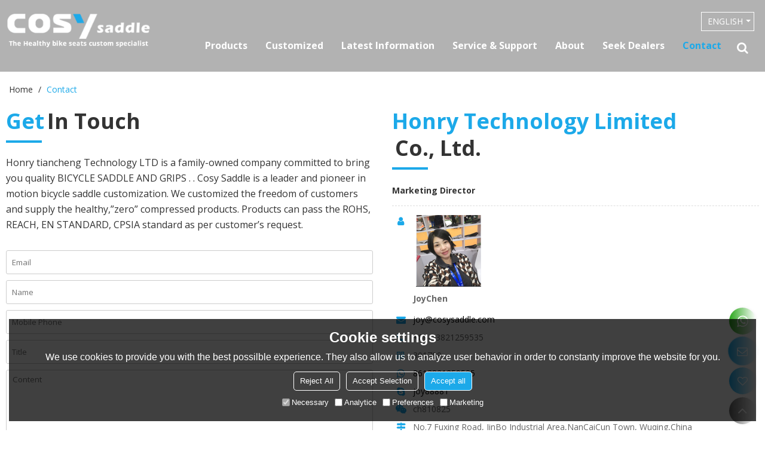

--- FILE ---
content_type: text/html; charset=utf-8
request_url: https://www.cosysaddle.com/contact-us.htm
body_size: 95786
content:


<!DOCTYPE html>
<html lang="en" >
<head>
    
<meta name="format-detection" content="telephone=yes,email=yes,adress=yes" />
<meta http-equiv="X-UA-Compatible" content="IE=Edge,chrome=1" />
<meta name="renderer" content="webkit" />
<meta charset="utf-8" />
<meta http-equiv="content-language" content="en" />
<meta property="og:site_name" content="www.cosysaddle.com" />
<meta property="og:title" content="Contact Us - Honry Technology (Tianjin) Limited" />
<meta property="og:description" content="Get in touch with Honry Technology (Tianjin) Limited for quality bicycle saddles and grips. We accept T/T, L/C, credit card, and cash payments." />
<meta property="og:image" content="https://icdn.tradew.com/file/201909/1574005/png/7245329.png?x-oss-process=image/quality,Q_90" />
<meta name="viewport" content="initial-scale=1.0, minimum-scale=1.0, maximum-scale=5.0, user-scalable=yes, width=device-width" />
<link rel="alternate" hreflang="en" href="https://www.cosysaddle.com/contact-us.htm" />
<link rel="canonical" href="https://www.cosysaddle.com/contact-us.htm"  />
<link rel="shortcut icon" type="image/x-icon" href="https://icdn.tradew.com/file/201909/1574005/ico/7460784.ico" />
<title>Contact Us - Honry Technology (Tianjin) Limited</title>

<meta name="keywords" content="contact, bicycle saddle, payment methods, customer service, Honry Technology" />
<meta name="description" content="Get in touch with Honry Technology (Tianjin) Limited for quality bicycle saddles and grips. We accept T/T, L/C, credit card, and cash payments." />
<link rel="dns-prefetch" href="https://ccdn.tradew.com" />
<link rel="dns-prefetch" href="https://jcdn.tradew.com" />
<link rel="dns-prefetch" href="https://api.tradew.com" />

<link rel="stylesheet" media="none" onload="if(media!='all')media='all'" href="https://ccdn.tradew.com/MNanimate/animate.min.css" />
<style>body{margin:0;padding:0;font-family:Arial,sans-serif;}font:not([color]){color:inherit!important;}*:focus{outline:0;}.page-box .stop-scroll{height:100vh;overflow:hidden;}.page-box textarea{resize:none;}.page-box img{border:0;display:block;}.page-box .mod-detail img{display:inline-block;}.page-box *{padding:0;margin:0;list-style:none;}.page-box a{cursor:pointer;text-decoration:none;}.page-box .mod .mod-content{clear:both;}.page-box h1{margin:0;padding:0;font-size:inherit;font-family:inherit;}.page-box h2{margin:0;padding:0;font-size:inherit;font-family:inherit;}.page-box .search-notfound{font-size:14px;line-height:25px;text-align:center;padding:50px;color:#666;}.page-box button{cursor:pointer;padding:0;margin:0;border:0;background:transparent;}.page-box button:disabled{background:#f9f9f9!important;color:#999!important;cursor:not-allowed!important;border-color:transparent!important;}.page-box button:hover{opacity:.85;}.page-box input[type="text"],.page-box input[type="password"],.page-box input[type="email"],.page-box textarea{-webkit-appearance:none;font-family:inherit;}.page-box .flag{background-size:cover;overflow:hidden;margin:7px 0 0 2px;float:left;width:20px;height:12px;}.page-box .language-show-type-line .flag{line-height:22px;width:20px;margin:2px 3px 0 5px;height:12px;}.page-box .flag-cn{background-image:url(https://ccdn.tradew.com/MNcomm/country/cn.png);}.page-box .flag-en{background-image:url(https://ccdn.tradew.com/MNcomm/country/en.png);}.page-box .flag-fr{background-image:url(https://ccdn.tradew.com/MNcomm/country/fr.png);}.page-box .flag-ja{background-image:url(https://ccdn.tradew.com/MNcomm/country/ja.png);}.page-box .flag-ko{background-image:url(https://ccdn.tradew.com/MNcomm/country/ko.png);}.page-box .flag-tw{background-image:url(https://ccdn.tradew.com/MNcomm/country/tw.png);}.page-box .flag-ar{background-image:url(https://ccdn.tradew.com/MNcomm/country/ar.png);}.page-box .flag-de{background-image:url(https://ccdn.tradew.com/MNcomm/country/de.png);}.page-box .flag-es{background-image:url(https://ccdn.tradew.com/MNcomm/country/es.png);}.page-box .flag-it{background-image:url(https://ccdn.tradew.com/MNcomm/country/it.png);}.page-box .flag-ps{background-image:url(https://ccdn.tradew.com/MNcomm/country/ps.png);}.page-box .flag-po{background-image:url(https://ccdn.tradew.com/MNcomm/country/po.png);}.page-box .flag-tk{background-image:url(https://ccdn.tradew.com/MNcomm/country/tk.png);}.page-box .flag-in{background-image:url(https://ccdn.tradew.com/MNcomm/country/in.png);}.page-box .flag-cs{background-image:url(https://ccdn.tradew.com/MNcomm/country/cs.png);}.page-box .flag-pl{background-image:url(https://ccdn.tradew.com/MNcomm/country/pl.png);}.page-box .flag-th{background-image:url(https://ccdn.tradew.com/MNcomm/country/th.png);}.page-box .flag-vn{background-image:url(https://ccdn.tradew.com/MNcomm/country/vn.png);}.page-box .mod-slide01 .slide-body .show a{display:block;}@media(min-width:769px){.page-box .mod-productdetail01 .desc-card .desc-card-titles{overflow:hidden;display:flex;flex-wrap:wrap;}.page-box .mod-productdetail01 .desc-card .desc-card-titles .desc-card-title.on a{font-weight:600;}.page-box .mod-productdetail01 .desc-card .desc-card-titles .desc-card-title a{display:block;}.page-box .mod-productdetail01 .desc-card .desc-card-contents .hide{display:none;}.page-box .mod-nav01 .nav-tabs .hover .nav-dropdown{display:block;}}@media(max-width:768px){.page-box .mod-productdetail01 .desc-card .desc-card-titles{display:none;}.page-box .mod-productdetail01 .desc-card-content.hide{display:block;}}.page-box .editer-model-width-1-1{width:50%;}.page-box .editer-model-width-1-2{width:33.3%;}.page-box .editer-model-width-2-1{width:66.6%;}.page-box .editer-model-width-1-3{width:25%;}.page-box .editer-model-width-3-1{width:75%;}.page-box .editer-model-width-2-3{width:40%;}.page-box .editer-model-width-3-2{width:60%;}.page-box .editer-model-width-1-4{width:20%;}.page-box .editer-model-width-4-1{width:80%;}.page-box .editer-model{font-family:"Microsoft Yahei";font-size:13px;margin-top:10px;background-color:#f0f1f3;border:solid 1px #dcdde2;color:#444;}.page-box .editer-model p{line-height:18px;padding:0;margin:0;}.page-box .editer-model-1{width:100%;overflow:hidden;}.page-box .editer-model-1 .editer-model-1-img{float:left;padding:10px;box-sizing:border-box;}.page-box .editer-model-1 .editer-model-1-txt{float:right;padding:10px;box-sizing:border-box;}.page-box .editer-model-1 .editer-model-1-sub-title{font-size:16px;padding-bottom:10px;}.page-box .editer-model-2{width:100%;overflow:hidden;}.page-box .editer-model-2 .editer-model-2-img{float:right;padding:10px;box-sizing:border-box;}.page-box .editer-model-2 .editer-model-2-txt{float:left;padding:10px;box-sizing:border-box;}.page-box .editer-model-2 .editer-model-2-main-title{font-size:18px;font-weight:bold;text-align:center;padding:10px 10px 0 10px;}.page-box .editer-model-2 .editer-model-2-sub-title{font-size:18px;font-weight:bold;padding-bottom:10px;}.page-box .editer-model-2 .editer-model-3-main-title{font-size:18px;font-weight:bold;text-align:center;padding:10px 10px 0 10px;}.page-box .editer-model-2 .editer-model-3-txt{padding:10px;}.page-box .editer-model-4{width:100%;overflow:hidden;box-sizing:border-box;border:0;background:none;}.page-box .editer-model-4 .editer-model-4-card-title{padding:10px;box-sizing:border-box;border:solid 1px #ddd;border-bottom:0;display:inline-block;}.page-box .editer-model-4 .editer-model-4-card-title-on{background-color:#ddd;}.page-box .editer-model-4 .editer-model-4-card-content{padding:10px;box-sizing:border-box;border:solid 1px #ddd;margin-bottom:10px;}.page-box .mod-sendinquiry01 .sendinquiry-list+.sendinquiry-main{margin-top:30px;}.page-box .mod-sendinquiry01 .sendinquiry-items{overflow:hidden;border:1px solid #e5e5e5;max-height:300px;overflow-y:auto;background:#fff;}.page-box .mod-sendinquiry01 .sendinquiry-item{padding:15px;display:flex;justify-content:space-between;}.page-box .mod-sendinquiry01 .sendinquiry-item:nth-of-type(2n){background:#f5f5f5;}.page-box .mod-sendinquiry01 .sendinquiry-proimg{width:100px;border:1px solid #e5e5e5;overflow:hidden;height:100px;}.page-box .mod-sendinquiry01 .sendinquiry-proimg img{width:100%;}.page-box .mod-sendinquiry01 .sendinquiry-proinfo{width:calc(100% - 110px);}.page-box .mod-sendinquiry01 .sendinquiry-proinfo ul{font-size:13px;color:#333;line-height:20px;}.page-box .mod-sendinquiry01 .sendinquiry-proinfo a{font-size:15px;color:#111;display:block;line-height:30px;text-overflow:ellipsis;overflow:hidden;white-space:pre;}.page-box .mod-sendinquiry01 .sendinquiry-proinfo a:hover{text-decoration:underline;}.page-box .mod-productdetail01 .vip-tips{padding:130px 50px;background:#f2f2f2;text-align:center;font-size:14px;color:#333;line-height:25px;}.page-box .mod-productdetail01 .vip-tips a,.page-box .mod-productdetail01 .vip-tips .join-link,.page-box .mod-productdetail01 .vip-tips .login-link{color:#ff6700;margin:0 5px;cursor:pointer;}.page-box .mod-productdetail01 .vip-tips a:hover,.page-box .mod-productdetail01 .vip-tips .join-link:hover,.page-box .mod-productdetail01 .vip-tips .login-link:hover{text-decoration:underline;}.page-box .mod-productdetail01 .pro-name{font-weight:600;font-size:15px;}.page-box .mod-productdetail01 .img-page .page.video{position:relative;}.page-box .mod-productdetail01 .img-page .page.video:before{position:absolute;content:' ';width:100%;height:100%;background:rgba(0,0,0,.3);}.page-box .mod-productdetail01 .img-page .page.video:after{font:normal normal normal 20px/1 FontAwesome;position:absolute;content:'';top:50%;left:50%;color:#eee;transform:translate(-50%,-50%);}.simditor .simditor-body a{color:inherit;text-decoration:none;word-break:break-all;}.simditor .simditor-body a:visited,.simditor .simditor-body a:hover,.simditor .simditor-body a:active{color:inherit;}.simditor .simditor-body a:visited:hover,.simditor .simditor-body a:hover:hover,.simditor .simditor-body a:active:hover{outline:0;}.simditor .simditor-body blockquote{border-left:6px solid #ddd;padding:5px 0 5px 10px;margin:15px 0 15px 15px;}.simditor .simditor-body blockquote:first-child{margin-top:0;}.simditor .simditor-body code{display:inline-block;padding:0 4px;margin:0 5px;background:#eee;border-radius:3px;font-size:13px;word-break:break-all;word-wrap:break-word;}.simditor .simditor-body pre{box-sizing:border-box;-moz-box-sizing:border-box;word-wrap:break-word!important;white-space:pre-wrap!important;padding:10px 5px 10px 10px;margin:15px 0;display:block;line-height:18px;background:#f0f0f0;border-radius:3px;font-size:13px;white-space:pre;word-wrap:normal;overflow-x:auto;}.simditor .simditor-body pre code{display:block;padding:0;margin:0;background:none;border-radius:0;}.simditor .simditor-body hr{display:block;height:0;border:0;border-top:1px solid #ccc;margin:15px 0;padding:0;}.simditor .simditor-body .table-editor{width:100%;border-collapse:collapse;border-spacing:0;}.simditor .simditor-body .table-editor thead{background-color:#f9f9f9;}.simditor .simditor-body .table-editor td,.simditor .simditor-body .table-editor th{min-width:40px;border:1px solid #ccc;padding:4px;box-sizing:border-box;line-height:25px;}.simditor .simditor-body .table-editor td .active,.simditor .simditor-body .table-editor th .active{background-color:#ffe;}.simditor .simditor-body .table-editor img{margin:0 5px;vertical-align:middle;}.revert-directory{border:solid 1px #ddd;background:#fafafa;}.revert-directory *{padding:revert!important;margin:revert!important;font-size:revert!important;font-weight:revert!important;}.revert-directory h2{padding:0 20px!important;}.revert-default *{padding:revert!important;margin:revert!important;font-size:revert!important;font-weight:revert!important;}.revert-default table{width:100%;border-collapse:collapse;border:1px solid #ddd;}.revert-default table td,.revert-default table th{padding:5px!important;border:1px solid #ddd;text-align:center;}.revert-default table thead{background:#f0f0f0;font-weight:600;}.revert-default a{color:var(--main)!important;padding-right:0!important;text-decoration:underline!important;}</style><style>.main{margin:auto;padding:auto;}.layout{clear:both;}.layout-bg{margin:auto;width:1000px;height:auto;overflow:hidden;}.layout-sys2 .left{width:230px;float:left;}.layout-sys2 .right{width:770px;float:right;}.layout-sys3 .left{width:230px;float:left;}.layout-sys3 .center{width:540px;float:left;}.layout-sys3 .right{width:230px;float:right;}.layout-sys4 .left{width:250px;float:left;}.layout-sys4 .centerleft{width:250px;float:left;}.layout-sys4 .centerright{width:250px;float:left;}.layout-sys4 .right{width:250px;float:right;}.layout-sys4-1 .left{width:230px;float:left;}.layout-sys4-1 .right{width:770px;float:right;}.layout-sys4-1 .right .right-top{width:770px;}.layout-sys4-1 .right .right-bottom{width:770px;}.layout-sys4-1 .right .right-bottom-left{width:385px;float:left;}.layout-sys4-1 .right .right-bottom-right{width:385px;float:right;}.layout-sys4-2 .left{width:230px;float:left;}.layout-sys4-2 .right{width:770px;float:right;}.layout-sys4-1 .right .right-top{width:770px;}.layout-sys4-1 .right .right-bottom{width:770px;}.layout-sys4-2 .right .right-top-left{width:385px;float:left;}.layout-sys4-2 .right .right-top-right{width:385px;float:right;}.layout-sys4-3 .left{width:770px;float:left;}.layout-sys4-1 .left .left-top{width:770px;}.layout-sys4-1 .left .left-bottom{width:770px;}.layout-sys4-3 .left .left-top-left{float:left;width:385px;}.layout-sys4-3 .left .left-top-right{float:right;width:385px;}.layout-sys4-3 .right{width:230px;float:right;}.layout-sys4-4 .left{width:770px;float:left;}.layout-sys4-1 .left .left-top{width:770px;}.layout-sys4-1 .left .left-bottom{width:770px;}.layout-sys4-4 .left .left-bottom-left{float:left;width:385px;}.layout-sys4-4 .left .left-bottom-right{float:right;width:385px;}.layout-sys4-4 .right{width:230px;float:right;}@font-face{font-family:'swiper-icons';src:url('data:application/font-woff;charset=utf-8;base64, [base64]//wADZ2x5ZgAAAywAAADMAAAD2MHtryVoZWFkAAABbAAAADAAAAA2E2+eoWhoZWEAAAGcAAAAHwAAACQC9gDzaG10eAAAAigAAAAZAAAArgJkABFsb2NhAAAC0AAAAFoAAABaFQAUGG1heHAAAAG8AAAAHwAAACAAcABAbmFtZQAAA/gAAAE5AAACXvFdBwlwb3N0AAAFNAAAAGIAAACE5s74hXjaY2BkYGAAYpf5Hu/j+W2+MnAzMYDAzaX6QjD6/4//Bxj5GA8AuRwMYGkAPywL13jaY2BkYGA88P8Agx4j+/8fQDYfA1AEBWgDAIB2BOoAeNpjYGRgYNBh4GdgYgABEMnIABJzYNADCQAACWgAsQB42mNgYfzCOIGBlYGB0YcxjYGBwR1Kf2WQZGhhYGBiYGVmgAFGBiQQkOaawtDAoMBQxXjg/wEGPcYDDA4wNUA2CCgwsAAAO4EL6gAAeNpj2M0gyAACqxgGNWBkZ2D4/wMA+xkDdgAAAHjaY2BgYGaAYBkGRgYQiAHyGMF8FgYHIM3DwMHABGQrMOgyWDLEM1T9/w8UBfEMgLzE////P/5//f/V/xv+r4eaAAeMbAxwIUYmIMHEgKYAYjUcsDAwsLKxc3BycfPw8jEQA/[base64]/uznmfPFBNODM2K7MTQ45YEAZqGP81AmGGcF3iPqOop0r1SPTaTbVkfUe4HXj97wYE+yNwWYxwWu4v1ugWHgo3S1XdZEVqWM7ET0cfnLGxWfkgR42o2PvWrDMBSFj/IHLaF0zKjRgdiVMwScNRAoWUoH78Y2icB/yIY09An6AH2Bdu/UB+yxopYshQiEvnvu0dURgDt8QeC8PDw7Fpji3fEA4z/PEJ6YOB5hKh4dj3EvXhxPqH/SKUY3rJ7srZ4FZnh1PMAtPhwP6fl2PMJMPDgeQ4rY8YT6Gzao0eAEA409DuggmTnFnOcSCiEiLMgxCiTI6Cq5DZUd3Qmp10vO0LaLTd2cjN4fOumlc7lUYbSQcZFkutRG7g6JKZKy0RmdLY680CDnEJ+UMkpFFe1RN7nxdVpXrC4aTtnaurOnYercZg2YVmLN/d/gczfEimrE/fs/bOuq29Zmn8tloORaXgZgGa78yO9/cnXm2BpaGvq25Dv9S4E9+5SIc9PqupJKhYFSSl47+Qcr1mYNAAAAeNptw0cKwkAAAMDZJA8Q7OUJvkLsPfZ6zFVERPy8qHh2YER+3i/BP83vIBLLySsoKimrqKqpa2hp6+jq6RsYGhmbmJqZSy0sraxtbO3sHRydnEMU4uR6yx7JJXveP7WrDycAAAAAAAH//wACeNpjYGRgYOABYhkgZgJCZgZNBkYGLQZtIJsFLMYAAAw3ALgAeNolizEKgDAQBCchRbC2sFER0YD6qVQiBCv/H9ezGI6Z5XBAw8CBK/m5iQQVauVbXLnOrMZv2oLdKFa8Pjuru2hJzGabmOSLzNMzvutpB3N42mNgZGBg4GKQYzBhYMxJLMlj4GBgAYow/P/PAJJhLM6sSoWKfWCAAwDAjgbRAAB42mNgYGBkAIIbCZo5IPrmUn0hGA0AO8EFTQAA') format('woff');font-weight:400;font-style:normal;}:root{--swiper-theme-color:#007aff;}.swiper-container{margin-left:auto;margin-right:auto;position:relative;overflow:hidden;list-style:none;padding:0;z-index:1;}.swiper-container-vertical>.swiper-wrapper{flex-direction:column;}.swiper-wrapper{position:relative;width:100%;height:100%;z-index:1;display:flex;transition-property:transform;box-sizing:content-box;}.swiper-container-android .swiper-slide,.swiper-wrapper{transform:translate3d(0,0,0);}.swiper-container-multirow>.swiper-wrapper{flex-wrap:wrap;}.swiper-container-multirow-column>.swiper-wrapper{flex-wrap:wrap;flex-direction:column;}.swiper-container-free-mode>.swiper-wrapper{transition-timing-function:ease-out;margin:0 auto;}.swiper-slide{flex-shrink:0;width:100%;height:100%;position:relative;transition-property:transform;}.swiper-slide-invisible-blank{visibility:hidden;}.swiper-container-autoheight,.swiper-container-autoheight .swiper-slide{height:auto;}.swiper-container-autoheight .swiper-wrapper{align-items:flex-start;transition-property:transform,height;}.swiper-container-3d{perspective:1200px;}.swiper-container-3d .swiper-wrapper,.swiper-container-3d .swiper-slide,.swiper-container-3d .swiper-slide-shadow-left,.swiper-container-3d .swiper-slide-shadow-right,.swiper-container-3d .swiper-slide-shadow-top,.swiper-container-3d .swiper-slide-shadow-bottom,.swiper-container-3d .swiper-cube-shadow{transform-style:preserve-3d;}.swiper-container-3d .swiper-slide-shadow-left,.swiper-container-3d .swiper-slide-shadow-right,.swiper-container-3d .swiper-slide-shadow-top,.swiper-container-3d .swiper-slide-shadow-bottom{position:absolute;left:0;top:0;width:100%;height:100%;pointer-events:none;z-index:10;}.swiper-container-3d .swiper-slide-shadow-left{background-image:linear-gradient(to left,rgba(0,0,0,.5),rgba(0,0,0,0));}.swiper-container-3d .swiper-slide-shadow-right{background-image:linear-gradient(to right,rgba(0,0,0,.5),rgba(0,0,0,0));}.swiper-container-3d .swiper-slide-shadow-top{background-image:linear-gradient(to top,rgba(0,0,0,.5),rgba(0,0,0,0));}.swiper-container-3d .swiper-slide-shadow-bottom{background-image:linear-gradient(to bottom,rgba(0,0,0,.5),rgba(0,0,0,0));}.swiper-container-css-mode>.swiper-wrapper{overflow:auto;scrollbar-width:none;-ms-overflow-style:none;}.swiper-container-css-mode>.swiper-wrapper::-webkit-scrollbar{display:none;}.swiper-container-css-mode>.swiper-wrapper>.swiper-slide{scroll-snap-align:start start;}.swiper-container-horizontal.swiper-container-css-mode>.swiper-wrapper{scroll-snap-type:x mandatory;}.swiper-container-vertical.swiper-container-css-mode>.swiper-wrapper{scroll-snap-type:y mandatory;}:root{--swiper-navigation-size:44px;}.swiper-button-prev,.swiper-button-next{position:absolute;top:50%;width:calc(var(--swiper-navigation-size)/44*27);height:var(--swiper-navigation-size);margin-top:calc(-1*var(--swiper-navigation-size)/2);z-index:10;cursor:pointer;display:flex;align-items:center;justify-content:center;color:var(--swiper-navigation-color,var(--swiper-theme-color));}.swiper-button-prev.swiper-button-disabled,.swiper-button-next.swiper-button-disabled{opacity:.35;cursor:auto;pointer-events:none;}.swiper-button-prev:after,.swiper-button-next:after{font-family:swiper-icons;font-size:var(--swiper-navigation-size);text-transform:none!important;letter-spacing:0;text-transform:none;font-variant:initial;line-height:1;}.swiper-button-prev,.swiper-container-rtl .swiper-button-next{left:10px;right:auto;}.swiper-button-prev:after,.swiper-container-rtl .swiper-button-next:after{content:'prev';}.swiper-button-next,.swiper-container-rtl .swiper-button-prev{right:10px;left:auto;}.swiper-button-next:after,.swiper-container-rtl .swiper-button-prev:after{content:'next';}.swiper-button-prev.swiper-button-white,.swiper-button-next.swiper-button-white{--swiper-navigation-color:#fff;}.swiper-button-prev.swiper-button-black,.swiper-button-next.swiper-button-black{--swiper-navigation-color:#000;}.swiper-button-lock{display:none;}.swiper-pagination{position:absolute;text-align:center;transition:300ms opacity;transform:translate3d(0,0,0);z-index:10;}.swiper-pagination.swiper-pagination-hidden{opacity:0;}.swiper-pagination-fraction,.swiper-pagination-custom,.swiper-container-horizontal>.swiper-pagination-bullets{bottom:10px;left:0;width:100%;}.swiper-pagination-bullets-dynamic{overflow:hidden;font-size:0;}.swiper-pagination-bullets-dynamic .swiper-pagination-bullet{transform:scale(.33);position:relative;}.swiper-pagination-bullets-dynamic .swiper-pagination-bullet-active{transform:scale(1);}.swiper-pagination-bullets-dynamic .swiper-pagination-bullet-active-main{transform:scale(1);}.swiper-pagination-bullets-dynamic .swiper-pagination-bullet-active-prev{transform:scale(.66);}.swiper-pagination-bullets-dynamic .swiper-pagination-bullet-active-prev-prev{transform:scale(.33);}.swiper-pagination-bullets-dynamic .swiper-pagination-bullet-active-next{transform:scale(.66);}.swiper-pagination-bullets-dynamic .swiper-pagination-bullet-active-next-next{transform:scale(.33);}.swiper-pagination-bullet{width:8px;height:8px;display:inline-block;border-radius:100%;background:#000;opacity:.2;}button.swiper-pagination-bullet{border:0;margin:0;padding:0;box-shadow:none;-webkit-appearance:none;-moz-appearance:none;appearance:none;}.swiper-pagination-clickable .swiper-pagination-bullet{cursor:pointer;}.swiper-pagination-bullet-active{opacity:1;background:var(--swiper-pagination-color,var(--swiper-theme-color));}.swiper-container-vertical>.swiper-pagination-bullets{right:10px;top:50%;transform:translate3d(0,-50%,0);}.swiper-container-vertical>.swiper-pagination-bullets .swiper-pagination-bullet{margin:6px 0;display:block;}.swiper-container-vertical>.swiper-pagination-bullets.swiper-pagination-bullets-dynamic{top:50%;transform:translateY(-50%);width:8px;}.swiper-container-vertical>.swiper-pagination-bullets.swiper-pagination-bullets-dynamic .swiper-pagination-bullet{display:inline-block;transition:200ms transform,200ms top;}.swiper-container-horizontal>.swiper-pagination-bullets .swiper-pagination-bullet{margin:0 4px;}.swiper-container-horizontal>.swiper-pagination-bullets.swiper-pagination-bullets-dynamic{left:50%;transform:translateX(-50%);white-space:nowrap;}.swiper-container-horizontal>.swiper-pagination-bullets.swiper-pagination-bullets-dynamic .swiper-pagination-bullet{transition:200ms transform,200ms left;}.swiper-container-horizontal.swiper-container-rtl>.swiper-pagination-bullets-dynamic .swiper-pagination-bullet{transition:200ms transform,200ms right;}.swiper-pagination-progressbar{background:rgba(0,0,0,.25);position:absolute;}.swiper-pagination-progressbar .swiper-pagination-progressbar-fill{background:var(--swiper-pagination-color,var(--swiper-theme-color));position:absolute;left:0;top:0;width:100%;height:100%;transform:scale(0);transform-origin:left top;}.swiper-container-rtl .swiper-pagination-progressbar .swiper-pagination-progressbar-fill{transform-origin:right top;}.swiper-container-horizontal>.swiper-pagination-progressbar,.swiper-container-vertical>.swiper-pagination-progressbar.swiper-pagination-progressbar-opposite{width:100%;height:4px;left:0;top:0;}.swiper-container-vertical>.swiper-pagination-progressbar,.swiper-container-horizontal>.swiper-pagination-progressbar.swiper-pagination-progressbar-opposite{width:4px;height:100%;left:0;top:0;}.swiper-pagination-white{--swiper-pagination-color:#fff;}.swiper-pagination-black{--swiper-pagination-color:#000;}.swiper-pagination-lock{display:none;}.swiper-scrollbar{border-radius:10px;position:relative;-ms-touch-action:none;background:rgba(0,0,0,.1);}.swiper-container-horizontal>.swiper-scrollbar{position:absolute;left:1%;bottom:3px;z-index:50;height:5px;width:98%;}.swiper-container-vertical>.swiper-scrollbar{position:absolute;right:3px;top:1%;z-index:50;width:5px;height:98%;}.swiper-scrollbar-drag{height:100%;width:100%;position:relative;background:rgba(0,0,0,.5);border-radius:10px;left:0;top:0;}.swiper-scrollbar-cursor-drag{cursor:move;}.swiper-scrollbar-lock{display:none;}.swiper-zoom-container{width:100%;height:100%;display:flex;justify-content:center;align-items:center;text-align:center;}.swiper-zoom-container>img,.swiper-zoom-container>svg,.swiper-zoom-container>canvas{max-width:100%;max-height:100%;object-fit:contain;}.swiper-slide-zoomed{cursor:move;}.swiper-lazy-preloader{width:42px;height:42px;position:absolute;left:50%;top:50%;margin-left:-21px;margin-top:-21px;z-index:10;transform-origin:50%;animation:swiper-preloader-spin 1s infinite linear;box-sizing:border-box;border:4px solid var(--swiper-preloader-color,var(--swiper-theme-color));border-radius:50%;border-top-color:transparent;}.swiper-lazy-preloader-white{--swiper-preloader-color:#fff;}.swiper-lazy-preloader-black{--swiper-preloader-color:#000;}@keyframes swiper-preloader-spin{100%{transform:rotate(360deg);}}.swiper-container .swiper-notification{position:absolute;left:0;top:0;pointer-events:none;opacity:0;z-index:-1000;}.swiper-container-fade.swiper-container-free-mode .swiper-slide{transition-timing-function:ease-out;}.swiper-container-fade .swiper-slide{pointer-events:none;transition-property:opacity;}.swiper-container-fade .swiper-slide .swiper-slide{pointer-events:none;}.swiper-container-fade .swiper-slide-active,.swiper-container-fade .swiper-slide-active .swiper-slide-active{pointer-events:auto;}.swiper-container-cube{overflow:visible;}.swiper-container-cube .swiper-slide{pointer-events:none;-webkit-backface-visibility:hidden;backface-visibility:hidden;z-index:1;visibility:hidden;transform-origin:0 0;width:100%;height:100%;}.swiper-container-cube .swiper-slide .swiper-slide{pointer-events:none;}.swiper-container-cube.swiper-container-rtl .swiper-slide{transform-origin:100% 0;}.swiper-container-cube .swiper-slide-active,.swiper-container-cube .swiper-slide-active .swiper-slide-active{pointer-events:auto;}.swiper-container-cube .swiper-slide-active,.swiper-container-cube .swiper-slide-next,.swiper-container-cube .swiper-slide-prev,.swiper-container-cube .swiper-slide-next+.swiper-slide{pointer-events:auto;visibility:visible;}.swiper-container-cube .swiper-slide-shadow-top,.swiper-container-cube .swiper-slide-shadow-bottom,.swiper-container-cube .swiper-slide-shadow-left,.swiper-container-cube .swiper-slide-shadow-right{z-index:0;-webkit-backface-visibility:hidden;backface-visibility:hidden;}.swiper-container-cube .swiper-cube-shadow{position:absolute;left:0;bottom:0;width:100%;height:100%;background:#000;opacity:.6;-webkit-filter:blur(50px);filter:blur(50px);z-index:0;}.swiper-container-flip{overflow:visible;}.swiper-container-flip .swiper-slide{pointer-events:none;-webkit-backface-visibility:hidden;backface-visibility:hidden;z-index:1;}.swiper-container-flip .swiper-slide .swiper-slide{pointer-events:none;}.swiper-container-flip .swiper-slide-active,.swiper-container-flip .swiper-slide-active .swiper-slide-active{pointer-events:auto;}.swiper-container-flip .swiper-slide-shadow-top,.swiper-container-flip .swiper-slide-shadow-bottom,.swiper-container-flip .swiper-slide-shadow-left,.swiper-container-flip .swiper-slide-shadow-right{z-index:0;-webkit-backface-visibility:hidden;backface-visibility:hidden;}</style><style data-model-guid="0">:root{--main:#1ca9e9; --deputy:#1ca9e9; }
.mod a{color:inherit; }
.page-box{width:100%;}
.main{width:auto;}

.layout{margin:0 auto; overflow:hidden;}
.layout-bg{box-sizing:border-box; max-width:100%; margin:auto; width:1200px;}
.layout-bg:after{content:"."; display:block; height:0; visibility:hidden; clear:both;}

.layout-sys2 .left{width:auto;}
.layout-sys2 .right{width:auto;}
.layout-sys3 .left{width:auto;}
.layout-sys3 .center{width:auto;}
.layout-sys3 .right{width:auto;}
.layout-sys4 .left{width:auto;}
.layout-sys4 .centerleft{width:auto;}
.layout-sys4 .centerright{width:auto;}
.layout-sys4 .right{width:auto;}
.layout-sys4-1 .left{width:auto;}
.layout-sys4-1 .right{width:auto;}
.layout-sys4-1 .right .right-top{width:auto;}
.layout-sys4-1 .right .right-bottom{width:auto;}
.layout-sys4-1 .right .right-bottom-left{width:auto;}
.layout-sys4-1 .right .right-bottom-right{width:auto;}
.layout-sys4-2 .left{width:auto;}
.layout-sys4-2 .right{width:auto;}
.layout-sys4-1 .right .right-top{width:auto;}
.layout-sys4-1 .right .right-bottom{width:auto;}
.layout-sys4-2 .right .right-top-left{width:auto;}
.layout-sys4-2 .right .right-top-right{width:auto;}
.layout-sys4-3 .left{width:auto;}
.layout-sys4-1 .left .left-top{width:auto;}
.layout-sys4-1 .left .left-bottom{width:auto;}
.layout-sys4-3 .left .left-top-left{width: auto;}
.layout-sys4-3 .left .left-top-right{width: auto;}
.layout-sys4-3 .right{width:auto;}
.layout-sys4-4 .left{width:auto;}
.layout-sys4-1 .left .left-top{width:auto;}
.layout-sys4-1 .left .left-bottom{width:auto;}
.layout-sys4-4 .left .left-bottom-left{width: auto;}
.layout-sys4-4 .left .left-bottom-right{width: auto;}
.layout-sys4-4 .right{width:auto;}

input[type="text"],input[type="password"],input[type="email"] ,textarea{-webkit-appearance: none;}
input:focus{outline:none;}
textarea:focus{outline:none;}

.mod h1,.mod h2,.mod h3,.mod h4{font-size:inherit;}
.mod-content .content-bg{overflow:hidden;}
.mod-color a{display:inline-block; transition:All 0.3s ease-in-out;}

.mod-color{color:#333; font-size:14px; font-family:'Open Sans',Arial,sans-serif;}
.mod-color .mod-title{overflow:hidden; font-weight:normal;}
.mod-color .title-bg{overflow:hidden;}
.mod-color .title-right a{color:#666; display:block;}
.mod .title-left{float:left; display: block; overflow:hidden;}

.mod-color .mod-title span{display:inline-block;}

.layout-page{padding:20px 0 40px;}
.layout-page .layout-bg{overflow:visible;}
.layout-page .left{width:20%;}
.layout-page .right{width:78%;}
.layout-page .mod-color+.mod-color{margin-top:20px;}
.layout-page .mod-color .mod-title{padding-bottom:5px; line-height:30px; font-size:16px; overflow:hidden; color:#333; margin:0px 0px 10px; border-bottom:1px solid #eee; font-weight:600;}
.layout-pagecontact{padding:20px 0px 40px;}
.layout-pagecontact .left{width:48.75%;}
.layout-pagecontact .right{width:48.75%;}
.layout-current{padding:20px 0px 0px;}

.layout-top{background:rgba(0,0,0,.6); padding:20px 0px; overflow:visible; transition:All 0.3s ease-in-out;}

@media(min-width:1025px){
.layout-top{position:fixed; top:0; left:0; right:0; background:rgba(0,0,0,0.3); z-index:9;}
.layout-top.fixed{background:rgba(0,0,0,0.8);}
 
 .layout-top + .layout{margin-top:120px;}
 .page-layout .layout-top + .layout{margin-top:auto;}
 .page-box-default .layout-top + .layout{margin-top:auto;}
 .page-box-productslist .layout-top + .layout{margin-top:auto;}
 .page-box-commpage .layout-top + .layout{margin-top:auto;}
}

@media(max-width:1024px){
 .layout-page .left{width:30%;}
 .layout-page .right{width:68.5%;}
 .layout-pagecontact .left{width:100%;}
 .layout-pagecontact .right{width:100%;}
}

@media(min-width:769px){
.layout-top .layout-bg{overflow:visible; display:flex; justify-content:space-between;}
.layout-top .left{width:calc(20% - 10px);}
.layout-top .right{width:80%;}
.layout-top .right .right-bottom-left{width:calc(100% - 40px);}
}

@media (max-width:768px){
 .mod-color{font-family:Arial; font-size:13px;}
 .layout{min-width:300px;}
 .layout-pagecontact{padding:10px 0px 20px;}
 .layout-pagecontact .layout-bg > div{width:100%;}
 .layout-page{padding:10px 0px 20px;}
 .layout-page .layout-bg > .left{display:none;}
 .layout-page .layout-bg > .right{width:100%;}
 .layout-page .mod-color .mod-title{font-size:14px; line-height:20px;}
 .layout-page .mod-color .mod-title h1{font-weight:600;}
 .layout-page+.layout-grade{background:#f9f9f9; padding:10px 0px 20px;}
 
 .mod-othercontent01-conTxt .content-bg dt{font-size:24px; line-height:30px;}
 .mod-othercontent01-conTxt .content-bg dt:after{height:3px; width:40px; margin:5px 0px;}
 .mod-othercontent01-conTxt .content-bg dd{font-size:14px; line-height:24px;}
 
 .layout-top{position:fixed; padding:10px 0px; height:50px; overflow:visible; z-index:9; top:0; left:0; right:0; background:#333;}
 .layout-top .left{position:absolute; left:60px; right:60px;}
 .layout-top .right .right-top{display:none;}
 .layout-top .right .right-bottom-left{width:50px; position:absolute; top:0; left:10px;}
 .layout-top .right .right-bottom-right{width:50px; position:absolute; top:0; right:10px;}
 .layout-top + .layout{margin-top:70px;}
}

.mod .pagination{padding:10px 0 15px; overflow: hidden; border-bottom:1px solid #ddd;}
.mod .pagination .pagination-box{float:left;}
.mod .pagination .pagination-nav li{display:inline-block; float: left; padding: 0;}
.mod .pagination .pagination-nav li a{text-align:center; background:#fff; display:block; overflow: hidden; padding:10px; color:#666; font-size:16px; line-height:25px; min-width:25px; border-radius:5px;}
.mod .pagination .pagination-nav li a:hover{background:var(--main); color:#fff;}
.mod .pagination .pagination-nav li.pagination-active a{cursor:default; background:var(--main); color:#fff;}
.mod .pagination .pagination-nav li.pagination-disabled a{cursor:default; background:none; border-color:transparent; color:#aaa;}

.mod .pagination .page-goto{float:right; padding:5px 0px;}
.mod .pagination .page-goto .pager-label{line-height:35px; display:inline-block; float:left;}
.mod .pagination .page-goto .textfield-normal{float:left; height:23px; min-width:40px; line-height:23px; background:#fff; border:1px solid #ccc; box-shadow:0 1px 2px rgba(0, 0, 0, 0.1) inset; color:#333; font-size:12px; font-weight:normal; padding:5px; margin:0 5px;}
.mod .pagination .page-goto .pager-button{background:#333; display:inline-block; padding:0px 10px; line-height:35px; color:#fff;}
.mod .pagination .page-goto .pager-button span{}
.mod .pagination .page-goto .pager-button:hover{background:var(--main);}
.mod .pagination .page-goto .pager-button:hover span{}

.sys-chain{padding:10px 0px; background:#fff;}
.sys-chain .prev .prev-title{color:#000;}
.sys-chain .prev a{color:#666; text-decoration:underline;}
.sys-chain .prev a:hover{color:var(--main);}
.sys-chain .next .next-title{color:#000;}
.sys-chain .next a{color:#666; text-decoration:underline;}
.sys-chain .next a:hover{color:var(--main); text-decoration:underline;}
.sys-chain .next a:hover{color:var(--main);}

@media screen and (max-width:767px){
 .mod .pagination{padding:3px 10px;}
 .mod .pagination .pagination-box{float:none;}
 .mod .pagination .page-goto{display:none;}
 .mod .pagination .pagination-nav{overflow:hidden; text-align:center; display:flex; flex-wrap:wrap; justify-content:center; align-items:center;}
 .mod .pagination .pagination-nav li{float:none; margin:2px;}
}

.main-ar .mod-search01 .content-bg-search{right:auto; left:0px;}
.main-ar .mod-header01 .language-content .language-link:before{float:right;}
.main-ar .mod-commother03 ul li a:before,.main-ar .mod-commother02 ul li a:before,.main-ar .mod-commother01 ul li a:before{content:"\f177"; float:right; line-height:30px;}

.main-ar .mod-header01 .header-content-left{float:left;}
.main-ar .mod-header01 .header-content-right{float:right;}
.main-ar .mod-subscription01 .text{float:right;}
.main-ar .mod-subscription01 .subscription{float:left; -moz-transform:scaleX(-1); -webkit-transform:scaleX(-1); -o-transform:scaleX(-1); transform:scaleX(-1); /*IE*/filter:FlipH;}
.main-ar .mod-header01 .language-show-type-list .language-content .caret{float:left;}
.main-ar .mod-search01 .search-submit{float:right; -moz-transform:scaleX(-1); -webkit-transform:scaleX(-1); -o-transform:scaleX(-1); transform:scaleX(-1); /*IE*/filter:FlipH;}
.main-ar .mod-search01 .search-text{float:right;}
.main-ar .mod-share01 {}
.main-ar .layout-sys2 .right{float:left;}
.main-ar .layout-sys2 .left{float:right;}
.main-ar .layout-sys3 .left{float:right;}
.main-ar .layout-sys3 .right{float:left;}
.main-ar .layout-sys3 .center{float:right;}
.main-ar .layout-sys4-3 .right{float:left;}
.main-ar .layout-sys4-3 .left{float:right;}
.main-ar .layout-sys4-3 .left .left-top-left{float:right;}
.main-ar .layout-sys4-3 .left .left-top-right{float:left;}
.main-ar .layout-sys4 .left{float:right;}
.main-ar .layout-sys4 .right{float:left;}
.main-ar .layout-sys4 .centerleft{float:right;}
.main-ar .layout-sys4 .centerright{float:right;}
.main-ar .layout-sys4-1 .left{float:right;}
.main-ar .layout-sys4-1 .right{float:left;}
.main-ar .layout-sys4-1 .right .right-bottom-left{float:right;}
.main-ar .layout-sys4-1 .right .right-bottom-right{float:left;}
.main-ar .layout-sys4-2 .left{float:right;}
.main-ar .layout-sys4-2 .right{float:left;}
.main-ar .layout-sys4-2 .right .right-top-left{float:right;}
.main-ar .layout-sys4-2 .right .right-top-right{float:left;}
.main-ar .layout-sys4-4 .left{float:right;}
.main-ar .layout-sys4-4 .right{float:left;}
.main-ar .layout-sys4-4 .left .left-bottom-left{float:right;}
.main-ar .layout-sys4-4 .left .left-bottom-right{float:left;}
.main-ar .mod .title-left{float:right;}
.main-ar .mod .title-right{float:left;}
.main-ar .mod-top01 .top-logo{float:right;}
.main-ar .mod-top01 .top-search{float:left;}
.main-ar .mod-top01 .top-search .search-submit{float:left; -moz-transform:scaleX(-1); -webkit-transform:scaleX(-1); -o-transform:scaleX(-1); transform:scaleX(-1); /*IE*/filter:FlipH;}
.main-ar .mod-top01 .top-search .search-text{float:right;}
.main-ar .mod-nav01 .nav-tabs .nav-tab{float:right;}
.main-ar .mod-header01 .flag{float:right;}
.main-ar .mod-header01 .text{float:right;}
.main-ar .mod-header01 .share-box .share{float:right;}
.main-ar .mod-header01 .share-box ul.share-tabs li{float:right;}
.main-ar .mod-header01 .language-box .language-title{float:right;}
.main-ar .mod-header01 .language-show-type-line .language-content .language-tabs li{float:right;}
.main-ar .mod-productlist01 .box-gallery input{left:auto; right:0px;}
.main-ar .mod-productlist01 .filter-page .view-as .tool-name{float:right;}
.main-ar .mod-productlist01 .filter-page .pager-label{float:right;}
.main-ar .mod-productlist01 .box-list .list-item .chk{float:right;}
.main-ar .mod-productlist01 .filter-page .pager ul{float:right;}
.main-ar .mod-productlist01 .filter-page .pager{float:left;}
.main-ar .mod-productlist01 .filter-page .view-as{float:left;}
.main-ar .mod-productlist01 .filter-page .view-as .view-tool{float:right;}
.main-ar .mod-productlist01 .filter-page .sel-text{float:right; margin-left:10px; margin-right:0px;}
.main-ar .mod-productlist01 .filter-page .ui-button{float:right;}
.main-ar .mod-productlist01 .box-list a.favorites span:before{float:right; line-height:30px; padding:0px 0px 0px 3px;}
.main-ar .mod-certificate-list01 .cert-type ul li{float:right;}
.main-ar .mod-certificate-detail01 .detail-tabs .left{text-align:left; float:right;}
.main-ar .mod-certificate-detail01 .detail-tabs .right{float:left;}
.main-ar .mod-sendinquiry01 dt{float:right; text-align:left;}
.main-ar .mod-sendinquiry01 dd{float:left;}
.main-ar .mod-contactus01 .right{float:left;}
.main-ar .mod-contactus01 .left{float:right; text-align:left;}
.main-ar .mod-company-basic01 .mod-content-basic th{text-align:left; float:right;}
.main-ar .mod-company-trade01 .mod-content-trade th{text-align:left; float:right;}
.main-ar .mod-company-factory01 .mod-content-factory th{text-align:left; float:right;}
.main-ar .mod-company-basic01 .mod-content-basic td{float:left;}
.main-ar .mod-company-trade01 .mod-content-trade td{float:left;}
.main-ar .mod-company-factory01 .mod-content-factory td{float:left;}
.main-ar .mod-productdetail01 .img-box .img-page .page{float:right;}
.main-ar .mod-productdetail01 .basic-box .mation-box th{float:right; text-align:right;}
.main-ar .mod-productdetail01 .basic-box .mation-box td{float:left;}
.main-ar .mod-productdetail01 .basic-box .mation-box .file{float:right;}
.main-ar .mod-productdetail01 .basic-box .share-box dl{float:left;}
.main-ar .mod-productdetail01 .basic-box .contact{float:right;}
.main-ar .mod-productdetail01 .basic-box .add{float:right;}
.main-ar .mod-productdetail01 .basic-box .buy{float:right;}
.main-ar .mod-productdetail01 .basic-box .fav{float:right;}
.main-ar .a2a_default_style .a2a_dd{float:right;}
.main-ar .a2a_default_style .a2a_img{float:right;}
.main-ar .a2a_default_style .a2a_divider{float:right;}
.main-ar .mod-keyword01 .mod-bg-keyword .keyword-box li{float:right;}
.main-ar .mod-send01 .send-box dt{float:right;}
.main-ar .mod-send01 .send-box dd{float:left;}
.main-ar .mod-send01 .send-box .send-contact{right:auto; left:80px;}
.main-ar .mod-send01 input,.main-ar .mod-send01 textarea{float:right;}
.main-ar .mod-send01 .send-box dl p{float:right;}
.main-ar .mod-send01 .send-box .oblique{float:right; padding:4px;}
.main-ar .mod-send01 .notice span{float:right;}
.main-ar .mod-company01 .company-plant-page{left:10px; right:auto;}
.main-ar .mod-company01 .company-plants .company-plant{float:left;}
.main-ar .mod-company01 .company-plant-page a{float:left;}
.main-ar .mod-slide03 .slide-body a{float:right;}
.main-ar .pagination .pagination-box{float:right;}
.main-ar .pagination .page-goto{float:left;}
.main-ar .mod-procard01 .list-title .list-tab{float:right;}
.main-ar .mod-procard01 .list-content .list-tab{float:right;}
.main-ar .mod-contact01 .mod-content-contact dt{float:right;}
.main-ar .mod-contact01 .mod-content-contact dl{background-position:right top;}
.main-ar .mod-categories01 .categories-tabs .text:before{content:"\f104"; float:right; line-height:inherit;}
.main-ar .mod-categories01 .categories-tabs .categories-second-tabs{left:auto; right:100%;}
.main-ar .mod-list .mod-content-list .list-link:before{float:right;}
.main-ar .mod-group .group-link span:before{content:"\f104"; float:right; line-height:inherit;}
.main-ar .mod-faq-list02 .mod-content-list .list-box ul li .list-line{float:right;}
.main-ar .mod-faq-list02 .mod-content-list .list-box ul li .list-content{float:left;}
.main-ar .pagination .pagination-box .pagination-nav li{float:right;}
.main-ar .pagination .page-goto .textfield-normal{float:right;}
.main-ar .pagination .page-goto .pager-label{float:right;}
.main-ar .mod-productlist01 .filter-page .pager .pager-nav li{float:right;}

.mod-detail .detail-tabs{padding:10px 0px;}
.mod-detail .mod-bottom-detail{padding:10px 5px; background:#f0f0f0; line-height:20px;}
.mod-detail .mod-bottom-detail span{padding:0 5px;}
.mod-detail .mod-bottom-detail a{color:var(--main);}
.mod-detail .mod-bottom-detail a:hover{text-decoration:underline;}

@media screen and (max-width:1024px){
 .mod-detail .mod-bottom-detail{margin-top:10px; font-size:12px;}
}

.layout-banner{overflow:visible;}
.layout-banner .layout-bg{width:100%; position:relative;}
.layout-indWel{padding:calc(5% + 10px) 0;}
.layout-indPro{padding:calc(5% + 10px) 0 10px; background:url("https://icdn.tradew.com/stylefile/20229/indBg01.jpg?x-oss-process=image/quality,Q_90") center no-repeat; background-attachment:fixed;}
.layout-indTeamTop{background:#f2f3f8; padding:70px 0 40px;}
.layout-indTeam{background:#f2f3f8; padding-bottom:60px;}
.layout-indTeam .left{box-shadow:0 0 15px rgba(0,0,0,.15);}
.layout-indTeam .layout-bg > div{width:50%; background:#fff;}
.layout-indTeam .mod-color{padding:0 10%;}

.layout-indHow{padding:calc(5% + 10px) 0; background:url("https://icdn.tradew.com/stylefile/20229/indBg02.jpg?x-oss-process=image/quality,Q_90") center no-repeat; background-attachment:fixed;}
.layout-indWhy{padding:calc(5% + 10px) 0;}
.layout-foot{background:#2d3944; padding:calc(4% + 10px) 0 calc(3% + 10px);}
.layout-foot .mod-title .title-left{float:none; padding:5px 0 20px; font-size:20px; line-height:24px; color:#fff; font-weight:bold; text-transform:uppercase;}
.layout-bottom{background:#182027; padding:16px 0;}

.layout-pagetop .layout-bg{width:100%;}

.layout-download{padding:10px 0px calc(3% + 10px);}
.layout-download .left{width:calc(50% + 10px);}
.layout-download .right{width:calc(40% + 10px);}

.layout-procurrent{padding:calc(1.5% + 10px) 0;}

.layout-pagepro{padding:10px 0 calc(2.5% + 10px);}

@media (min-width:1600px) {
.layout-top .layout-bg{width:1600px;}
.layout-foot .layout-bg{width:1600px;}
.layout-pagepro .layout-bg{width:1600px;}
.layout-procurrent .layout-bg{width:1600px;}
.layout-download .layout-bg{width:1600px;}
.layout-pagecustomize .layout-bg{width:1600px;}
}

@media(max-width:1599px){
 .layout-bg{width:calc(100% - 20px);}
}

@media (min-width:1025px) {
 
.page-layout .layout-top{position:static;}
.page-layout .layout-top.fixed{position:static;}

.layout-indWhy .layout-bg{overflow:visible;}
.layout-foot .left{width:13%;}
 .layout-foot .centerleft{width:33%;}
 .layout-foot .centerleft .mod{padding:0 30%;}
 .layout-foot .centerright{width:15%;}
 .layout-foot .right{width:23%;}
}

@media (max-width:1024px) {
 .layout-indTeam .layout-bg > div{width:100%;}
 .layout-foot{padding:30px 0;}
 .layout-foot .layout-bg{display:block;}
 .layout-foot .centerleft,.layout-foot .centerright,.layout-foot .right{width:100%; max-width:100%;}
 .layout-foot .mod-title{padding:20px 0 0;}
}

@media(min-width:769px){
.layout-procurrent .right{width:35%;}
.layout-pagepro .left{width:300px;}
.layout-pagepro .right{width:calc(100% - 330px);}
}

@media (max-width:768px) {
 .layout-indWel,.layout-indWhy{padding:25px 0;}
 .layout-indPro,.layout-indHow{padding:25px 0 10px; background-size:cover; background-attachment:inherit;}
 .layout-indTeamTop{padding:25px 0 15px;}
 .layout-indTeam .layout-bg > div{margin-bottom:12px;}
 .layout-indTeam{padding-bottom:20px;}

 .layout-download .left,.layout-download .right{width:100%;}

 .layout-procurrent .right,.layout-procurrent .left{width:100%;}
 .layout-pagepro .layout-bg > .left{display:none;}
 .layout-pagepro .right{width:100%;}
 
}</style><style data-model-guid="27">.mod-top01 .top-logo img{max-width:100%; height:auto;}
.mod-top01 .top-logo a{display:block;}

@media(max-width:768px){
 .mod-top01 .top-logo img{height:50px; margin:0 auto; width:auto;}
}</style><style data-model-guid="26">.flag{margin:9px 5px;}
.mod-header01{line-height:30px; overflow:hidden; margin-bottom:8px;}
.mod-header01 .header-content-left{float:right;}
.mod-header01 .language-title{font-size:13px; color:#fff; line-height:30px; display:inline-block; display:none;}
.mod-header01 .flag{margin:9px 0px; float:left; display:none;}
.mod-header01 .language-content a{display:block; overflow:hidden; border:1px solid #fff; padding:0 5px;}
.mod-header01 .language-content .caret{width:0px; height:0px; border-left:4px solid transparent; border-right:4px solid transparent; border-top:4px solid #fff; margin:12px 0px; float:right;}
.mod-header01 .language-content:hover .caret{border-top:none; border-bottom:4px solid #fff;}
.mod-header01 .language-content .text{color:#333; line-height:30px; display:inline-block; padding:0 5px;}
.mod-header01 .language-content .language-link .text{color:#fff; text-transform:uppercase;}
.mod-header01 .language-content .language-tabs{position:absolute; display:none; background:#fff; box-shadow:0px 5px 10px rgba(0,0,0,0.1); z-index:9; min-width:90px;}
.mod-header01 .language-content .language-tabs a{padding:0 10px; overflow:hidden; font-size:12px;}
.mod-header01 .language-content .language-tabs a:hover{background:#e5e5e5;}
.mod-header01 .language-content:hover .language-tabs{display:block;}
.mod-header01 .header-content-right{display:none;}
@media (max-width:768px) {}</style><style data-model-guid="28">.mod-nav01 .nav-tabs .nav-tab-link{text-transform:capitalize; display:block; font-size:16px; color:#fff; font-weight:600;}

.layout-foot .mod-nav01 .nav-tabs .nav-dropdown{display:none !important;}
.layout-foot .mod-nav01 .nav-tabs .nav-tab-link{line-height:30px; font-size:14px;}
.layout-foot .mod-nav01 .nav-tabs .nav-tab-link:hover{color:var(--main);}
.layout-foot .mod-nav01 .mod-content:before{content:"NAVIGATION"; display:block; padding:5px 0 20px; font-size:20px; line-height:24px; color:#fff; font-weight:bold;}

@media(min-width:769px){
.layout-top .mod-nav01 .nav-tabs{height:40px; overflow:hidden; display:flex; justify-content:flex-end; flex-wrap:wrap; }
.layout-top .mod-nav01 .nav-tabs .nav-tab-link{padding:5px 15px;}
 
.layout-top .mod-nav01 .nav-tabs .on .nav-tab-link,.layout-top .mod-nav01 .nav-tabs .hover .nav-tab-link{color:var(--main);}

.mod-nav01 .nav-tabs .nav-tab i{display:none;}
.mod-nav01 .nav-tabs .nav-dropdown{position:absolute; z-index:3; display:none; background:#fff; text-align:initial; width:100%; left:0; right:0; box-shadow:0 0 10px rgba(0,0,0,.2);}
.mod-nav01 .nav-tabs .nav-dropdown-content{width:100%; max-width:1200px; margin:20px auto; overflow:hidden; display:flex; align-items:stretch; flex-wrap:wrap;}
.mod-nav01 .nav-tabs .nav-dropdown-content .item{float:left; padding:5px 10px; min-width:calc(25% - 20px);}
.mod-nav01 .nav-tabs .nav-dropdown-content .item > a{font-size:20px; color:#000; line-height:30px; font-weight:700; text-transform:uppercase;}
.mod-nav01 .nav-tabs .nav-dropdown-content .item ul{padding:10px 0px;}
.mod-nav01 .nav-tabs .nav-dropdown-content .item ul a{font-size:14px; color:#000; line-height:25px;}
.mod-nav01 .nav-tabs .nav-dropdown-content .item a:hover{color:var(--main);}
.mod-nav01 .nav-tabs .dropdown-tabs li{display:block; border-bottom:1px dashed rgba(0,0,0,0.2);}
.mod-nav01 .nav-tabs .dropdown-tabs li a{display:block; padding:0 20px; line-height:40px; font-size:14px; color:#333; min-width:100px; text-overflow:ellipsis; overflow:hidden; white-space:pre;}
.mod-nav01 .nav-tabs .dropdown-tabs li a:hover{color:#fff; background:var(--main);}
}

@media(max-width:768px){
.layout-top .nav-btn{text-align:center; color:#fff; cursor:pointer; transition:All 0.2s ease-in-out; z-index:1000; border-radius:3px; margin:10px 0px;}
.layout-top .nav-btn:before{content:"\f0ca"; font:20px/1 FontAwesome; display:block; width:50px; line-height:50px; transition:All 0.2s ease-in-out;}
.layout-top .nav-btn.active:before{content:"\f00d";}
.layout-top .mod-nav01 .mod-content{display:none;}
.layout-top .mod-nav01 .mod-content.nav-show{position:fixed; bottom:0; left:0px; right:0; z-index:999; background:rgba(0,0,0,0.7); display:block;}
.layout-top .mod-nav01 .nav-show .nav-tabs{padding:20px 50px 50px; height:calc(100vh - 70px); overflow-y:auto; box-sizing:border-box; border-top:1px solid #e5e5e5; background:#fff; transform:translateX(-100%); transition:All 0.2s ease-in-out;}
 
.layout-top .mod-nav01 .nav-tabs a{font-size:14px; line-height:50px; color:#333; overflow:hidden; padding:0; display:block;}
.layout-top .mod-nav01 .nav-tabs .nav-tab-link{border-bottom:1px dashed rgba(0,0,0,0.2); display:flex; justify-content:space-between;}
.layout-top .mod-nav01 .nav-tabs .caret:before{content:"\f107"; font:20px/1 FontAwesome; width:50px; height:50px; text-align:center; line-height:50px; transition:All 0.2s ease-in-out; display:block;}
.layout-top .mod-nav01 .nav-tabs .nav-tab:last-of-type .nav-tab-link{border:none;}
.layout-top .mod-nav01 .nav-dropdown{background:#f5f5f5; display:none;}
.layout-top .mod-nav01 .nav-tab-child-show .nav-dropdown{display:block;}
.layout-top .mod-nav01 .nav-tabs .nav-tab-child-show .caret:before{content:"\f106";}
.layout-top .mod-nav01 .nav-dropdown a{line-height:20px; padding:10px;}
.layout-top .mod-nav01 .nav-tabs.active{opacity:1; transform:translateX(0) !important;}
}</style><style data-model-guid="67">.mod-search01 .content-bg-search{display:flex;}
.mod-search01 .search-text{flex:1 2 0; font-size:14px; color:#333; line-height:20px; height:20px; padding:10px; border:none; background:#fff; width:50px;}
.mod-search01 .search-submit{height:40px; width:40px; background:#fff; border:none; cursor:pointer; color:#333; transition:All 0.2s ease-in-out;}
.mod-search01 .search-submit:before{content:"\f002"; font:24px/1 FontAwesome; display:block; text-align:center;}
.mod-search01 .search-submit:hover{color:var(--main);}

.layout-procurrent .mod-search01 .content-bg-search{border:1px solid #333;}
.layout-procurrent .mod-search01 .search-text{line-height:38px; font-size:20px; height:38px;}
.layout-procurrent .mod-search01 .search-submit{background:#333; color:#fff; width:58px; height:58px;}
.layout-procurrent .mod-search01 .search-submit:before{font-size:30px;}
.layout-procurrent .mod-search01 .search-submit:hover{background:var(--main);}

.layout-top .mod-search01 .mod-content{position:relative; display:flex; z-index:2;}
.layout-top .mod-search01 .mod-content:before{content:"\f002"; font:20px/1 FontAwesome; display:block; color:#fff; text-align:center; width:40px; height:40px; line-height:40px; transition:All 0.2s ease-in-out;}
.layout-top .mod-search01 .content-bg-search{width:0; transition: All 0.2s ease-in-out; position:absolute; top:100%; right:0; background:#fff;}

.layout-top .mod-search01:hover .mod-content:before{color:var(--main);}
.layout-top .mod-search01:hover .content-bg-search{background:#000; border:3px solid rgba(255,255,255,0.5); width:240px;}

@media (max-width:768px) {
 .layout-procurrent .mod-search01 .search-text{padding:5px; font-size:14px; line-height:28px; height:28px;}
 .layout-procurrent .mod-search01 .search-submit{width:38px; height:38px;}
 .layout-procurrent .mod-search01 .search-submit:before{font-size:20px;}
 
.layout-top .mod-search01 .mod-content{margin:10px 0;}
.layout-top .mod-search01 .mod-content:before{width:50px; line-height:50px; height:50px;}
.layout-top .mod-search01 .content-bg-search{top:calc(100% + 10px);}
 
}</style><style data-model-guid="66">.mod-current01{overflow:hidden;}
.mod-current01 .mod-content-current01{overflow:hidden; line-height:20px;}
.mod-current01 .mod-content-current01 span{display:inline-block; padding:0 5px;}
.mod-current01 .mod-content-current01 .here a{color:#333;}
.mod-current01 .mod-content-current01 .present{color:var(--main); display:inline-block;}
.mod-current01 .mod-content-current01 .present h2{display:inline-block; font-size:14px; line-height:20px;}
.mod-current01 .mod-content-current01 a{color:#333; font-size:14px; line-height:20px; display:inline-block;}
.mod-current01 .mod-content-current01 a:hover{text-decoration:underline;}

.layout-procurrent .mod-current01{padding:20px 0px;}</style><style data-model-guid="50">.mod-othercontent01 img{max-width:100%; display:block; margin:0 auto;}
.mod-othercontent01-banner .slide .item{display:none;}
.mod-othercontent01-banner .slide .item.item-1{background:url("https://icdn.tradew.com/stylefile/20229/banner.jpg") center/cover no-repeat; display:block;}
.mod-othercontent01-banner .slide .item.item-last{background:url("https://icdn.tradew.com/file/201909/1574005/jpg/7352543.jpg") center/cover no-repeat;}
.mod-othercontent01-banner .slide .item .txt{height:100vh; display:flex; align-items:center;}
.mod-othercontent01-banner .slide .item .txt .word{max-width:100%; width:1600px; margin:auto; color:#fff;}
.mod-othercontent01-banner .slide .item.item-first .txt .word{width:100%; max-width:100%;}
.mod-othercontent01-banner .word video{width:100%; height:100vh; object-fit:cover;}
.mod-othercontent01-banner .word dl{padding-top:80px; max-width:580px;}
.mod-othercontent01-banner .word dt{font-size:26px; line-height:34px; color:var(--main); font-style:italic; margin-bottom:-20px;}
.mod-othercontent01-banner .word dd{font-size:20px; line-height:35px; color:#fff;}
.mod-othercontent01-banner .word dd h3{margin-bottom:25px; font-size:56px; line-height:60px; color:var(--main); font-weight:bold;}
.mod-othercontent01-banner .word dd a{line-height:50px; padding:0 30px; margin-top:40px; font-size:14px; color:#fff; background:var(--main); border-radius:4px; font-weight:bold;}
.mod-othercontent01-banner .word dd a:hover{color:var(--main); background:#fff;}
.mod-othercontent01-banner .slide{position:relative;}
.mod-othercontent01-banner .slide>a{position:absolute; width:60px; line-height:60px; text-align:center; font-size:32px; color:rgba(255,255,255,.5); background:rgba(255,255,255,.2); opacity:0; top:calc(50% - 30px);}
.mod-othercontent01-banner .slide:hover>a{opacity:1;}
.mod-othercontent01-banner .slide>a:hover{background:var(--main); color:#fff;}
.mod-othercontent01-banner .slide>a.prev{left:50px;}
.mod-othercontent01-banner .slide>a.next{right:50px;}
.mod-othercontent01-banner .slide>a .fa{font-size:32px;}

.mod-othercontent01-touch .mod-title .title-left-span{font-size:36px; line-height:45px; color:var(--main); font-weight:700; text-transform:capitalize;}
.mod-othercontent01-touch .mod-title .title-left:after{content:""; height:4px; width:60px; background:var(--main); display:block; margin:10px 0px;}
.mod-othercontent01-touch .mod-title .title-left-span+span{color:#333; padding:0 5px;}
.mod-othercontent01-touch .mod-content{font-size:16px; line-height:26px; color:#333; padding:10px 0px 30px;}

.mod-othercontent01-indTxt .content-bg dl{text-align:center; max-width:1024px; margin:auto;}
.mod-othercontent01-indTxt .content-bg dt{display:flex; align-items:center; justify-content:center; margin-bottom:15px;}
.mod-othercontent01-indTxt .content-bg dt img{margin:0 20px;}
.mod-othercontent01-indTxt .content-bg dt:before,.mod-othercontent01-indTxt .content-bg dt:after{content:""; display:block; width:50px; height:1px; background:#4d4d4d;}
.mod-othercontent01-indTxt .content-bg dd{font-size:14px; line-height:24px; color:#808080;}
.mod-othercontent01-indTxt .content-bg dd h3{line-height:50px; font-size:40px; margin-bottom:8px; color:#333; font-weight:bold;}

.mod-othercontent01-indWel .content-bg ul{margin-top:40px; display:flex; flex-wrap:wrap; color:#fff;}
.mod-othercontent01-indWel .content-bg li{width:calc(100%/3); display:flex; flex-direction:column; justify-content:center; align-items:center; text-align:center; box-sizing:border-box; padding:0 30px; min-height:320px; transition:all .3s; position:relative;}
.mod-othercontent01-indWel .content-bg li:nth-child(1){background:url("https://icdn.tradew.com/stylefile/20229/indWelBg1.jpg") center/cover no-repeat;}
.mod-othercontent01-indWel .content-bg li:nth-child(2){background:url("https://icdn.tradew.com/stylefile/20229/indWelBg2.jpg") center/cover no-repeat;}
.mod-othercontent01-indWel .content-bg li:nth-child(3){background:url("https://icdn.tradew.com/stylefile/20229/indWelBg3.jpg") center/cover no-repeat;}
.mod-othercontent01-indWel .content-bg li:before{content:""; display:block; width:100%; height:100%; position:absolute; left:0; top:0; transition:all .3s; opacity:.9;}
.mod-othercontent01-indWel .content-bg li:nth-child(1):before{background:#126a93;}
.mod-othercontent01-indWel .content-bg li:nth-child(2):before{background:#0b5f35;}
.mod-othercontent01-indWel .content-bg li:nth-child(3):before{background:#062330;}
.mod-othercontent01-indWel .content-bg li:hover:before{opacity:1;}
.mod-othercontent01-indWel .content-bg li > img{margin:15px 0; position:relative; z-index:1;}
.mod-othercontent01-indWel .content-bg li dt{font-size:24px; line-height:32px; font-weight:bold; text-transform:uppercase; position:relative; z-index:1;}
.mod-othercontent01-indWel .content-bg li dd{font-size:14px; line-height:24px; margin:5px 0 20px; height:72px; overflow:hidden; position:relative; z-index:1;}
.mod-othercontent01-indWel .content-bg li > a{font-size:14px; color:#fff; line-height:35px; font-weight:bold; position:relative; z-index:1;}
.mod-othercontent01-indWel .content-bg li > a:hover{color:var(--main);}

.mod-othercontent01-indProStep .content-bg{display:flex; justify-content:space-between; flex-wrap:wrap; margin-top:60px;}
.mod-othercontent01-indProStep .content-bg dl{width:350px; max-width:31%; margin-bottom:60px; display:flex;}
.mod-othercontent01-indProStep .content-bg dt{font-size:50px; line-height:40px; color:var(--main); font-weight:bold; padding-right:20px; border-right:1px solid var(--main); margin-right:20px; flex-shrink:0;}
.mod-othercontent01-indProStep .content-bg dd{font-size:14px; line-height:24px; color:#808080;}
.mod-othercontent01-indProStep .content-bg dd a{font-size:24px; color:#fff; line-height:30px; font-weight:bold; margin-bottom:12px; text-transform:uppercase;}
.mod-othercontent01-indProStep .content-bg dd a:hover{text-decoration:underline; color:var(--main);}
.mod-othercontent01-indProStep .content-bg dd div{max-width:200px;}

.layout-indPro .mod-othercontent01-indTxt .content-bg dd,.layout-indHow .mod-othercontent01-indTxt .content-bg dd{color:#ccc;}
.layout-indPro .mod-othercontent01-indTxt .content-bg dd h3,.layout-indHow .mod-othercontent01-indTxt .content-bg dd h3{color:#fff;}
.layout-indPro .mod-othercontent01-indTxt .content-bg dt:before,.layout-indPro .mod-othercontent01-indTxt .content-bg dt:after{background:#fff;}

.mod-othercontent01-indTeamList .content-bg ul{max-width:460px; padding:0 10px; margin:auto; display:flex; flex-wrap:wrap; height:400px; align-content:center; align-items:center;}
.mod-othercontent01-indTeamList .content-bg li{width:50%; box-sizing:border-box;}
.mod-othercontent01-indTeamList .content-bg li:nth-child(2n-1){border-right:1px solid #e8e8e8;}
.mod-othercontent01-indTeamList .content-bg li:nth-child(n+2)~li{border-top:1px solid #e8e8e8;}
.mod-othercontent01-indTeamList .content-bg li a{display:block;}
.mod-othercontent01-indTeamList .content-bg li img{display:block; margin:auto; max-width:100%; height:auto;}

.mod-othercontent01-indHow .content-bg ul{display:flex; justify-content:space-between; flex-wrap:wrap; margin-top:70px;}
.mod-othercontent01-indHow .content-bg li a{display:block; padding:0 60px; line-height:40px; font-size:30px; color:#ccc; font-weight:bold;}
.mod-othercontent01-indHow .content-bg li a:after{content:"\f105"; font-family:FontAwesome; color:#808080; font-size:60px; line-height:70px; margin-top:10px; display:block; text-align:center; transition:all .3s;}
.mod-othercontent01-indHow .content-bg li a:hover,.mod-othercontent01-indHow .content-bg li a:hover:after{color:#fff;}

.layout-pagetop .mod-othercontent01{text-align:center;}
.layout-pagetop .mod-othercontent01 img{display:inline-block; max-width:100%;}

.mod-othercontent01-teamtitle .mod-title{text-align:center;}
.mod-othercontent01-teamtitle .mod-title .title-left{float:none; font-size:40px; color:#333; line-height:50px; font-weight:600; text-transform:capitalize; padding-bottom:calc(0.5% + 10px);}
.mod-othercontent01-teamtitle .mod-title .title-right{float:none; font-size:16px; color:#333; line-height:25px; padding:calc(0.5% + 10px) 8% calc(4% + 10px); border-bottom:1px solid #999;}

.layout-pagecus-team{padding:calc(2.5% + 10px) 0;}
.layout-pagecus-team .mod-othercontent01 .mod-content{padding-top:calc(5% + 10px);}
.layout-pagecus-team .content-bg{display:flex; justify-content:space-between;}
.layout-pagecus-team dl{width:calc(50% - 20px); overflow:hidden;}
.layout-pagecus-team dt{width:200px; height:200px; border-radius:50%; overflow:hidden; float:left;}
.layout-pagecus-team dd{width:calc(100% - 230px); float:right; font-size:14px; color:#666; line-height:25px;}
.layout-pagecus-team h2{font-size:20px; color:var(--main); line-height:25px; text-transform:uppercase; font-weight:600; display:block;}
.layout-pagecus-team dd span{display:block; color:#333; line-height:20px; padding:10px 0px; border-bottom:1px solid var(--main); margin-bottom:10px;}

.layout-pageteam{padding:calc(2.5% + 10px) 0 20px; background:#2d3944;}
.layout-pageteam .mod-othercontent01-teamtitle .mod-title .title-left{color:#fff;}
.layout-pageteam .mod-othercontent01 ul{margin:0 -10px; overflow:hidden; padding-top:calc(1% + 10px);}
.layout-pageteam .mod-othercontent01 li{width:calc(100%/3 - 20px); margin:0 10px; float:left;}
.layout-pageteam .mod-othercontent01 .team-text{font-size:14px; color:#fff; line-height:25px;}
.layout-pageteam .mod-othercontent01 .team-info{color:#fff; line-height:20px; padding:10px 0px 15px; border-bottom:1px solid var(--main); margin:10px 0 15px;}
.layout-pageteam .mod-othercontent01 .team-info h2{font-size:20px; color:var(--main); line-height:25px; text-transform:uppercase; font-weight:600; display:block; padding-bottom:10px;}

.layout-pagecustomer{padding:calc(2.5% + 10px);}
.layout-pagecustomer .mod-othercontent01 .mod-content{text-align:center; padding-top:calc(1% + 10px);}
.layout-pagecustomer .mod-othercontent01 img{max-width:100%; display:inline-block;}

.layout-pagegroove{padding:calc(2.5% + 10px) 0 30px;}
.layout-pagegroove .groove-text{font-size:16px; line-height:30px; text-align:center; padding:10px 8% 30px;}
.layout-pagegroove .groove-text span{font-weight:600;}
.layout-pagegroove .groove-img span{display:block; position:relative; width:100px; margin:-50px auto 0;}

.layout-pagegroovepro {padding:calc(2.5% + 10px) 0; background:#f1f1f1;}
.layout-pagegroovepro .mod-othercontent01 .mod-title .title-left{float:none; font-size:26px; color:#333; line-height:30px; font-weight:600; text-align:center; display:block;}
.layout-pagegroovepro ul{display:flex; align-items:stretch; justify-content:space-between; flex-wrap:wrap; padding-top:3%;}
.layout-pagegroovepro li{width:calc(100%/3 - 15px); padding:3% 0; margin:15px 0px; text-align:center; background:#fff; box-shadow:0px 0px 10px rgba(0,0,0,0.15); font-size:20px; color:#666; line-height:30px;}
.layout-pagegroovepro li h2{font-size:24px; color:#333; line-height:30px; text-transform:uppercase; font-weight:600; display:block;}
.layout-pagegroovepro .pro-img{margin-bottom:2%;}
.layout-pagegroovepro .pro-img a{display:block; position:relative; overflow:hidden;}
.layout-pagegroovepro .pro-img a img + img{position:absolute; top:50%; left:50%; transform:translate(-50%,-50%) rotateY(-90deg); opacity:0; transition:All 0.5s ease-in-out;}
.layout-pagegroovepro .pro-img a:hover img + img{transform:translate(-50%,-50%) rotate(0); opacity:1;}
.layout-pagegroovepro .mod-othercontent01 .content-bg{overflow:visible;}
.layout-pagegroovepro .layout-bg{overflow:visible;}

.mod-othercontent01-techvideo video{width:100%; height:80vh; object-fit:cover;}
.layout-pagetech{padding:calc(2.5% + 10px) 0 30px;}
.layout-pagetech ul{margin:0 -15px; overflow:hidden; padding:40px 0px 0px;}
.layout-pagetech li{width:calc(100%/3 - 30px); margin:15px; float:left;}
.layout-pagetech li a{display:block; background:var(--main);}
.layout-pagetech li a:hover{background:#333;}

.layout-pagecustomize{padding:calc(3% + 10px) 0 calc(4% + 10px);}

.layout-pagecustomize .mod-othercontent01 .mod-title{text-align:center; padding:0 18%;}
.layout-pagecustomize .mod-othercontent01 .mod-title .title-left{font-size:36px; color:#000; line-height:45px; float:none; font-weight:600;}
.layout-pagecustomize .mod-othercontent01 .mod-title .title-right{font-size:20px; color:#333; line-height:30px; padding:9px 15px; border:1px solid #666; display:inline-block; float:none; margin-top:15px;}
.layout-pagecustomize .mod-othercontent01 ul{display:flex; justify-content:space-evenly; padding:calc(12% + 10px) 0 calc(3% + 10px); position:relative; z-index:2;}
.layout-pagecustomize .mod-othercontent01 li{width:calc(25% - 60px); text-align:center; font-size:14px; color:#666; line-height:25px; display:flex; flex-wrap:wrap; align-content:flex-start; justify-content:center; order:2;}
.layout-pagecustomize .mod-othercontent01 li h2{font-size:20px; color:#111; line-height:25px; display:block; text-transform:uppercase; font-weight:600; width:100%;}
.layout-pagecustomize .mod-othercontent01 li span{width:50px; line-height:50px; height:50px; border-radius:5px; background:var(--main); text-align:center; display:block; margin:25px auto; font-size:30px; color:#fff; font-weight:600;}
.layout-pagecustomize .mod-othercontent01 li .text{padding:10px 0px;}
.layout-pagecustomize .mod-othercontent01-img .mod-content{text-align:center; padding:calc(2% + 10px) 0 calc(3% + 10px); border-bottom:2px solid #ddd;}
.layout-pagecustomize .mod-othercontent01-img img{display:inline-block; max-width:100%;}

.layout-download .mod-othercontent01 .mod-title .title-left{font-size:36px; color:#000; line-height:45px; float:none; font-weight:600;}
.layout-download .mod-othercontent01 .mod-title .title-right{font-size:16px; color:#666; line-height:30px; display:block; float:none;}
.layout-download .mod-othercontent01 .mod-content{padding-top:calc(8% + 10px);}

.mod-othercontent01-handle{padding:calc(4% + 10px) 0 calc(2.5% + 10px);}

.mod-othercontent01-handle .mod-title{text-align:center;}
.mod-othercontent01-handle .mod-title .title-left{padding:10px 12.25%; font-size:26px; color:#333; line-height:40px; font-weight:600; float:none;}
.mod-othercontent01-handle .mod-title .title-left:after{content:""; width:50px; height:4px; background:var(--main); margin:18px auto 8px; display:block;}

.mod-othercontent01-handle .handle-content{display:flex; justify-content:space-between; padding:20px 0px; flex-wrap:wrap; color:#fff;}
.mod-othercontent01-handle .process-text{width:calc(42% - 20px); font-size:16px; line-height:25px;}
.mod-othercontent01-handle .process-info{width:calc(50% - 10px);}
.mod-othercontent01-handle .process-desc{font-size:16px; color:#e5e5e5; line-height:30px; font-weight:600; padding:0 20px; position:relative;}
.mod-othercontent01-handle .process-desc:before{content:""; width:0; height:0; border-left:6px solid transparent; border-right:6px solid transparent; border-bottom:8px solid #fff; position:absolute; top:12px; left:0;}
.mod-othercontent01-handle .process-detail{display:flex; justify-content:space-between;}
.mod-othercontent01-handle .process-desc + .process-detail{align-items:center; padding-top:30px;}
.mod-othercontent01-handle .process-detail-item{width:calc(50% - 5px);}
.mod-othercontent01-handle .process-list{font-size:14px; line-height:20px; padding:0 10px;}
.mod-othercontent01-handle .process-detail > .process-list{flex:1 2 0; width:100px; }
.mod-othercontent01-handle .process-list dl{padding:10px 0px; overflow:hidden;}
.mod-othercontent01-handle .process-list dt{width:20px; height:20px; border-radius:50%; margin:5px 10px; overflow:hidden; background:#43c4ff; color:#fff; font-size:16px; line-height:20px; text-align:center; font-weight:600; float:left;}
.mod-othercontent01-handle .process-list dd{margin-left:40px;}
.mod-othercontent01-handle .process-detail-item .process-list{padding:10px 0 0;}

.layout-handleOne .mod-othercontent01 .mod-content{padding-top:calc(3% + 10px);}

.layout-handleBlue{background:#2d3944;}
.layout-handleBlue .mod-othercontent01-handle .mod-title .title-left{color:#fff;}
.layout-handlewhite .mod-othercontent01-handle .handle-content{color:#333;}
.layout-handlewhite .mod-othercontent01-handle .process-desc{color:#333;}
.layout-handlewhite .mod-othercontent01-handle .process-desc:before{border-bottom-color:#333;}
.layout-handlewhite .mod-othercontent01-handle .process-list dt{background:#333;}

.layout-handleInfo{padding:calc(2% + 10px) 0;}
.layout-handleInfo .mod-othercontent01 .mod-title{text-align:center;}
.layout-handleInfo .mod-othercontent01 .mod-title .title-left{font-size:20px; color:#111; line-height:30px; font-weight:600; float:none;}
.layout-handleInfo .mod-othercontent01 .mod-title .title-right{font-size:36px; color:#111; line-height:40px; padding:10px 0px; float:none; font-weight:600; text-transform:uppercase;}

.layout-handleInfo .mod-othercontent01 .mod-content{padding:20px 0px calc(3% + 10px);}
.layout-handleInfo .info-item{padding:15px 0px;}
.layout-handleInfo .item-top{background:#111;}
.layout-handleInfo .item-top h2{font-size:18px; color:#fff; line-height:40px; padding:10px 20px; display:block; font-weight:600; display:flex; align-items:center; justify-content:space-between;}
.layout-handleInfo .item-top h2:after{content:"\f107"; font:normal normal normal 20px/1 FontAwesome; text-align:center; border:1px solid #fff; border-radius:5px; width:28px; line-height:28px; display:block;}
.layout-handleInfo .item-list{overflow:hidden;}
.layout-handleInfo .item-list dl{width:calc(100%/3 - 40px); margin:0px 20px; float:left; display:flex; font-size:16px; color:#000; line-height:25px; padding:15px 0px; border-bottom:1px solid #bbb;}
.layout-handleInfo .item-list dd{flex:1 2 0; width:50px; padding-left:10px;}
.layout-handleInfo .item-list .black:after{content:""; width:13px; height:13px; background:#111; margin:0 10px; display:inline-block;}
.layout-handleInfo .mod-othercontent01 .mod-bottom{text-align:center;}
.layout-handleInfo .mod-othercontent01 .bottom-left a{font-size:20px; color:#000; line-height:30px; padding:10px 30px; border:1px solid #bbb; display:inline-block;}
.layout-handleInfo .mod-othercontent01 .bottom-left a:hover{background:#000; color:#fff; border-color:#000;}

.layout-handleInfo .info-item .item-list{display:none;}
.layout-handleInfo .info-item.on .item-top h2:after{content:"\f106";}
.layout-handleInfo .info-item.on .item-list{display:block;}

.layout-saddleTop{padding:calc(3% + 10px) 0 calc(1% + 10px);}
.layout-saddleTop .mod-content{display:none;}

.layout-saddleseries .layout-bg{width:100%;}
.layout-saddleseries .mod-content{padding:20px 0px;}
.layout-saddleseries dl{padding:calc(1% + 10px) 0; position:relative; display:flex; align-items:center; justify-content:space-between;}
.layout-saddleseries dt{font-size:16px; color:#666; line-height:30px; width:25%; flex:1 2 0; padding:0 15%;}
.layout-saddleseries dt h2{font-size:36px; color:#333; line-height:45px; font-weight:600; text-transform:uppercase; display:block; padding-bottom:30px;}

.layout-saddleseries dl:nth-of-type(2n) dt{order:2;}

@media(min-width:1601px){
.layout-pagecustomize .mod-othercontent01 ul:after{content:""; left:0; right:0; top:calc(50% - 53px); background:#666; position:absolute; height:5px; z-index:-1;}
 
.layout-pagecustomize .mod-othercontent01 li:nth-of-type(2n){order:1; align-content:flex-end; top:0; position:absolute; height:50%;}
.layout-pagecustomize .mod-othercontent01 li:nth-of-type(2n) span{order:3;}
.layout-pagecustomize .mod-othercontent01 li:nth-of-type(2n) h2{order:2;}
.layout-pagecustomize .mod-othercontent01 li:nth-of-type(2){left:15%;}
.layout-pagecustomize .mod-othercontent01 li:nth-of-type(4){left:calc(40% - 10px);}
.layout-pagecustomize .mod-othercontent01 li:nth-of-type(6){left:calc(65% - 20px);}
}
.layout-chooseOne{padding:calc(2.5% + 10px) 0 calc(1.5% + 10px);}
.layout-chooseOne .mod-othercontent01 .mod-content{padding:calc(4% + 10px) 0 0;}
.layout-chooseOne .mod-othercontent01 .text{width:calc(55% - 10px); font-size:16px; color:#333; line-height:25px; float:left;}
.layout-chooseOne .mod-othercontent01 .img{width:calc(45% - 10px); max-width:500px; float:right;}
.layout-chooseOne .mod-othercontent01 .text h2{font-size:26px; line-height:35px; font-weight:600;}
.layout-chooseOne .mod-othercontent01 .text > * + *{padding-top:20px;}

.layout-chooseTwo{padding:calc(1% + 10px) 0;}
.layout-chooseTwo .mod-othercontent01-choose{padding:calc(1% + 10px) 0;}
.layout-chooseTwo .mod-othercontent01-choose .mod-title{padding-bottom:calc(2% + 10px);}
.layout-chooseTwo .mod-othercontent01-choose .title-left{float:none; font-size:24px; line-height:30px; padding:10px; text-align:center; background:#333; color:#fff; font-weight:600; text-transform:capitalize;}
.layout-chooseTwo .mod-othercontent01-choose .mod-content{font-size:16px; color:#333; line-height:25px;}
.layout-chooseTwo .mod-othercontent01-choose .mod-content h2{font-weight:600; display:block;}
.layout-chooseTwo .mod-othercontent01-choose dl{overflow:hidden; padding:10px 0px;}
.layout-chooseTwo .mod-othercontent01-choose .dls dt{width:40px; border-radius:50%; overflow:hidden; float:left; font-size:30px; line-height:40px; padding:10px; text-align:center; font-weight:600; color:#fff; background:var(--main);}
.layout-chooseTwo .mod-othercontent01-choose .dls dd{width:calc(100% - 70px); float:right;}
.layout-chooseTwo .mod-othercontent01-choose .dls dd h2{font-size:16px; line-height:30px; padding:15px 0px;}
.layout-chooseTwo .mod-othercontent01-choose .table{overflow:hidden; display:flex; justify-content:space-between; flex-wrap:wrap; padding:calc(1.5% + 10px) 0 0;}
.layout-chooseTwo .mod-othercontent01-choose .table table{width:calc(50% - 20px); margin:10px 0; border:1px solid #888; border-collapse:collapse;}
.layout-chooseTwo .mod-othercontent01-choose .table td{padding:10px; text-align:center; border:1px solid #888;}
.layout-chooseTwo .mod-othercontent01-choose .table th{font-weight:600; text-align:center; background:#888; color:#fff; padding:10px;}
.layout-chooseTwo .mod-othercontent01-choose .item{display:flex; align-items:stretch; justify-content:space-between; flex-wrap:wrap; }
.layout-chooseTwo .mod-othercontent01-choose .item dl{width:calc(50% - 10px);}
.layout-chooseTwo .mod-othercontent01-choose .item dt{width:calc(35% - 10px); float:left;}
.layout-chooseTwo .mod-othercontent01-choose .item dd{width:calc(65% - 10px); float:right;}
.layout-chooseTwo .mod-othercontent01-choose .quote-text{padding:20px 30px; border:1px solid #888; position:relative; text-align:center; margin:calc(3.5% + 10px) 0 calc(2.5% + 10px);}
.layout-chooseTwo .mod-othercontent01-choose .quote-text:before{content:""; width:30px; height:30px; border:1px solid #888; position:absolute; background:#fff; top:0; left:50%; transform:translate(-50%,-50%) rotate(45deg);}
.layout-chooseTwo .mod-othercontent01-choose .quote-text:after{content:""; width:60px; height:25px; position:absolute; top:0; left:50%; background:#fff; transform:translateX(-50%); z-index:1;}
.layout-chooseTwo .mod-othercontent01-choose .physiology .text{width:calc(46.5% - 40px); padding:20px;}
.layout-chooseTwo .mod-othercontent01-choose .physiology .text h2{padding-bottom:20px;}
.layout-chooseTwo .mod-othercontent01-choose .physiology .imgs{overflow:hidden; width:calc(53.5% - 20px);}
.layout-chooseTwo .mod-othercontent01-choose .physiology .img{width:calc(50% - 20px); margin:10px; float:left; background:#111;}
.layout-chooseTwo .mod-othercontent01-choose .physiology .img h2{font-size:20px; line-height:30px; padding:10px; text-align:center; color:#fff;}
.layout-chooseTwo .mod-othercontent01-choose .cycle-img h2{text-align:center; padding-bottom:15px;}
.layout-chooseTwo .mod-othercontent01-choose .cycle{align-items:center;}
.layout-chooseTwo .mod-othercontent01-choose .cycle .img{width:calc(41.5% - 10px);}
.layout-chooseTwo .mod-othercontent01-choose .cycle .text{width:calc(58.5% - 10px); max-width:640px;}
.layout-chooseTwo .mod-othercontent01-choose .cycle .text p{padding:10px 0px;}
.layout-chooseTwo .mod-othercontent01-choose .cycle + .dls{padding:calc(2.5% + 10px) 0 10px;}
.layout-chooseTwo .mod-othercontent01-choose .cycle + .dls dl{padding:15px 0px;}
.layout-chooseTwo .mod-othercontent01-choose .purpose-text{text-align:center; max-width:1000px; margin:auto;}
.layout-chooseTwo .mod-othercontent01-choose .purpose-text p{padding:10px 0px;}
.layout-chooseTwo .mod-othercontent01-choose .purpose-img{display:flex; align-items:stretch; justify-content:space-between; flex-wrap:wrap; padding:calc(2.5% + 10px) 0 0;}
.layout-chooseTwo .mod-othercontent01-choose .purpose-img .img{width:calc(100%/3 - 10px); max-width:360px;}
.layout-chooseTwo .mod-othercontent01-choose .purpose-img .img h2{text-align:center; padding:15px 0;}

@media (max-width:1200px) {
 .mod-othercontent01-indHow .content-bg li a{padding:0 20px;}
}
@media (max-width:1024px) {
 .mod-othercontent01-banner{height:60vw;}
 .mod-othercontent01-banner .slide .item .txt{height:60vw;}
 .mod-othercontent01-banner .word dl{padding:0 0 20px;}
 .mod-othercontent01-banner .word video{height:60vw;}
 .mod-othercontent01-indTxt .content-bg dd h3{font-size:30px; line-height:40px;}
 .mod-othercontent01-indWel .content-bg li{padding:0 10px;}
 .mod-othercontent01-indWel .content-bg li > img{margin:5px 0;}
 .mod-othercontent01-indWel .content-bg li dt{font-size:18px;}
 .mod-othercontent01-indProStep .content-bg dl{width:48%; max-width:inherit;}
 .mod-othercontent01-indHow .content-bg li{width:50%;}
 .mod-othercontent01-indHow .content-bg li a{padding:0; text-align:center;}
 .mod-othercontent01-indTeamList .content-bg ul{height:auto; padding:20px 10px;}
 
.mod-othercontent01-teamtitle .mod-title .title-left{font-size:30px; line-height:45px;}
.mod-othercontent01-teamtitle .mod-title .title-right{font-size:13px; line-height:20px;}

 .layout-pagecustomize .mod-othercontent01 ul{padding:calc(3% + 10px) 0; flex-wrap:wrap;}
 .layout-pagecustomize .mod-othercontent01 li{width:calc(50% - 40px); margin:20px;}

}
@media (max-width:768px) {
 .mod-othercontent01-banner,.mod-othercontent01-banner .slide .item .txt,.mod-othercontent01-banner .word video{height:72vw;}
 .mod-othercontent01-banner .slide .item .txt .word{max-width:calc(100% - 20px);}
 .mod-othercontent01-banner .word dt{font-size:18px; line-height:24px;} 
 .mod-othercontent01-banner .word dd{font-size:14px; line-height:24px;}
 .mod-othercontent01-banner .word dd h3{font-size:24px; line-height:30px; margin-bottom:5px;}
 .mod-othercontent01-banner .word dd a{line-height:36px; padding:0 20px; margin-top:10px;}
 .mod-othercontent01-banner .slide>a{width:36px; line-height:36px; font-size:20px; top:calc(50% - 18px);}
 .mod-othercontent01-banner .slide>a .fa{font-size:20px;}
 
 .mod-othercontent01-indTxt .content-bg dt{margin-bottom:5px;}
 .mod-othercontent01-indTxt .content-bg dd{font-size:12px; line-height:20px;}
 .mod-othercontent01-indTxt .content-bg dd h3{font-size:24px; line-height:30px; margin-bottom:5px;}
 
 .mod-othercontent01-indWel .content-bg ul{margin-top:15px;}
 .mod-othercontent01-indWel .content-bg li{width:100%; min-height:inherit; padding:20px 10px;}
 .mod-othercontent01-indWel .content-bg li > img{margin:0; width:72px; height:auto;}
 .mod-othercontent01-indWel .content-bg li dd{margin:5px 0; height:auto;}
 
 .mod-othercontent01-indProStep .content-bg{margin-top:20px;}
 .mod-othercontent01-indProStep .content-bg dl{margin-bottom:20px; width:100%;}
 .mod-othercontent01-indProStep .content-bg dt{font-size:32px; line-height:30px; padding-right:10px; margin-right:10px;}
 .mod-othercontent01-indProStep .content-bg dd h3{font-size:20px; line-height:30px; margin-bottom:5px;}
 .mod-othercontent01-indProStep .content-bg dd div{max-width:inherit;}
 
 .mod-othercontent01-indHow .content-bg ul{margin-top:20px;}
 .mod-othercontent01-indHow .content-bg li a{font-size:20px; line-height:30px; margin-bottom:15px;}
 .mod-othercontent01-indHow .content-bg li a:after{font-size:40px; line-height:40px; margin-top:0;}
 

.mod-othercontent01-teamtitle .mod-title .title-left{font-size:20px; line-height:35px;}
.mod-othercontent01-teamtitle .mod-title .title-right{font-size:13px; line-height:20px;}
 
.layout-pagecus-team .content-bg{flex-wrap:wrap;}
.layout-pagecus-team dl{width:100%; padding:15px 0px;}
.layout-pagecus-team dt{float:none;}
.layout-pagecus-team dd{width:100%; float:none; margin-top:20px;}
.layout-pageteam .mod-othercontent01 ul{margin:0;}
.layout-pageteam .mod-othercontent01 li{width:100%; margin:10px 0px; float:none;}
 
.layout-pagegroovepro .mod-othercontent01 .mod-title .title-left{font-size:20px;}
.layout-pagegroovepro li{width:100%;}

.layout-pagetech li{width:calc(50% - 10px); margin:5px;}
 
.mod-othercontent01-techvideo video{height:30vh;}
 
 .layout-pagecustomize .mod-othercontent01 .mod-title{padding:0 10px;}
 .layout-pagecustomize .mod-othercontent01 .mod-title .title-left{font-size:20px; line-height:30px;}
 .layout-pagecustomize .mod-othercontent01 .mod-title .title-right{font-size:14px; line-height:25px;}
 .layout-pagecustomize .mod-othercontent01 li{width:100%; margin:0;}
 
.layout-download .mod-othercontent01 .mod-title .title-left{font-size:20px; line-height:30px;}
.layout-download .mod-othercontent01 .mod-title .title-right{font-size:13px; line-height:20px;}

 .mod-othercontent01-handle .mod-title .title-left{font-size:20px; line-height:30px; padding:10px 0px;}
 
 .mod-othercontent01-handle .process-text{width:100%; font-size:14px; line-height:20px;}
 .mod-othercontent01-handle .process-info{width:100%;}
 .mod-othercontent01-handle .process-text+.process-info{padding-top:20px;}
 .mod-othercontent01-handle .process-desc{font-size:14px; line-height:25px;} 
 .mod-othercontent01-handle .process-detail{flex-wrap:wrap;}
 .mod-othercontent01-handle .process-list{padding:0;}
 .mod-othercontent01-handle .process-detail > .process-list{width:100%;}
 
 .layout-handleInfo .item-list dl{width:100%; margin:0; padding:10px 0px;}
 .layout-handleInfo .mod-othercontent01 .mod-title .title-left{font-size:13px; line-height:20px;}
 .layout-handleInfo .mod-othercontent01 .mod-title .title-right{font-size:20px; line-height:30px;} 
 .layout-handleInfo .item-top{margin-bottom:10px;}
 .layout-handleInfo .item-top h2{flex-wrap:wrap; line-height:25px;}
 
 .layout-saddleseries dl{flex-wrap:wrap;}
 .layout-saddleseries dt{width:100%; padding:20px 10px; font-size:14px; line-height:20px;}
 .layout-saddleseries dt h2{font-size:20px; line-height:30px;}
 .layout-saddleseries dd{order:3;}
 
 .mod-card01-saddleTech .mod-title .title-left{font-size:20px; line-height:30px;}
 
 .layout-chooseOne .mod-othercontent01 .text,.layout-chooseOne .mod-othercontent01 .img{width:100%; padding:10px 0px; max-width:inherit; font-size:14px; line-height:20px;}
 .layout-chooseOne .mod-othercontent01 .text > * + *{padding-top:10px;}
 .layout-chooseTwo .mod-othercontent01-choose .title-left{font-size:20px;}
 .layout-chooseTwo .mod-othercontent01-choose .mod-content{font-size:14px; line-height:20px;}
 .layout-chooseOne .mod-othercontent01 .text h2{font-size:20px; line-height:30px;}
 .layout-chooseTwo .mod-othercontent01-choose .dls dt{width:30px; padding:5px; font-size:25px; line-height:30px;}
 .layout-chooseTwo .mod-othercontent01-choose .dls dd{width:calc(100% - 50px);}
 .layout-chooseTwo .mod-othercontent01-choose .dls dd h2{line-height:25px; padding:5px 0px;}
 .layout-chooseTwo .mod-othercontent01-choose .table table{width:100%;}
 .layout-chooseTwo .mod-othercontent01-choose .item dl{width:100%;}
 .layout-chooseTwo .mod-othercontent01-choose .physiology .text,.layout-chooseTwo .mod-othercontent01-choose .physiology .imgs{width:100%; padding:10px 0px;}
 .layout-chooseTwo .mod-othercontent01-choose .cycle .text p{padding:5px 0px;}
 .layout-chooseTwo .mod-othercontent01-choose .quote-text{padding:20px;}
 .layout-chooseTwo .mod-othercontent01-choose .physiology .img{width:calc(50% - 10px); margin:5px;}
 .layout-chooseTwo .mod-othercontent01-choose .physiology .img h2{font-size:16px; line-height:25px; padding:5px;}
}

@media(max-width:480px){
 .layout-chooseTwo .mod-othercontent01-choose .cycle .img,.layout-chooseTwo .mod-othercontent01-choose .cycle .text{width:100%; padding:10px 0px; max-width:inherit;}
 .layout-chooseTwo .mod-othercontent01-choose .title-left{font-size:16px; line-height:25px; padding:10px;}
 .layout-chooseTwo .mod-othercontent01-choose .quote-text{padding:20px 10px 10px;}
 .layout-chooseTwo .mod-othercontent01-choose .physiology .img{width:100%; margin:5px 0;}
 .layout-chooseTwo .mod-othercontent01-choose .purpose-img .img{width:100%; max-width:inherit; margin:5px 0;}
}</style><style data-model-guid="62">.mod-send01 {display: block; overflow:hidden; position: relative;}
.mod-send01 .mod-title,.mod-send01 .notice{display:none;}
.mod-send01 .mod-content{position: relative; clear:both; overflow:hidden;}
.mod-send01 .mod-content .notice {color:var(--main); font-size:14px; line-height:20px;}

.mod-send01 .send-box{overflow:hidden;}
.mod-send01 .send-box .on{color:#333;}
.mod-send01 .send-box dl{overflow:hidden; margin-bottom:10px;}
.mod-send01 .send-box dt{color:#666; line-height:40px; width:100%; float:left; display:none;}
.mod-send01 .send-box dt span{color:#fe0000;}
.mod-send01 .send-box dd{float:right; width:100%;}
.mod-send01 .send-box input,.mod-send01 .send-box textarea {background:#fff; border:1px solid #ccc; color:#333; line-height:20px; padding:9px; border-radius:3px; box-sizing: border-box;}
.mod-send01 .send-box .text{width: 100%;}
.mod-send01 .send-item{overflow:hidden;}
.mod-send01 .send-box .item-tab-title{width:100%;}
.mod-send01 .send-box .oblique{color:#777; font-size: 17px; padding: 0 4px;}
.mod-send01 .send-box .content{height:120px; overflow: hidden; padding:5px 10px; width:100%;}

.mod-send01 .send-box .agree{display:flex; padding-top:5px; align-items:center;}
.mod-send01 .send-box .agree a {color:#666; line-height: 24px; text-decoration:underline; font-size:12px; font-weight:normal;}
.mod-send01 .send-box .agree a:hover{text-decoration:none;}

.mod-send01 .send-contact {right: 100px; position: absolute; text-align: center; top:40px; vertical-align: top; width: 120px; display:none;}
.mod-send01 .send-contact img {border:1px solid #d1d1d1; display: inline-block;}
.mod-send01 .send-contact .name{line-height: 20px; text-align: center;}
.mod-send01 .send-contact a {color:#444;}

.mod-send01 .send-buttom {padding:10px 0; display:flex;}
.mod-send01 .send-buttom a{background:#333; padding:0px 40px; font-weight:600; display:inline-block; line-height:40px; font-size:16px; color:#fff; overflow:hidden; text-transform:uppercase; border-radius:5px;}
.mod-send01 .send-buttom a.disabled{background:#999;}
.mod-send01 .send-buttom a:hover{background:var(--main);}

.mod-send01 .upload-attachment ul{width:50%;}
.mod-send01 .upload-attachment ul li{display:flex; justify-content:space-between;}
.mod-send01 .upload-attachment ul li a{font-size:14px; color:var(--main); line-height:35px; flex:1 2 0; overflow:hidden; display:block; text-overflow:ellipsis; white-space:pre;}
.mod-send01 .upload-attachment ul li button{border:none; background:transparent; color:#333; line-height:35px; cursor:pointer;}
.mod-send01 .upload-attachment .btn-upload{font-size:14px; color:#666; line-height:30px; padding:0 10px; border:none; background:#f0f0f0; cursor:pointer; border-radius:3px;}
.mod-send01 .upload-attachment .btn-upload .fa{padding-right:3px;}

.layout-pagecontact .mod-send01 .mod-content-send{padding:0px; background:transparent;}
.layout-pagecontact .mod-send01 .send-box .oblique{display:none;}
.layout-pagecontact .mod-send01 .send-box .content{width:100%;}
.layout-pagecontact .mod-send01 .send-buttom{padding:10px 0px;}

.layout-download .mod-send01 .send-item{display:flex; justify-content:space-between; flex-wrap:wrap;}
.layout-download .mod-send01 .send-item dl{width:calc(50% - 5px);}
.layout-download .mod-send01 .send-item .item-tab-content{width:100%;}
.layout-download .mod-send01 .send-box .agree{display:none;}
.layout-download .mod-send01 .send-buttom a{line-height:50px; font-size:20px;}

@media screen and (max-width:768px){
 .mod-send01 .notice{display:none;}
 .mod-send01 .send-box dt{display:none;}
 .mod-send01 .send-buttom{padding:20px 0px 10px;}
 .mod-send01 .send-box dl{padding:0px;}
 .mod-send01 .send-buttom{padding:10px 0px 30px;}
 .mod-send01 .send-box input,.mod-send01 .send-box textarea{font-size:14px;}
 
 .layout-download .mod-send01{padding-top:20px;}
 .layout-download .mod-send01 .send-item{display:block;} 
 .layout-download .mod-send01 .send-item dl{width:100%;}
}</style><style data-model-guid="49">.mod-contactus01 .mod-title .title-left-span{font-size:36px; line-height:45px; color:var(--main); font-weight:700; text-transform:capitalize;}
.mod-contactus01 .mod-title .title-left:after{content:""; height:4px; width:60px; background:var(--main); display:block; margin:10px 0px;}
.mod-contactus01 .mod-title .title-left-span+span{color:#333; padding:0 5px;}

.mod-contactus01 .box-tab{margin-bottom:20px;}
.mod-contactus01 .box-title{color:#333; font-size:14px; font-weight: bold; line-height: 30px; margin-bottom:10px; padding:10px 0px; border-bottom:1px dashed #ddd;}
.mod-contactus01 .contactus-tabs ul{overflow:hidden; line-height:20px;}
.mod-contactus01 .left{text-align: right; width:25%; color:#666; float:left; padding:5px 0px;}
.mod-contactus01 .right{float:right; width:74%; color:#666; word-break: normal; word-wrap: break-word; padding:5px 0px;}
.mod-contactus01 .right .name{font-size:14px; font-weight:bold; display:block;}
.mod-contactus01 .right .pic{display:block;}
.mod-contactus01 .right .pic+.name{margin-top:5px; line-height:30px;}
.mod-contactus01 .contactus-tab a{color:#000;}
.mod-contactus01 .contactus-tab a:hover{text-decoration:underline;}
.mod-contactus01 .left{width:30px; font-size:0px; height:30px; padding:0px; color:var(--main);}
.mod-contactus01 .left:before{font:normal normal normal 16px/1 FontAwesome; display:block; text-align:center; line-height:30px;}
.mod-contactus01 .right{width:calc(100% - 35px); line-height:20px; padding:5px 0px;}
.contactus-tab-name .left:before{content:"\f007";}
.contactus-tab-email .left:before{content:"\f0e0";}
.contactus-tab-phone .left:before{content:"\f095";}
.contactus-tab-fax .left:before{content:"\f02f";}
.contactus-tab-postcode .left:before{content:"\f029";}
.contactus-tab-street .left:before{content:"\f277";}
.contactus-tab-qq .left:before{content:"\f1d6";}
.contactus-tab-skype .left:before{content:"\f17e";}
.contactus-tab-facebook .left:before{content:"\f082";}
.contactus-tab-linkedin .left:before{content:"\f08c";}
.contactus-tab-twitter .left:before{content:"\f081";}
.contactus-tab-whatsapp .left:before{content:"\f232";}
.contactus-tab-wechat .left:before{content:"\f1d7";}
@media screen and (max-width:767px){
 .mod-contactus01 .box-tab{border:1px solid #f0f0f0;}
 .mod-contactus01 .box-tab+.box-tab{margin-top:20px;}
 .mod-contactus01 .contactus-tabs{padding:10px;}
 .mod-contactus01 .box-tab:nth-of-type(2n) .contactus-tabs{background:#f9f9f9;}
 .mod-contactus01 .box-title{border:none; background:#f0f0f0; padding:5px 10px; margin:0px;}
 .mod-contactus01 .box-tab:nth-of-type(2n) .box-title{background:#eee;}
}</style><style data-model-guid="71">.mod-share01{overflow:hidden;}
.mod-share01 .mod-content{margin:0 -5px;}
.mod-share01 a{text-align:center; display:inline-block; line-height:48px; width:48px; overflow:hidden; font:normal normal normal 24px/1 FontAwesome; color:#fff; margin:5px; border:1px solid #fff;}
.mod-share01 a:before{line-height:48px; display:block;}
.mod-share01 .fackbook:before{content:"\f09a";}
.mod-share01 .linkedin:before{content:"\f0e1";}
.mod-share01 .twitter:before{content:"\f099";}
.mod-share01 .google:before{content:"\f0d5";}
.mod-share01 .youtube:before{content:"\f167";}
.mod-share01 .instagram:before{content:"\f16d";}
.mod-share01 .tiktok:before{content:"\f260";}
.mod-share01 a:hover{color:var(--main); border-color:var(--main);}
.layout-pagecontact .mod-share01 a{border-radius:50%; line-height:44px; width:44px; font-size:20px; color:var(--main); border-color:var(--main);}
.layout-pagecontact .mod-share01 a:before{line-height:44px;}
.layout-pagecontact .mod-share01 a:hover{background:var(--main); color:#fff;}
@media screen and (max-width:767px) {
 .mod-share01 .mod-content{margin:0px;}
 .mod-share01 a{width:40px; height:40px; font-size:20px;}
 .mod-share01 a:before{line-height:40px;}
 .layout-pagecontact .mod-share01 a{width:36px; height:36px; font-size:16px;}
 .layout-pagecontact .mod-share01 a:before{line-height:36px;}
}</style><style data-model-guid="29">.mod-categories01 .content-bg-categories{overflow:visible;}
.mod-categories01 .categories-tabs a{border-bottom:1px solid #e5e5e5; display:block; color:#333; line-height:39px; font-size:14px;}
.mod-categories01 .categories-tabs a:hover{color:#06c;}
.mod-categories01 .categories-tabs .text{display:block; overflow:hidden; text-overflow:ellipsis; white-space:nowrap;}
.mod-categories01 .categories-tab-link{font-weight:400;}
.mod-categories01 .categories-second-tab-link{padding:0 10px; background:#fafafa; color:#666;}
.mod-categories01 .categories-third-tab-link{padding:0 20px; background:#f6f6f6; color:#999;}
.mod-categories01 .categories-tabs .text:before{content:"+"; padding:0 5px;}
.mod-categories01 .categories-second-tabs .text:before{content:"-";}
.mod-categories01 .categories-tab{position:relative;}
.show-type-float .categories-tab .categories-second-tabs{position:absolute; left:100%; top:10px; width:240px; z-index:100; opacity:0; visibility:hidden; transition:all .3s;}
.show-type-float .categories-tab:hover .categories-second-tabs{top:0; opacity:1; visibility:visible;}

.layout-foot .categories-second-tabs{display:none !important;}
.layout-foot .mod-categories01 .categories-tabs a{border-bottom:none; color:#fff; line-height:30px; font-weight:400;}
.layout-foot .mod-categories01 .categories-tabs a:hover{color:#06c;}
.layout-foot .mod-categories01 .categories-tabs .text:before{display:none;}
.layout-foot .categories-tab-8~.categories-tab{display:none;}

.layout-pagepro .mod-categories01 .mod-title{font-size:20px; color:#fff; line-height:30px; padding:10px 15px; background:#333; font-weight:600; margin-bottom:15px;}</style><style data-model-guid="35">.mod-news01 .mod-content-news{clear:both;}
.mod-news01 .mod-content-news .news-tabs{width:250px; display:flex; justify-content:space-between; flex-wrap:wrap;}
.mod-news01 .mod-content-news .news-tab{overflow:hidden; padding:5px 0px;}
.mod-news01 .mod-content-news li a.news-tab-link{font-size:13px; color:#c8c8c8; line-height:20px; display:block; overflow:hidden;}
.mod-news01 .mod-content-news li .news-time{font-size:12px; color:#7d7d7d; line-height:20px; transition:All 0.2s ease-in-out; -webkit-transition:All 0.2s ease-in-out; -moz-transition:All 0.2s ease-in-out; -o-transition:All 0.2s ease-in-out;}
.mod-news01 .mod-content-news .news-simpledesc{font-size:14px; color:#555; line-height:25px;}
.mod-news01 .mod-content-news li:hover a{color:var(--main); text-decoration:underline;}
.mod-news01 .mod-content-news li:hover .news-time{color:#fff;}

.mod-news01 .mod-content-news .show-type-scroll-up .scroll-content{height:201px; overflow:hidden;}
.mod-news01 .mod-content-news .show-type-noscroll .scroll-content{height: auto;}</style><style data-model-guid="70">.mod-subscription01{overflow:hidden;}
.mod-subscription01 .mod-title .title-right{font-size:14px; line-height:22px; color:#b2b2b2; display:block; float:none;}
.mod-subscription01 .mod-content{padding:15px 0px;}
.mod-subscription01 .content-bg{display:flex; background:#fff;}
.mod-subscription01 .text {flex:1 2 0; height:24px; line-height:24px; color:#333; font-size:14px; padding:10px; margin:0px; border:none; width:50px;}
.mod-subscription01 .subscription {width:44px; height:44px; text-align:center; color:#333; border:none; cursor:pointer; background:transparent; transition:All 0.2s ease-in-out;}
.mod-subscription01 .subscription:before{content:"\f09e"; font:normal normal normal 24px/1 FontAwesome; display:block; text-align:center;}
.mod-subscription01 .subscription:hover{color:#fff; background:var(--main);}

@media screen and (max-width:768px){
 .mod-subscription01 .text{line-height:20px; height:20px;}
 .mod-subscription01 .subscription{height:40px;}
 .mod-subscription01 .mod-content:before{padding:5px 0;}
}</style><style data-model-guid="37">.mod-footer01{text-align:center; line-height:24px; font-size:12px; overflow:hidden; color:rgba(255,255,255,.8);}
.mod-footer01 a{color:rgba(255,255,255,.8); padding:0 5px; text-decoration: none; display:inline-block; line-height:24px;}
.mod-footer01 a:hover{color:var(--main); text-decoration:underline;}
@media (max-width:767px) {
    .mod-footer01,.mod-footer01 a{line-height:20px;}
    .mod-footer01 .footer-nav{display:none;}
}
</style><style data-model-guid="8">.mod-slide01{overflow:hidden; position:relative;}
.mod-slide01 .slide-body a{display:none;}
.mod-slide01 .slide-body .show a{display:block;}

.mod-slide01 .slide-nav{bottom:30px; position: absolute; width:100%; left:0px; text-align:center;}
.mod-slide01 .slide-nav .current{background:#fff;}
.mod-slide01 .slide-nav a{width:10px; height:10px; color:#fff; font-size:0px; line-height:10px; margin:0px 5px; background:transparent; border-radius:50%; display:inline-block; border:1px solid #fff;}
.mod-slide01 .slide-box > a{position:absolute; top:50%; margin-top:-25px; color:#fff; width:50px; text-align:center; font-family:FontAwesome; border-radius:50%; background:rgba(36,36,36,0.8);}
.mod-slide01 .slide-box > a:before{display:block; font-size:24px; line-height:50px;}
.mod-slide01 .slide-box .prev{left:15%;}
.mod-slide01 .slide-box .next{right:15%;}
.mod-slide01 .slide-box .prev:before{content:"\f104";}
.mod-slide01 .slide-box .next:before{content:"\f105";}
.mod-slide01 .slide-box > a:hover{background:var(--main);}

.layout-banner .mod-slide01 .slide-box-1 .slide-body img{width:100%; height:400px; object-fit:cover;}
.layout-banner .mod-slide01 .slide-box-1 .slide-body{height:auto !important;}

.mod-slide02{overflow:hidden; background:#f4f5f7;}
.mod-slide02 .roundabout-holder{width:850px; height:380px; margin:0 auto; z-index:1;}
.mod-slide02 .roundabout-moveable-item{width:350px; height:300px; cursor:pointer; border:3px solid #ccc; border:3px solid rgba(0, 0, 0, 0.08); border-radius:4px; -moz-border-radius:4px; -webkit-border-radius:4px;}
.mod-slide02 .roundabout-moveable-item img{width:100%;}
.mod-slide02 .roundabout-in-focus{border:3px solid rgba(0, 0, 0, 0.2);}

.mod-slide03 .mod-title-slide{display:none;}
.mod-slide03 .slide-nav{display:none;}
.mod-slide03 .content-bg{position:relative; overflow:visible;}
.mod-slide03 .slide-box-3{overflow:hidden;}
.mod-slide03 .slide-body{overflow:hidden; white-space:nowrap;}
.mod-slide03 .slide-window{overflow:hidden;}
.mod-slide03 .slide-box-3 .slide-body a{display:inline-block; overflow:hidden; padding:0 10px;}
.mod-slide03 .slide-box-3 > a{position:absolute; top:50%; margin-top:-25px; color:#969696; width:30px; text-align:center; font:normal normal normal 14px/1 FontAwesome;}
.mod-slide03 .slide-box-3 > a:before{display:block; font-size:48px; line-height:50px;}
.mod-slide03 .slide-box-3 .prev{left:0px;}
.mod-slide03 .slide-box-3 .next{right:0px;}
.mod-slide03 .slide-box-3 .prev:before{content:"\f104";}
.mod-slide03 .slide-box-3 .next:before{content:"\f105";}
.mod-slide03 .slide-box-3 > a:hover{color:var(--main);}
</style><style data-model-guid="25">.mod-banner01{background:#f4f5f7; padding:21px 0 25px 14px;}
.mod-banner01 .mod-content-banner{width:964px; padding:1px 0 0 2px;}
</style><style data-model-guid="32">.mod-certificates01{overflow:hidden; margin-top:10px;}
.mod-certificates01 .certificates-tabs li{margin:5px 0px; padding:5px; background:#f5f5f5; border-radius:6px; overflow:hidden;}
.mod-certificates01 .certificates-tab .certificates-img{float:left; overflow:hidden;}
.mod-certificates01 .certificates-tab .certificates-img a{display:block; width:60px; height:60px; background:#fff; border-radius:5px; padding:5px;}
.mod-certificates01 .certificates-tab .certificates-img a img{width:100%; height:auto;}
.mod-certificates01 .certificates-tab .certificates-name{width:140px; float:right; overflow:hidden; padding:5px 0px;}
.mod-certificates01 .certificates-tab .certificates-name a{color:#222; line-height:20px; display:inline-block; font-size:14px;}
.mod-certificates01 .certificates-tab .certificates-name a:hover{color:var(--main); text-decoration:underline;}
</style><style data-model-guid="33">.mod-company01{overflow:hidden;}
.mod-company01 .mod-content-company{overflow:hidden;}
.mod-company01 .mod-title-company{display: block;}
.mod-company01 .mod-content-company{}
.mod-company01 .company-formatter{overflow:hidden;}
.mod-company01 .company-profile{}
.mod-company01 .company-formatter .company-profile .company-profile-text{font-size:14px; height:250px; line-height:25px; color:#666; overflow:hidden;}
.mod-company01 .company-no-formatter .company-profile .company-profile-text{line-height:25px; text-align:justify;}
.mod-company01 .company-profile .company-profile-text p{word-wrap: break-word;}
.mod-company01 .company-more{display:inline-block; margin-top:-20px; padding-left:310px;}
.mod-company01 .company-more a{font-size:14px; color:var(--main); line-height:30px; display:inline-block; text-transform:uppercase; text-decoration:underline;}
.mod-company01 .company-more a:after{content:"\f105"; font:normal normal normal 14px/1 FontAwesome; padding:0 5px;}
.mod-company01 .company-more a:hover{text-decoration:none;}

.mod-company01 .company-formatter .company-plants{float:left; margin-right:10px;}
.mod-company01 .company-formatter .company-plants .company-plant{float:left; padding:0px 0px 20px 0px; background:transparent;}
.mod-company01 .company-formatter .company-plants .company-plant-page{bottom:0px; right:0px; width:100%; text-align:center; top:auto !important;}
.mod-company01 .company-formatter .company-plants .company-plant-page a{font-size:0px; border-radius:0px; width:10px; height:10px; line-height:10px; border:none; float:none; display:inline-block; background:#dcdcdc;}
.mod-company01 .company-formatter .company-plants .company-plant-page .on{background:var(--main);}

.mod-company01 .company-plants{position:relative;}
.mod-company01 .company-plants .company-plant{padding:10px; float:right; background:#f0f0f0; margin:0 15px 5px;}
.mod-company01 .company-plant-page{position:absolute; bottom:10px !important; right:26px;}
.mod-company01 .company-plant-page a {background:#222; display:block; overflow:hidden; float:right; margin:0 2px; text-align:center; line-height:20px; width:20px; color:#fff; font-size:12px; border:1px solid #fff; border-radius:4px;}
.mod-company01 .company-plant-page .on{background:var(--main);}

.mod-company01 .mod-content-company .company-no-formatter .company-profile-text a{color:#005bb0; text-decoration:underline;}
.mod-company01 .mod-content-company .company-no-formatter .company-profile-text a:hover{text-decoration:none;}
</style><style data-model-guid="34">.mod-products01 .content-bg{overflow:visible;}
.mod-products01 .scroll-content{overflow:hidden;}
.mod-products01 .scroll-box{position:relative;}
.mod-products01 .scroll-box > div > a{display:block; width:40px; line-height:40px; overflow:hidden; position:absolute; top:50%; border-radius:50%; transform: translate(0%, -50%); background:#333; color:#fff;}
.mod-products01 .scroll-box > div > a:before{font:normal normal normal 14px/1 FontAwesome; line-height:40px; display:block; text-align:center;}
.mod-products01 .scroll-box .scroll-prev a{left:0%;}
.mod-products01 .scroll-box .scroll-next a{right:0%;}
.mod-products01 .scroll-box .scroll-next a:before{content:"\f054";}
.mod-products01 .scroll-box .scroll-prev a:before{content:"\f053";}
.mod-products01 .scroll-box > div > a:hover{background:var(--main);}

.mod-products01 .scroll-box .scroll-prev-no a{cursor:not-allowed; background:#ccc;}
.mod-products01 .scroll-box .scroll-next-no a{cursor:not-allowed; background:#ccc;}
.mod-products01 .scroll-box .scroll-prev-no a:hover{cursor:not-allowed; background:#ccc;}
.mod-products01 .scroll-box .scroll-next-no a:hover{cursor:not-allowed; background:#ccc;}

.mod-products01 .scroll-box .product-name a{font-size:14px; color:#666; line-height:20px; display:block; overflow:hidden; padding-top:10px; max-height:40px;}
.mod-products01 .scroll-box .product-name a:hover{color:var(--main);}

.mod-products01 .show-type-noscroll .scroll-prev{display:none;}
.mod-products01 .show-type-noscroll .scroll-next{display:none;}
.mod-products01 .show-type-noscroll .scroll-content ul{display:flex; flex-wrap:wrap;}
.mod-products01 .show-type-noscroll .scroll-content .product-image img{max-width:100%; height:auto !important;}
.mod-products01 .show-type-noscroll .scroll-content .product-name{width:auto !important;}

.mod-products01 .show-type-scroll-left .scroll-content ul{}
.mod-products01 .show-type-scroll-left .scroll-content li{float:left; margin:10px;}

@media screen and (min-width:768px){
    .mod-products01 .show-type-noscroll .scroll-content li{width:23% !important; margin:0 1%; border:1px solid #eee; box-sizing:border-box; background:#fff; padding:5px;}
}
@media screen and (max-width:767px){
    .mod-products01 .show-type-noscroll .scroll-content li{width:48% !important; margin:5px 1%;}
    .mod-products01 .scroll-box .product-name a{font-size:12px; line-height:15px; padding:5px;}
}
</style><style data-model-guid="36">.mod-contact01{height:1%; overflow:hidden;}
.mod-contact01 .mod-title-contact .title-right-contact{display:none;}
.mod-contact01 .mod-content-contact{clear:both;}
.mod-contact01 .mod-content-contact .contact-images-left{float: left; width: 87px; text-align:center; overflow:hidden;}
.mod-contact01 .mod-content-contact .contact-images-right{width:100%;}
.mod-contact01 .mod-content-contact dl{clear:both; line-height:30px; overflow:hidden; font-size:14px; color:#ccc;}
.mod-contact01 .mod-content-contact dt{float:left; font-weight:normal;}
.mod-contact01 .mod-content-contact dd{word-wrap: break-word; word-break: normal; float:none;}
.mod-contact01 .mod-content-contact dd a{color:#fff; text-decoration:underline;}
.mod-contact01 .mod-content-contact a:hover{color:var(--main);}
</style><style data-model-guid="38">.basic-tabs{width:100%;}
.basic-tabs tr{border-bottom:solid 1px #eee; overflow:hidden; padding:7px 0px; display:block;}
.basic-tabs th{font-weight:normal; text-align: right; vertical-align: top; color:#666; width:20%; display:block; float:left; line-height:20px; padding:5px 0px;}
.basic-tabs td{color:#333; width:78%; float:right; display:block; line-height:20px; padding:5px 0px;}
.basic-tabs a{color:#666; text-decoration:underline;}
.basic-tabs a:hover{text-decoration:none;}
@media screen and (max-width:767px){
    .basic-tabs th{width:100%; text-align:initial; float:none;}
    .basic-tabs td{width:100%; float:none;}
}
</style><style data-model-guid="39">.trade-tabs{width:100%;}
.trade-tabs tr{border-bottom:solid 1px #eee; overflow:hidden; padding:7px 0px; display:block;}
.trade-tabs th{font-weight:normal; text-align: right; vertical-align: top; color:#666; width:20%; display:block; float:left; line-height:20px; padding:5px 0px;}
.trade-tabs td{color:#333; width:78%; float:right; display:block; line-height:20px; padding:5px 0px;}
.trade-tabs a{color:#666; text-decoration:underline;}
.trade-tabs a:hover{text-decoration:none;}
@media screen and (max-width:767px){
    .trade-tabs th{width:100%; text-align:initial; float:none;}
    .trade-tabs td{width:100%; float:none;}
}
</style><style data-model-guid="40">.factory-tabs{width:100%;}
.factory-tabs tr{border-bottom:solid 1px #eee; overflow:hidden; padding:7px 0px; display:block;}
.factory-tabs th{font-weight:normal; text-align: right; vertical-align: top; color:#666; width:20%; display:block; float:left; line-height:20px; padding:5px 0px;}
.factory-tabs td{color:#333; width:78%; float:right; display:block; line-height:20px; padding:5px 0px;}
.factory-tabs a{color:#666; text-decoration:underline;}
.factory-tabs a:hover{text-decoration:none;}
@media screen and (max-width:767px){
    .factory-tabs th{width:100%; text-align:initial; float:none;}
    .factory-tabs td{width:100%; float:none;}
}
</style><style data-model-guid="41">.mod-group .group-tabs{overflow:hidden;}
.mod-group .group-tab{border-bottom:1px dashed #ccc;}
.mod-group .group-tab a{color:#444; display:block; line-height:40px; overflow:hidden;}
.mod-group .group-tab a:hover{color:var(--main);}
.mod-group .group-link span{overflow:hidden; display:block; text-overflow: ellipsis; white-space: nowrap;}
.mod-group .group-link span:before{content:"\f105"; padding:0 5px; font:normal normal normal 14px/1 FontAwesome; line-height:40px;}
</style><style data-model-guid="42">.mod-news-list01 .content-bg{overflow:visible;}
.mod-news-list01 .mod-content-list .list-tabs{display: flex; flex-wrap:wrap; justify-content:space-between;}
.mod-news-list01 .mod-content-list li{width:48%; margin-bottom:20px;}
.mod-news-list01 .mod-content-list .list-img a{height:300px; display: flex; align-items:center; justify-content:center; overflow:hidden;}
.mod-news-list01 .mod-content-list .list-img a img{width:100%;}
.mod-news-list01 .mod-content-list .list-link{color:#333; display: block; font-size:16px; line-height:25px; margin-top:10px; font-weight:600;}
.mod-news-list01 .mod-content-list .list-link:hover{color:var(--main);}
.mod-news-list01 .mod-content-list .list-simpledesc{font-size:14px; color:#555; line-height:25px; padding:10px 0px;}
.mod-news-list01 .mod-content-list .list-time{color:#777; line-height:25px; display:block;}
@media screen and (max-width:767px){
    .mod-news-list01 .mod-content-list li{width:100%; margin:10px 0px;}
    .mod-news-list01 .mod-content-list li:nth-of-type(2n){margin:10px -10px; padding:10px; background:#f5f5f5;}
}
</style><style data-model-guid="43">.mod-detail .detail-time{overflow:hidden; line-height:20px; display:flex; justify-content:space-between; flex-wrap:wrap;}
.mod-detail .detail-time > span{line-height:20px; display:inline-block;}
.mod-detail .detail-time > span > div{margin:2px 0px;}
.mod-detail .detail-content{padding:20px 0px;}
.mod-detail .detail-content .content-box img{max-width:100%;}
@media screen and (max-width:767px){
    .mod-detail .detail-content{padding:10px 0px;}
}
</style><style data-model-guid="44">.mod-group .group-tabs{overflow:hidden;}
.mod-group .group-tab{border-bottom:1px dashed #ccc;}
.mod-group .group-tab a{color:#444; display:block; line-height:40px; overflow:hidden;}
.mod-group .group-tab a:hover{color:var(--main);}
.mod-group .group-link span{overflow:hidden; display:block; text-overflow: ellipsis; white-space: nowrap;}
.mod-group .group-link span:before{content:"\f105"; padding:0 5px; font:normal normal normal 14px/1 FontAwesome; line-height:40px;}
</style><style data-model-guid="45">.mod-faq-list01 .mod-content-list{padding-bottom:10px; overflow:hidden;}
.mod-faq-list01 .mod-content-list li{border-bottom:1px dashed #ccc; overflow: hidden; display:flex; justify-content:space-between;}
.mod-faq-list01 .mod-content-list .list-link{color:#444; display: block; overflow: hidden; text-overflow: ellipsis; white-space: pre; flex:1 2 0; line-height:40px;}
.mod-faq-list01 .mod-content-list .list-link:before{content:""; width:4px; height:4px; border-radius:4px; background:#444; margin:18px 5px; display:block; float:left;}
.mod-faq-list01 .mod-content-list .list-link:hover{text-decoration:none; font-weight:bold;}
.mod-faq-list01 .mod-content-list .list-time{color:#777; line-height:40px; display:block;}
</style><style data-model-guid="46">.mod-productlist01 .title-left{padding:0 0 10px;}
.mod-productlist01 .mod-content{clear:both;}
.mod-productlist01 .content-bg{overflow:visible;}
.mod-productlist01 .filter-page{overflow:hidden; line-height: 25px; border-bottom:1px solid #ddd; padding:9px 0;}
.mod-productlist01 .filter-page .pager{float: right; overflow: hidden; line-height:30px; white-space: nowrap;}
.mod-productlist01 .filter-page .pager .pager-nav{display:none;}
.mod-productlist01 .filter-page .view-as {float: right; font-family: Tahoma; padding:5px 7px;}
.mod-productlist01 .filter-page .view-as .view-tool{font:normal normal normal 0px/1 FontAwesome; color:#999; float:left; cursor:pointer;}
.mod-productlist01 .filter-page .view-as .view-tool:before{padding:0 5px; font-size:14px; line-height:20px;}
.mod-productlist01 .filter-page .view-as .tool-name{display: block; float: left; line-height:20px; margin:0 4px;}
.mod-productlist01 .filter-page .view-as .icon-list:before{content: "\f0ca";}
.mod-productlist01 .filter-page .view-as .icon-img-list{color:var(--main);}
.mod-productlist01 .filter-page .view-as .icon-img-list:before{content: "\f0ca";}
.mod-productlist01 .filter-page .view-as .icon-list:hover{color:#333;}
.mod-productlist01 .filter-page .view-as .icon-gray:before{content: "\f00a";}
.mod-productlist01 .filter-page .view-as .icon-img-gray{color:var(--main);}
.mod-productlist01 .filter-page .view-as .icon-img-gray:before{content: "\f00a";}
.mod-productlist01 .filter-page .view-as .icon-gray:hover{color:#333;}

.mod-productlist01 .filter-page .sel-products{float:left;}
.mod-productlist01 .filter-page .sel-text{display:block; font-size:20px; color:#333; line-height:25px; font-weight:600;}
.mod-productlist01 .filter-page .ui-button{float:left;}
.mod-productlist01 .filter-page .ui-button a{font-size:13px; line-height:28px; display:inline-block; color:#333; background:#fff; text-align:center; padding:0px 10px; border-radius:3px; border:1px solid #e5e5e5;}
.mod-productlist01 .filter-page .ui-button a:hover{background:var(--main); color:#fff; border-color:#23a691;}

.mod-productlist01 .box-gallery{padding:10px 0px; display:flex; flex-wrap:wrap; align-items:stretch; margin:0 -5px;}
.mod-productlist01 .box-gallery .gallery-item{margin:10px; border:1px solid #eee; padding:10px; width:calc(25% - 42px) !important; overflow: hidden; cursor:default; background:#fff; text-align:center; transition:All 0.2s ease-in-out;}
.mod-productlist01 .box-gallery .gallery-item:hover{box-shadow:0px 0px 15px rgba(0,0,0,0.2);}
.mod-productlist01 .box-gallery .product-img{position:relative;}
.mod-productlist01 .box-gallery .product-img img{max-width:100%; height:auto !important;}
.mod-productlist01 .box-gallery .product-img a{overflow:hidden; display:block;}

.mod-productlist01 .mc-click-target{position:relative;}
.mod-productlist01 .mc-click-target img+img{position:absolute; top:0; left:0; transform:rotateY(90deg); opacity:0; transition:All 0.3s ease-in-out;}
.mod-productlist01 .mc-click-target:hover img + img{transform:rotateY(0deg); opacity:1;}

.mod-productlist01 .box-gallery input{margin:5px; position:absolute; top:0px; left:0px; height:15px; width:15px;}
.mod-productlist01 .box-gallery a.favorites{position:absolute; top:0px; right:0px; width:30px; height:30px; border-radius:50%; overflow:hidden; background:#fff; box-shadow:0px 0px 5px rgba(0,0,0,0.2);}
.mod-productlist01 .box-gallery a.favorites span{display:none;}
.mod-productlist01 .box-gallery a.favorites:before{content:"\f08a"; font:normal normal normal 18px/1 FontAwesome; display:block; color:var(--main); width:30px; height:30px; text-align:center; line-height:30px;}
.mod-productlist01 .box-gallery a.favorites:hover{color:var(--main);}
.mod-productlist01 .box-gallery a.on{color:var(--main);}
.mod-productlist01 .box-gallery a.on:before{content: "\f004";}
.mod-productlist01 .box-gallery .product-title{overflow:hidden; padding:10px 0px 5px;}
.mod-productlist01 .box-gallery .product-title a{color:#333; font-size:16px; line-height:20px; overflow:hidden; display:block; text-transform:capitalize;}
.mod-productlist01 .box-gallery .product-title a:hover{color:#fe0000;}
.mod-productlist01 .box-gallery .product-order-info{color:#999; line-height:20px; display:none;}
.mod-productlist01 .box-gallery .product-order-info span {color:#999;}
.mod-productlist01 .box-gallery .product-order-info .num{color:var(--main);}
.mod-productlist01 .box-gallery .product-order-info .unit{color:#333;}
.mod-productlist01 .box-gallery .product-order-info .text{color:var(--main);}
.mod-productlist01 .box-gallery .simple{overflow:hidden; margin:5px 0 0px; display:block;}

.mod-productlist01 .box-list{padding:10px 0px; overflow:hidden; background:none; border:none;}
.mod-productlist01 .box-list .list-item{border-bottom:1px solid #e5e5e5; padding:15px 0; overflow: hidden; background:#fff;}
.mod-productlist01 .box-list .chk {}
.mod-productlist01 .box-list .chk input{margin:0px; padding:0px;}
.mod-productlist01 .box-list .pic{overflow:hidden; width:25%; float:left;}
.mod-productlist01 .box-list .pic a{display:block;}
.mod-productlist01 .box-list .pic img{width:100%; height:auto;}
.mod-productlist01 .box-list .attr {overflow: hidden; width:calc(75% - 20px); float:right;}
.mod-productlist01 .box-list .product-title{overflow:hidden;}
.mod-productlist01 .box-list .product-title a{font-size:18px; line-height:25px; color:#333; display:block;}
.mod-productlist01 .box-list .product-title a:hover{color:var(--main);}
.mod-productlist01 .box-list .product-order-info {color:#000; font-size:14px; line-height:20px;}
.mod-productlist01 .box-list .product-order-info span {color:#000;}
.mod-productlist01 .box-list .product-order-info .text{color:var(--main);}
.mod-productlist01 .box-list .product-order-info .num{color:#333;}
.mod-productlist01 .box-list .product-order-info .unit{color:#000;}
.mod-productlist01 .box-list a.favorites{background:#ececec; border-radius:3px;}

.mod-productlist01 .box-list a.favorites:before{content:"\f08a"; font:normal normal normal 21px/1 FontAwesome; line-height:38px; width:38px; text-align:center; display:block; color:var(--main);}
.mod-productlist01 .box-list a.favorites:hover,.mod-productlist01 .box-list a.on{background:var(--main);}
.mod-productlist01 .box-list a.on:before{content: "\f004";}
.mod-productlist01 .box-list .product-message-send {color:var(--main); display:inline-block; line-height:30px; border-radius:2px; padding:5px; white-space:nowrap; margin-right:5px; background:#ececec;}
.mod-productlist01 .box-list .product-message-send:hover{background:var(--main);}

.mod-productlist01 .mod-seo-productlist{border-radius: 4px; margin-bottom:10px;}
.mod-productlist01 .mod-seo-productlist .txt{padding:10px; font-size:13px; color:#333; line-height:20px;}
.mod-productlist01 .mod-seo-productlist .download{padding:0px 10px 10px; overflow:hidden; margin-top:-10px;}
.mod-productlist01 .mod-seo-productlist .download span{display:inline-block; float:left;}
.mod-productlist01 .mod-seo-productlist .download .download-title{color:#666; line-height:20px; font-size:12px;}
.mod-productlist01 .mod-seo-productlist .download .file{margin:0 5px;}
.mod-productlist01 .mod-seo-productlist .download .file a{width:16px; height:16px; margin:2px 5px; display:block;}

.mod-productlist01 .box-list .product-title{overflow:hidden; padding-bottom:10px;}
.mod-productlist01 .box-list .product-title a{font-size:18px; line-height:30px; font-weight:bold; color:#333; display:block;}
.mod-productlist01 .box-list .product-title a:hover{color:var(--main);}
.mod-productlist01 .box-list .product-order-info {color:#666; line-height:20px; padding-bottom:5px;}
.mod-productlist01 .box-list .product-order-info span {color:#999;}
.mod-productlist01 .box-list .product-order-info .text{color:#f00;}
.mod-productlist01 .box-list .product-order-info .num{color:#333;}
.mod-productlist01 .box-list .product-order-info .unit{color:#999;}

.mod-productlist01 .box-list a.favorites{display:inline-block; color:#fff; display:inline-block; padding:5px 1px; background:var(--main); line-height:20px; border-radius:2px; margin:20px 10px 0px; text-align:center;}
.mod-productlist01 .box-list a.favorites:before{content:""; float:left; display:block; font-size:18px; margin:0 2px; font-family:Arial;}
.mod-productlist01 .box-list a.favorites:hover{background:#333;}
.mod-productlist01 .box-list a.on {background:#333;}

.mod-productlist01 .box-list .product-message-send {color:#fff; display:inline-block; padding:5px 10px; background:var(--main); margin-top:20px; line-height:20px; border-radius:2px;}
.mod-productlist01 .box-list .product-message-send:hover{background:#333;}

.mod-productlist01 .mod-title-productlist{display:none;}

@media screen and (max-width:1023px){
 .mod-productlist01 .box-gallery .gallery-item{width:calc(50% - 42px) !important;}
}
@media screen and (max-width:767px){
 .mod-productlist01 .filter-page{padding:10px;}
 .mod-productlist01 .filter-page .pager{display:none;}
 .mod-productlist01 .filter-page .sel-products{float:left;}
 .mod-productlist01 .filter-page .sel-text{display:none;}
 .mod-productlist01 .filter-page .view-as{padding:0px;}
 .mod-productlist01 .filter-page .view-as .tool-name{line-height:30px;}
 .mod-productlist01 .filter-page .view-as .view-tool{line-height:30px; text-align:center; height:30px;}
 .mod-productlist01 .filter-page .view-as .view-tool:before{line-height:30px; font-size:18px; height:30px;}

 .mod-productlist01 .box-list .product-message-send{display:none;}
 .mod-productlist01 .box-list a.favorites{display:none;}
 .mod-productlist01 .box-list .simple{display:none;}

 .mod-productlist01 .box-list .product-title a{font-size:13px; line-height:15px;}
 .mod-productlist01 .box-list .product-order-info{font-size:12px; line-height:15px;}
 .mod-productlist01 .box-gallery .product-title a{font-size:13px;}
 .mod-productlist01 .box-gallery .product-order-info{display:none;}
 .mod-productlist01 .box-gallery .product-title{padding:0px; margin:10px 10px 5px; max-height:30px; overflow:hidden;}
 .mod-productlist01 .box-gallery .product-title a{line-height:15px;}

.mod-productlist01 .box-list .product-title{width:100%; height:auto;}
.mod-productlist01 .box-list .product-order-info{width:100%; height:auto;}
.pro-container .left,.pro-container .content{width:100%;}
.pro-container{flex-wrap:wrap;}
.page-protit{font-size:16px;}
}</style><style data-model-guid="48">.mod-friendlink01{overflow:hidden;}
.mod-friendlink01 .mod-content-friendlink{overflow:hidden;}
.mod-friendlink01 .mod-content-friendlink .friendlink-tab{overflow:hidden; padding-bottom:10px; line-height:20px; color:#666;}
.mod-friendlink01 .mod-content-friendlink a{color:#333; text-decoration:underline;}
.mod-friendlink01 .mod-content-friendlink a:hover{color:var(--main); text-decoration:none;}
</style><style data-model-guid="52">.mod-certificate-list01 .mod-content-certificate{margin-bottom:10px;}
.mod-certificate-list01 .cert-type{background:#f9f9f9; padding:9px 14px; overflow:hidden; _zoom:1; border:1px solid #e8e8e8; margin-top:10px;}
.mod-certificate-list01 .cert-type ul{overflow:hidden;}
.mod-certificate-list01 .cert-type ul li{float:left; display:block;}
.mod-certificate-list01 .cert-type ul li+li{padding-left:20px;}
.mod-certificate-list01 .cert-type ul li a{color:#666; display:block; font-weight:bold; line-height:25px;}
.mod-certificate-list01 .cert-type ul li a:hover {text-decoration:none; color:#333;}
.mod-certificate-list01 .cert-item{background:#fff; margin-top:10px;}
.mod-certificate-list01 .cert-item .cert-title{color:#333; font-size:14px; font-weight:bold; line-height:20px; padding:10px; background:#f0f0f0;}
.mod-certificate-list01 .cert-item .cert-box ul{overflow:hidden; _zoom:1;}
.mod-certificate-list01 .cert-item .cert-box ul li{padding:10px 0px; overflow:hidden; _zoom:1; border-bottom:1px dashed #ccc; display:flex; margin:0 -10px; align-items:flex-start;}
.mod-certificate-list01 .cert-item .cert-box .img{border:1px solid #ddd; margin:0 10px;}
.mod-certificate-list01 .cert-item .cert-box .img a{display:block;}
.mod-certificate-list01 .cert-item .cert-box .content{flex:1 2 0; padding:0 10px; width:calc(100% - 110px); box-sizing:border-box;}
.mod-certificate-list01 .cert-item .cert-box .name a{color:#666; display:block; line-height:25px; font-size:16px; text-transform:capitalize; overflow:hidden; text-overflow:ellipsis; white-space:nowrap;}
.mod-certificate-list01 .cert-item .cert-box .name a:hover{text-decoration:underline;}
.mod-certificate-list01 .cert-item .cert-box .desc{color:#444; overflow:hidden; _zoom:1; line-height:20px; font-size:13px; padding:5px 0px;}
.mod-certificate-list01 .cert-item .cert-box .time{color:#666; font-size:12px; line-height:20px;}
.mod-certificate-list01 .cert-item .cert-box li.cert-tab-last{border-bottom:none;}
@media screen and (max-width:767px){
    .mod-certificate-list01 .cert-type ul li{width:50%;}
    .mod-certificate-list01 .cert-type ul li+li{padding:0px;}
}
</style><style data-model-guid="53">.mod-certificate-detail01 .detail-box-time{color:#666; font-size:14px; line-height:25px; padding:5px 10px; background:#f5f5f5;}
.mod-certificate-detail01 .detail-box-time span{color:var(--main); padding:0 10px; display:inline-block;}
.mod-certificate-detail01 .detail-box-text{font-size:14px; color:#333; line-height:25px; padding:10px 0px;}
.mod-certificate-detail01 .detail-box-text p{word-wrap: break-word; line-height:20px;}
.mod-certificate-detail01 .detail-box-img{margin:10px 0;}
.mod-certificate-detail01 .detail-tab{overflow:hidden; _zoom:1; line-height:25px;}
.mod-certificate-detail01 .detail-tabs .left{text-align: right; width:19%; color:#555; clear:both; float:left;}
.mod-certificate-detail01 .detail-tabs .right{float:right; width:80%; color:#000; word-break: normal; word-wrap: break-word;}

@media screen and (max-width:1023px){
    .mod-certificate-detail01 .detail-box-img img{max-width:100%; height:auto;}
    .mod-certificate-detail01 .detail-tabs .left{width:100%; text-align:initial;}
    .mod-certificate-detail01 .detail-tabs .right{width:100%;}
}
</style><style data-model-guid="54">.mod-detail .detail-time{overflow:hidden; line-height:20px; display:flex; justify-content:space-between; flex-wrap:wrap;}
.mod-detail .detail-time > span{line-height:20px; display:inline-block;}
.mod-detail .detail-time > span > div{margin:2px 0px;}
.mod-detail .detail-content{padding:20px 0px;}
.mod-detail .detail-content .content-box img{max-width:100%;}
@media screen and (max-width:767px){
    .mod-detail .detail-content{padding:10px 0px;}
}
</style><style data-model-guid="55">.mod-otherbar01{}
</style><style data-model-guid="56">.mod-structure01{}
</style><style data-model-guid="57">.mod-recruitment-list01{}
</style><style data-model-guid="58">.mod-privacy-notice01 .mod-content-privacy-notice{padding-top:10px; overflow:hidden;}
.mod-privacy-notice01 .box-content a{font-size:14px; color:var(--main); line-height:20px; display:inline-block;}
.mod-privacy-notice01 .us a{color:var(--main); text-decoration:underline;}
.mod-privacy-notice01 .us a:hover{text-decoration:none;}
.mod-privacy-notice01 .privacy-notice-box dl{line-height:25px; overflow:hidden; padding-bottom:10px;}
.mod-privacy-notice01 .privacy-notice-box dt{font-size:16px; font-weight:600;}
</style><style data-model-guid="59">.mod-terms-conditions01 .mod-content-terms-conditions{padding-top:10px;}
.mod-terms-conditions01 .terms-conditions-box a{color:var(--main); text-decoration:underline;}
.mod-terms-conditions01 .terms-conditions-box a:hover{text-decoration:none;}
.mod-terms-conditions01 .terms-conditions-box dl{line-height:25px; overflow:hidden;}
.mod-terms-conditions01 .terms-conditions-box dt{font-size:16px; font-weight:600;}
.mod-terms-conditions01 .terms-conditions-box p{padding:5px 0px;}
</style><style data-model-guid="60">.mod-index01{}
.mod-index01 .item-title{font-size:16px; font-weight:bold; color:#333; padding:10px 0; text-transform:uppercase; line-height:30px;}
.mod-index01 .item-box li{float:left; width:25%;}
.mod-index01 .index-item-aboutus .item-box li{width:100%;}
.mod-index01 .index-item-products .item-box li{width:100%;}
.mod-index01 .item-box ul{overflow:hidden; _zoom:1;}
.mod-index01 .item-box li span{display:inline-block;}
.mod-index01 .item-box li a{color:#333; overflow:hidden; display:block; line-height:20px; text-overflow:ellipsis; white-space:pre; padding:5px;}
.mod-index01 .item-box li a:hover{color:var(--main);}
.mod-index01 .index-item{}
.mod-index01 .index-item-contactus .item-box li{clear:both; width:auto; background:none;}
.mod-index01 .index-item-contactus .item-box ul{margin-top:5px; border-bottom:#e0e0e0 solid 1px; overflow:hidden;}
.mod-index01 .index-item-contactus .item-box .item-tab-first{font-size:12px;}
.mod-index01 .index-item-contactus .item-box .item-left{color:#666; width:100px; display:inline-block;}
.mod-index01 .index-item-contactus .item-box .item-right{color:#333;}
.mod-index01 .index-item-contactus .item-box .item-tab-first .item-right{font-weight:bold;}
.mod-index01 .mod-bottom-index{margin-top:10px; background:#f5f5f5; padding:5px;}
.mod-index01 .mod-bottom-index a,.mod-index01 .mod-bottom-index span{font-size:12px; line-height:30px; min-width:20px; text-align:center; padding:0 5px; border:1px solid transparent; border-radius:5px; display:inline-block; margin:0 5px; color:#666;}
.mod-index01 .mod-bottom-index a{background:#fff; border-color:#eee;}

@media screen and (max-width:767px){
    .mod-index01 .item-box li{width:100%;}
    .mod-index01 .item-box li a{padding:2px 0px;}
}
</style><style data-model-guid="61">.mod-productdetail01 .detail-basic{overflow:hidden; padding:10px 0px; display:flex; justify-content:space-between; align-items:flex-start; flex-wrap:wrap;}

.mod-productdetail01 .img-box .imgae{margin-bottom:5px; text-align: center;}
.mod-productdetail01 .img-box .imgae img{max-width:100%; height:auto;}
.mod-productdetail01 .img-box .img-page{overflow:hidden; margin:0 -5px;}
.mod-productdetail01 .img-box .img-page .page{display:block; float:left; margin:5px; border:2px solid #ccc; cursor:pointer;}
.mod-productdetail01 .img-box .img-page .on{border-color:#ff423b;}

.mod-productdetail01 .basic-box{flex:1 2 0;}
.mod-productdetail01 .share-box{border-bottom:1px solid #eee;}
.mod-productdetail01 .share-box dd{padding:7px 0px; position:relative;}
.mod-productdetail01 .share-box .moreicon{background:url(https://icdn.tradew.com/stylefile/20000/xia.gif?x-oss-process=image/quality,Q_90) right -115px; width:16px; height:18px; display:inline-block;}
.mod-productdetail01 .child-tabs{position:absolute; right:0px; border:solid 2px #878787; background:#fff; padding:3px; top:19px; width:125px; display:none;}
.mod-productdetail01 .child-tabs li{float:left; padding:3px; margin:0px; height:16px;}
.mod-productdetail01 .mation-box{padding:10px 0;}
.mod-productdetail01 .mation-box a{color:#005bb0; line-height:20px; display:inline-block;}
.mod-productdetail01 .mation-box a:hover{text-decoration:underline;}
.mod-productdetail01 .mation-box tr{line-height:20px;}
.mod-productdetail01 .mation-box th{width:30%; color:#999; float:left; font-weight:normal; padding:5px 0px; text-align:initial;}
.mod-productdetail01 .mation-box td{width:65%; float:right; color:#333; padding:5px 0px;}
.mod-productdetail01 .mation-box .mation-tab-price td{color:var(--main);}
.mod-productdetail01 .mation-box .file{display:block; float:left; padding:2px;}

.mod-productdetail01 .basic-box .chat{float:left; padding:0 10px;}
.mod-productdetail01 .basic-box .chat a{line-height:35px; display:block; font-weight:bold; padding:0 10px;}
.mod-productdetail01 .basic-box .chat .atmPngAway{background:url(https://icdn.tradew.com/stylefile/20000/second.png?x-oss-process=image/quality,Q_90) left -69px no-repeat; color:#06c;}
.mod-productdetail01 .basic-box .chat .atmPngGrey{background:url(https://icdn.tradew.com/stylefile/20000/second.png?x-oss-process=image/quality,Q_90) left -96px no-repeat; color:#555;}

.mod-productdetail01 .detail-desc .desc-title{margin:0px 0px 10px; border-bottom:1px solid #eee; line-height:30px; overflow:hidden; padding-bottom:4px; display:none;}
.mod-productdetail01 .detail-desc .desc-title span{font-size:16px; color:#666; display:block;}
.mod-productdetail01 .detail-desc .desc-para .desc-para-tabs{overflow:hidden; padding:0.5%; background:#f0f0f0;}
.mod-productdetail01 .detail-desc .desc-para .desc-para-tab{font-size:14px; color:#333; line-height:40px; width:22%; padding:0 1%; float:left; margin:0.5%; background:#fff; overflow:hidden; text-overflow:ellipsis; white-space:pre; display:block;}

.mod-productdetail01 .otherPro{clear:both; padding-top:5px;}
.mod-productdetail01 .otherPro .m-header{color:#333; font-size: 16px; border-bottom:solid 2px #999999; padding-left:10px; font-weight:bold;}
.mod-productdetail01 .otherPro .rolling{padding:15px 0 0 0;}
.mod-productdetail01 .otherPro .rolling .left {float: left; padding-left: 8px; padding-top: 80px; width: 10px;}
.mod-productdetail01 .otherPro .rolling .center {float: left; margin-left: 20px; overflow: hidden; width: 636px;}
.mod-productdetail01 .otherPro .rolling .childProlist li {float: left; padding: 20px 8px;}
.mod-productdetail01 .otherPro .rolling .childProlist img {border:1px solid #cccccc; padding: 1px;}
.mod-productdetail01 .basic-box .button-box .linkurl1{font-size:13px; margin-left:5px; float:left; display:inline;}
.mod-productdetail01 .basic-box .button-box .linkurl2{font-size:13px; float:left; margin-left:5px; display:inline;}
.mod-productdetail01 .basic-box .button-box .linkurl1 a{color:#fff; background:#62a100; height:28px; line-height:28px; display:inline-block; border-radius: 3px; padding: 0 10px;}
.mod-productdetail01 .basic-box .button-box .linkurl2 a{color:#fff; background:#00a4f1; height:28px; line-height:28px; display:inline-block; border-radius: 3px; padding: 0 10px;}
.mod-productdetail01 .basic-box .button-box .linkurl1 a:hover{color:#fff; background:var(--main);}
.mod-productdetail01 .basic-box .button-box .linkurl2 a:hover{color:#fff; background:var(--main);}

.mod-productdetail01 .basic-box .left{float:left; width:20%; color:#666;}
.mod-productdetail01 .basic-box .right{float:right; width:78%;}
.mod-productdetail01 .basic-box .detailed ul{overflow:hidden; line-height:30px;}
.mod-productdetail01 .basic-box .detailed ul+ul{margin-top:5px;}
.mod-productdetail01 .basic-box .detailed{padding-top:10px; overflow:hidden;}
.mod-productdetail01 .basic-box .detailed ul li{}
.mod-productdetail01 .basic-box .detailed ul li .text{width:40px; border:#ccc solid 1px; height:20px; line-height:20px; border-radius:3px; float:left; padding:4px;}
.mod-productdetail01 .basic-box .detail-desc{clear:both;}
.mod-productdetail01 .basic-box .detail-desc img{max-width:100%;}

.mod-productdetail01 .buy_add{margin-top:15px;}
.mod-productdetail01 .buy_add >div ,.mod-productdetail01 .button-box > div{float:left;}
.mod-productdetail01 .buy_add a,.mod-productdetail01 .button-box a{display:block; line-height:30px; border-radius:3px; color:#fff; padding:0px 10px;}
.mod-productdetail01 .buy_add > div+div,.mod-productdetail01 .button-box > div+div{margin-left:5px;}
.mod-productdetail01 .buy_add .add a,.mod-productdetail01 .button-box .add a{background:var(--main);}
.mod-productdetail01 .buy_add .add a:hover,.mod-productdetail01 .button-box .add a:hover{opacity:0.7;}
.mod-productdetail01 .buy_add .buy a,.mod-productdetail01 .button-box .buy a{background:var(--main);}
.mod-productdetail01 .buy_add .buy a:hover,.mod-productdetail01 .button-box .buy a:hover{opacity:0.7;}
.mod-productdetail01 .buy_add .contact a,.mod-productdetail01 .button-box .contact a{background:var(--main);}
.mod-productdetail01 .buy_add .contact a:hover,.mod-productdetail01 .button-box .contact a:hover{background:#333;}

.mod-productdetail01 .buy_add .fav a,.mod-productdetail01 .button-box .fav a{color:#333; line-height:28px; font-size:14px; border:1px solid #ccc; padding:0px;}
.mod-productdetail01 .buy_add .fav span,.mod-productdetail01 .button-box .fav span{display:none;}
.mod-productdetail01 .buy_add .fav a:before,.mod-productdetail01 .button-box .fav a:before{content:"\f08a"; font:normal normal normal 14px/1 FontAwesome; text-align:center; line-height:28px; width:28px; display:block;}
.mod-productdetail01 .buy_add a.on,.mod-productdetail01 .button-box a.on{color:var(--main); border-color:var(--main);}
.mod-productdetail01 .buy_add .fav a.on:before,.mod-productdetail01 .button-box .fav a.on:before{content:"\f004";}

.mod-productdetail01 .basic-box .right .tb_size{margin-bottom:3px; height:1%; overflow:hidden; font-size:11px; width:100%;}
.mod-productdetail01 .basic-box .right .tb_size dd{float:left; position:relative; margin:2px;}
.mod-productdetail01 .basic-box .right .tb_size dd a{border:solid 1px #ccc; padding:0 5px; display:block; line-height:30px; color:#999;}
.mod-productdetail01 .basic-box .right .tb_size .on{border:solid 1px #454344; color:#454344;}
.mod-productdetail01 .basic-box .right .tb_size dd a:hover{border:solid 1px #454344; color:#454344; text-decoration:none;}
.mod-productdetail01 .basic-box .right .tb_size dd span{border:dashed 1px #c2c2c2; margin-right:5px; color:#c2c2c2; display:inline-block; line-height:30px; padding:0 2px;}
.mod-productdetail01 .basic-box .right .tb_size i{bottom:0; display:block; height:12px; overflow:hidden; position:absolute; right:0; text-indent:-99em; width:12px; background:url(https://icdn.tradew.com/stylefile/20034/se.gif?x-oss-process=image/quality,Q_90) no-repeat;}
.mod-productdetail01 .basic-box .right .tab_price{border:#ccc solid 1px; margin-bottom:5px; border-collapse: collapse;}
.mod-productdetail01 .basic-box .right .tab_price td{line-height:20px; text-align:center; border:1px solid #ccc; padding:5px 10px;}
.mod-productdetail01 .basic-box .right .tab_price td.tit{line-height:20px; background:#eee;}
.mod-productdetail01 .basic-box .right .Nextpage {float:left; margin:4px 5px;}
.mod-productdetail01 .basic-box .right em {color:#999; margin-left:10px; font-style: normal;}
.mod-productdetail01 .basic-box .right em b{color:var(--main); font-weight:normal; margin:0 2px;}
.mod-productdetail01 .basic-box .right .last{width:14px; height:11px; display:block; cursor:pointer; background:url(https://icdn.tradew.com/stylefile/20034/se.gif?x-oss-process=image/quality,Q_90) right top;}
.mod-productdetail01 .basic-box .right .last_1{width:14px; height:11px; display:block; cursor:text; background:url(https://icdn.tradew.com/stylefile/20034/se.gif?x-oss-process=image/quality,Q_90) right -28px;}
.mod-productdetail01 .basic-box .right .next{width:14px; height:10px; overflow:hidden; display:block; cursor:pointer; background:url(https://icdn.tradew.com/stylefile/20034/se.gif?x-oss-process=image/quality,Q_90) right -12px;}
.mod-productdetail01 .basic-box .right .next_1{width:14px; height:10px; display:block; cursor:text; background:url(https://icdn.tradew.com/stylefile/20034/se.gif?x-oss-process=image/quality,Q_90) right -40px;}
.mod-productdetail01 .basic-box .right .num span{display:inline-block;}
.mod-productdetail01 .basic-box .right .num{color:var(--main);}
.mod-productdetail01 .basic-box .detailed .ui-msg-stop{color:var(--main); height:30px; line-height:30px;}
.mod-productdetail01 .mod-bottom-detail{display:none;}

.mod-productdetail01 .mod-content .content-bg{overflow:visible;}

.mod-productdetail01 .detail-desc{position:relative; z-index:2;}
.mod-productdetail01 .detail-desc:after{content:""; width:100vw; height:60px; background:#f0f1f2; position:absolute; top:0; left:50%; transform: translate(-50%, 0%); z-index:-1;}
.mod-productdetail01 .desc-card .desc-card-titles{padding:0; border:none; border-radius:0; background:transparent;}
.mod-productdetail01 .desc-card .desc-card-titles .desc-card-title{position:relative; border-top:2px solid transparent; padding:0;}
.mod-productdetail01 .desc-card .desc-card-titles .desc-card-title+.desc-card-title{margin-left:20px;}
.mod-productdetail01 .desc-card .desc-card-titles .desc-card-title:after{content:""; width:0; height:0; position:absolute; bottom:0; left:100%; border-bottom:40px solid #fff; border-right:20px solid transparent;}
.mod-productdetail01 .desc-card .desc-card-titles .desc-card-title a{font-size:14px; color:#333; line-height:40px; padding:0 20px; border-radius:0; border:none; background:#fff; min-width:100px; font-weight:600; text-align:center;}
.mod-productdetail01 .desc-card .desc-card-titles .desc-card-title.on{border-top-color:#333;}
.mod-productdetail01 .desc-card .desc-card-titles .desc-card-title.on a{background:#fff; color:#333;}
.mod-productdetail01 .desc-card .desc-card-contents{padding:0; border:none;}

.mod-productdetail01 .proDetail-title{font-size:26px; color:#111; line-height:30px; text-transform:uppercase; font-weight:600; padding:10px 0px; border-bottom:1px solid #111; margin:20px 0px;}
.mod-productdetail01 .pro-item{font-size:14px; color:#666; line-height:25px; padding:20px 0px;}
.mod-productdetail01 .pro-item > h2{font-size:20px; color:#333; text-transform:uppercase; display:block; line-height:25px; font-weight:normal;}
.mod-productdetail01 .pro-item ul{padding:10px;}
.mod-productdetail01 .pro-item li{padding:5px 0px; display:flex;}
.mod-productdetail01 .pro-item li:before{content:""; width:5px; height:5px; background:#333; border-radius:50%; float:left; margin:10px; display:block;}
.mod-productdetail01 .pro-table{overflow:hidden; padding:0px 0px 20px;}
.mod-productdetail01 .pro-table table{width:calc(50% - 2px); border:none; margin:0 1px; float:left; border-collapse: collapse;}
.mod-productdetail01 .pro-table td,.mod-productdetail01 .pro-table tr{font-size:14px; color:#333; line-height:20px; padding:10px 20px; border:none;}
.mod-productdetail01 .pro-table td:first-of-type{text-transform:uppercase;}
.mod-productdetail01 .pro-table tr:nth-of-type(2n){background:#f0f1f2;}
.mod-productdetail01 .pro-list{overflow:hidden; display:flex; justify-content:space-between;}
.mod-productdetail01 .pro-list-item{width:47.5%;}
.mod-productdetail01 .pro-list-item img{width:100%;}
.mod-productdetail01 .pro-list-item h2{font-size:20px; color:#111; line-height:30px; font-weight:600; padding:20px 0px 5px;}
.mod-productdetail01 .pro-list li{padding:5px 0px; display:flex;}
.mod-productdetail01 .pro-list li:before{content:""; width:5px; height:5px; background:#333; border-radius:50%; float:left; margin:10px; display:block;}
.mod-productdetail01 .pro-list li p{flex:1 2 0;}

@media screen and (min-width:768px) and (max-width:1023px){
 .mod-productdetail01 .basic-box{padding:10px 0px;}
}
@media screen and (min-width:769px){
 .mod-productdetail01 .fav a:hover{background:var(--main);}
 .mod-productdetail01 .basic-box{margin-left:20px;}
 .mod-productdetail01 .img-box{width:50%;}
}
@media screen and (max-width:768px){
 .layout-page .mod-productdetail01 .mod-title-detail{border:none; margin:0px; line-height:20px; padding:5px 0px;}
 .mod-productdetail01 .basic-box{padding:20px 0px 0px; margin:0px; width:100%; flex:auto;}
 .mod-productdetail01 .img-box .imgae{margin:0px;}
 .mod-productdetail01 .button-box{display:flex; justify-content:space-between;}
 .mod-productdetail01 .mation-box th{width:40%;}
 .mod-productdetail01 .mation-box td{width:55%;}
 .mod-productdetail01 .detail-desc .desc-title span{font-size:14px;}
 .mod-productdetail01 .detail-desc .desc-para .desc-para-tabs{padding:10px;}
 .mod-productdetail01 .detail-desc .desc-para .desc-para-tab{width:100%; margin:0px; padding:0 10px; box-sizing:border-box;}
 .mod-productdetail01 .detail-desc .desc-para .desc-para-tab+.desc-para-tab{margin-top:10px;}
 .mod-productdetail01 .basic-box .buy {display:none;}
 .mod-productdetail01 .basic-box .buy_add,.mod-productdetail01 .button-box{display:flex;}
 .mod-productdetail01 .contact{width:10px; flex:1 2 0;}
 .mod-productdetail01 .buy_add a,.mod-productdetail01 .button-box a{font-size:15px; line-height:40px; padding:0 10px; text-align:center;}
 .mod-productdetail01 .buy_add .fav,.mod-productdetail01 .button-box .fav{width:40px;}
 .mod-productdetail01 .buy_add .fav a,.mod-productdetail01 .button-box .fav a{font-size:16px; line-height:40px; text-align:center; border:none; padding:0px;}
 .mod-productdetail01 .buy_add .fav a:before,.mod-productdetail01 .button-box .fav a:before{display:initial; font-size:20px; line-height:40px; width:40px;}

 .mod-productdetail01 .detail-desc:after{display:none;}
 .mod-productdetail01 .pro-table table{width:100%; float:none;}
 .mod-productdetail01 .pro-table table+table{margin-top:10px;}
 .mod-productdetail01 .pro-list{display:block;}
 .mod-productdetail01 .pro-list-item{width:100%; padding:5px 0px;}
}</style><style data-model-guid="63">.mod-sendinquiry01{display:block; overflow:hidden;}
.mod-sendinquiry01 .title-right-sendinquiry{color:var(--main);}
.mod-sendinquiry01 .mod-content-sendinquiry{background:#f9f9f9; overflow:hidden; padding:20px 10px;}
.mod-sendinquiry01 .sendinquiry-main{}
.mod-sendinquiry01 .sendinquiry-main .notice {color:var(--main); padding: 0 0 3px 22px;}
.mod-sendinquiry01 .sendinquiry-main-table{overflow:hidden;}
.mod-sendinquiry01 .sendinquiry-main-table .on{color:#333;}
.mod-sendinquiry01 dl{clear:both; overflow:hidden; padding:5px 0px;}
.mod-sendinquiry01 dt{color:#666; line-height:35px; text-align:right; vertical-align:top; width:15%; float:left;}
.mod-sendinquiry01 dd{float:right; width:84%;}
.mod-sendinquiry01 .sendinquiry-name .name{position:static;}
.mod-sendinquiry01 input,.mod-sendinquiry01 textarea{background:#fff; border:1px solid #ccc; color:#333; line-height: 35px; vertical-align: top; border-radius:2px; box-sizing:border-box; padding:0 5px; width:60%;}
.mod-sendinquiry01 dt span{color:var(--main); padding:0 3px;}
.mod-sendinquiry01 .name{position:relative;}
.mod-sendinquiry01 .address{width:80%;}
.mod-sendinquiry01 .content{width:80%; height:150px;}
.mod-sendinquiry01 .upload-attachment ul{width:50%;}
.mod-sendinquiry01 .upload-attachment ul li{display:flex; justify-content:space-between;}
.mod-sendinquiry01 .upload-attachment ul li a{font-size:14px; color:var(--main); line-height:35px; flex:1 2 0; overflow:hidden; display:block; text-overflow:ellipsis; white-space:pre;}
.mod-sendinquiry01 .upload-attachment ul li button{border:none; background:transparent; color:#333; line-height:35px; cursor:pointer;}
.mod-sendinquiry01 .upload-attachment .btn-upload{font-size:14px; color:#666; line-height:30px; padding:0 10px; border:none; background:#f0f0f0; cursor:pointer; border-radius:3px;}
.mod-sendinquiry01 .upload-attachment .btn-upload .fa{padding-right:3px;}
.mod-sendinquiry01 .sendinquiry-but {padding:10px 16%; overflow:hidden;}
.mod-sendinquiry01 .sendinquiry-but a{background:var(--main); padding:0px 40px; display:inline-block; line-height:40px; font-size:14px; color:#fff; border-radius:4px; font-weight:600;}
.mod-sendinquiry01 .sendinquiry-but a.disabled{opacity:0.2; cursor:not-allowed;}
.mod-sendinquiry01 .sendinquiry-but a:hover{opacity:0.7;}
@media screen and (max-width:1023px){
    .mod-sendinquiry01 .mod-content-sendinquiry{padding:10px 20px;}
    .mod-sendinquiry01 dt{width:100%; text-align:initial;}
    .mod-sendinquiry01 dd{width:100%;}
    .mod-sendinquiry01 .content{width:100%;}
    .mod-sendinquiry01 .address{width:100%;}
    .mod-sendinquiry01 .sendinquiry-but{padding:10px 0px;}
    .mod-sendinquiry01 .sendinquiry-but a{padding:0 60px;}
}
@media screen and (max-width:767px){
    .mod-sendinquiry01 .mod-content-sendinquiry{padding:0px; background:transparent;}
    .mod-sendinquiry01 .title-right-sendinquiry{display:none;}
    .mod-sendinquiry01 dt{display:none;}
    .mod-sendinquiry01 input, .mod-sendinquiry01 textarea{width:100%; font-size:14px; line-height:22px; padding:9px 10px;}
    .mod-sendinquiry01 .sendinquiry-but a{display:block; text-align:center; padding:0px; line-height:45px; font-size:18px;}
}
</style><style data-model-guid="64">.mod-keyword01{overflow:hidden;}
.mod-keyword01 .mod-bg-keyword{clear:both;}
.mod-keyword01 .mod-bg-keyword .mod-title{}
.mod-keyword01 .mod-bg-keyword .mod-title .title-left-keyword{margin:auto;}
.mod-keyword01 .mod-bg-keyword .keyword-box {overflow:hidden;}
.mod-keyword01 .mod-bg-keyword .keyword-box .keyword-tabs a:hover{text-decoration:underline;}
.mod-keyword01 .mod-bg-keyword .keyword-box li{float:left; line-height:20px; padding:5px 10px; overflow:hidden; word-wrap: break-word; height:30px;}
.mod-keyword01 .mod-bg-keyword .keyword-box li a{color:#666; display:block;}
.mod-keyword01 .mod-bg-keyword .keyword-box li a:hover{text-decoration:underline;}
@media screen and (max-width:767px){
    .mod-keyword01 .mod-bg-keyword .keyword-box li{float:none; padding:0px;}
}
</style><style data-model-guid="65">.mod-faq-list02{}
</style><style data-model-guid="68">.mod-rqcode01{overflow:hidden;}
.mod-rqcode01 .mod-title-rqcode{display:none;}
.mod-rqcode01 .mod-content-rqcode{text-align:center; padding:30px 0px;}
.mod-rqcode01 .mod-content-rqcode img{border:5px solid #fff; display:inline-block;}
</style><style data-model-guid="69">.mod-ordertracking01 .content-bg{overflow:visible;}
.mod-ordertracking01 .track-title h2{float:none; font-size:calc(1vw + 14px); line-height:calc(1vw + 25px); color:#333; font-weight:600; padding-bottom:calc(0.5vw + 5px);}
.mod-ordertracking01 .track-item01{display:flex; align-items:center; justify-content:space-between; flex-wrap:wrap; padding:10px 0;}
.mod-ordertracking01 .track-item01 > div{width:calc(50% - 1vw - 10px); padding:10px 0;}
.mod-ordertracking01 .track-item01 .track-title{padding:calc(0.5vw + 20px); border-radius:calc(1vw + 10px); box-shadow:0 0 15px rgba(0,0,0,0.1); box-sizing:border-box; overflow:hidden; font-size:calc(0.1vw + 12px); line-height:calc(0.5vw + 20px); color:#333;}
.mod-ordertracking01 .track-item01 .track-title a{color:#333;}
.mod-ordertracking01 .track-item01 .login-link{font-size:14px; line-height:25px; padding:10px; width:100%; background:var(--main); color:#fff; border-radius:30px; display:block; cursor:pointer; text-transform:capitalize; margin-top:calc(0.5vw + 15px);}
.mod-ordertracking01 .track-item01 .login-link:hover{background:var(--deputy);}
.mod-ordertracking01 .track-item01 .img img{margin:0;}

.mod-ordertracking01 .track-item01 .track-find{display:flex; overflow:hidden; border-radius:50vw; overflow:hidden; margin-top:calc(0.5vw + 15px);}
.mod-ordertracking01 .track-item01 .txt-term{flex:1 2 0; font-size:13px; color:#333; line-height:20px; height:20px; padding:10px; border:none; background:#eee; width:150px;}
.mod-ordertracking01 .track-item01 .btn-find{font-size:13px; color:#fff; line-height:20px; padding:10px calc(1vw + 10px); background:var(--main); text-align:center; border:none; cursor:pointer; color:#fff; transition:All 0.2s ease-in-out;}
.mod-ordertracking01 .track-item01 .btn-find:hover{background:var(--deputy);}

.mod-ordertracking01 .track-item02 .track-content{background:url(https://ccdn.tradew.com/MNplan/69/tracking-bg.png) bottom calc(2vw + 50px) center no-repeat;}
.mod-ordertracking01 .track-item02 .track-title{text-align:center;}
.mod-ordertracking01 .track-item02 .track-content-bg{display:flex; justify-content:space-between; flex-wrap:wrap; align-items:flex-end;}
.mod-ordertracking01 .track-item02 .item{width:calc(100%/3); display:flex; justify-content:center; flex-direction:column; align-items:center;}
.mod-ordertracking01 .track-item02 .text{padding:calc(0.5vw + 10px) calc(1.5vw + 10px); box-sizing:border-box;}
.mod-ordertracking01 .track-item02 .item:nth-of-type(2) .text{justify-content:center; padding:calc(1.5vw + 10px) calc(1.5vw + 10px) 0; width:100%;}
.mod-ordertracking01 .track-item02 dl{padding:15px 20px; border:1px solid #e5e5e5; box-sizing:border-box; border-radius:10px; background:#fff; text-align:center;}
.mod-ordertracking01 .track-item02 dt{width:50px; margin:auto;}
.mod-ordertracking01 .track-item02 dd{font-size:13px; color:#333; line-height:20px;}
.mod-ordertracking01 .track-item02 dd h3{font-size:16px; line-height:25px; font-weight:600; padding:5px 0;}

.mod-ordertracking01 .tips{text-align:center; font-size:14px; color:#333; line-height:25px;}
.mod-ordertracking01 .tips a{color:var(--main); text-decoration:underline;}

@media(min-width:769px){
 .mod-ordertracking01 .track-item02 .text{width:85%;}
 .mod-ordertracking01 .track-item02 .text:nth-of-type(1){align-self:flex-start;}
 .mod-ordertracking01 .track-item02 .text:nth-of-type(3){align-self:flex-end;}
}
@media(max-width:768px){
 .mod-ordertracking01 .track-item02 .track-content-bg{background-size:100% auto;}
}

@media(min-width:481px){
 .mod-ordertracking01 .track-item02 .item:nth-of-type(3){flex-direction: column-reverse;}
 .mod-ordertracking01 .track-item02 dl{min-height:180px;}
}

@media(max-width:480px){
 .mod-ordertracking01 .track-item01 > div{width:100%;}
 .mod-ordertracking01 .track-item02 .track-content-bg{background:#fff;}
 .mod-ordertracking01 .track-item02 .item{width:100%;}
 .mod-ordertracking01 .track-item02 .item .img{display:none;}
 .mod-ordertracking01 .track-item02 .item:nth-of-type(2) .text{padding:calc(0.5vw + 10px) calc(1.5vw + 10px);}
}

.service-info{padding-top:20px;}
.service-info .loading{font-size:12px; color:#666; line-height:20px; display:block; text-align:left; padding:10px 5px;}
.service-info .service-item{border:1px solid #f5f5f5; position:relative; padding:20px; border-radius:20px; background:#f5f5f5;}
.service-info .service-item dl{font-size:13px; color:#333; line-height:25px; overflow:hidden; display:flex; justify-content: space-between;}
.service-info .service-item dt{color:#555; width:140px; text-align:right;}
.service-info .service-item dd{width:calc(100% - 160px);}

.service-info .service-card{padding-top:20px;}
.service-info .service-card .card-title{display:flex; position:relative;}
.service-info .service-card .card-title .card-title-tab{border:1px solid #e5e5e5; cursor:pointer; overflow:hidden; min-width:50px; text-align:center;}
.service-info .service-card .card-title .card-title-tab > *{font-size:12px; color:#333; line-height:20px; padding:10px 20px;}
.service-info .service-card .card-title .card-title-tab + .card-title-tab{border-left:none;}
.service-info .service-card .card-title .card-title-tab.on{border-bottom-color:#fff;}
.service-info .service-card .card-title .card-title-tab.on > *{color:var(--main); font-weight:bold;}
.service-info .service-card .card-title .card-title-tab:first-of-type{border-top-left-radius:20px;}
.service-info .service-card .card-title .card-title-tab:last-of-type{border-top-right-radius:20px;}
.service-info .service-card .card-title .card-title-manage{border:none;}
.service-info .service-card .card-title .card-title-manage .btn-manage{color:#333; background:#f2f2f2; font-size:12px; width:40px; height:30px; text-align:center; margin:5px 15px;}
.service-info .service-card .card-title .card-title-manage .btn-manage:hover{background:#e5e5e5;}
.service-info .service-card .card-html{border:1px solid #e5e5e5; margin-top:-1px; padding:20px; border-radius:0 20px 20px 20px;}
.service-info .service-card .card-html .card-html-tab{display:none;}
.service-info .service-card .card-html .card-html-tab.on{display:block;}
.service-info .service-card .card-html .products-infomation{background:#f5f5f5; padding:20px; border-radius:10px;}
.service-info .service-card .card-html .products-infomation dl{display:flex; display:-ms-flexbox; max-width:500px; align-items:center; justify-content:space-between;}
.service-info .service-card .card-html .products-infomation dl + dl{margin-top:10px;}
.service-info .service-card .card-html .products-infomation dl dt{width:140px; text-align:right;}
.service-info .service-card .card-html .products-infomation dl dd{width:calc(100% - 160px);}

.service-info .products-infomation{position:relative;}
.service-info .products-infomation .btn-edit{position:absolute; right:30px; top:50%; transform:translate(0,-50%); font-size:12px; line-height:25px; padding:0 15px; border-radius:50vw; background:var(--main); color:#fff; opacity:0;}
.service-info .products-infomation:hover .btn-edit{opacity:1;}
.service-info .service-follow-process{margin:40px 30px 0;}
.service-info .service-follow-process ul{display:flex; justify-content:flex-start; align-items:flex-start; flex-wrap:wrap;}
.service-info .service-follow-process ul li{text-align:center; padding:10px 20px; position:relative; z-index:2; width:100px;}
.service-info .service-follow-process ul li span{width:25px; height:25px; font-size:13px; line-height:25px; text-align:center; border-radius:50%; color:#fff; overflow:hidden; margin:0 auto 10px; display:block; background:var(--main);}
.service-info .service-follow-process ul li:after{content:""; position:absolute; top:22px; left:0; right:0; height:2px; background:#ddd; z-index:-1;}
.service-info .service-follow-process ul li:first-of-type:after{width:50%; left:50%; right:auto;}
.service-info .service-follow-process ul li:last-of-type:after{width:50%; right:50%; left:auto;}
.service-info .service-follow-process ul li:only-child:after{display:none;}
.service-info .service-follow-process ul li span + *{overflow:hidden; text-overflow:ellipsis; display:-webkit-box; -webkit-box-orient:vertical; -webkit-line-clamp:2; font-size:13px; color:#333; line-height:20px;}

.service-info .service-follow{margin:40px 0 20px; overflow:hidden;}
.service-info .service-follow .service-progress{position:relative; width:100%;}

@media(min-width:769px){
.service-info .service-follow .service-progress{margin-bottom:30px; max-width:700px; padding-left:80px;}
.service-info .service-follow .service-progress:before{content:""; width:1px; height:calc(500% + 60px); background:#e5e5e5; top:50%; left:40px; position:absolute; z-index:-1;}
.service-info .service-follow .service-progress:after{content:""; width:11px; height:11px; border-radius:50%; background:#ccc; top:calc(50% - 6px); left:35px; position:absolute; z-index:1; transition:All .3s ease-in-out;}
}

.service-info .service-follow .service-progress .service-content{position:relative; z-index:2; padding:15px 20px; border-radius:10px; font-size:13px; color:#333; line-height:25px; background:#f5f5f5; border:1px solid #f5f5f5; border-right:none; transition:All .3s ease-in-out;}
.service-info .service-follow .service-progress .service-content span{font-size:12px; line-height:20px; display:block; color:#999;}
.service-info .service-follow .service-progress .service-content h2{font-size:13px; padding:5px 0; color:#000;}
.service-info .service-follow .service-progress .service-content p{color:#666; line-height:20px;}
.service-info .service-follow .service-progress .service-content ul{display:flex; display:-ms-flexbox; flex-wrap:wrap;}
.service-info .service-follow .service-progress .service-content ul li{height:50px; max-width:112px; min-width:5px; margin-right:20px; margin-top:10px; border:solid 1px #e5e5e5; border-radius:25px; cursor:pointer; background:#fff;}
.service-info .service-follow .service-progress .service-content ul li:hover{border:solid 1px var(--main);}
.service-info .service-follow .service-progress .service-content ul li:last-of-type{margin-right:0;}
.service-info .service-follow .service-progress .service-content ul li img{height:50px; border-radius:25px; max-width:112px; min-width:5px;}
.service-info .service-follow .service-progress .service-content:before{content:""; width:0; height:0; border:10px solid transparent; border-right-color:#f5f5f5; position:absolute; top:calc(50% - 10px); right:100%;}
.service-info .service-follow .service-progress .service-opt{position:absolute; top:0; bottom:0; left:calc(100% - 110px); border-radius:0 10px 10px 0; width:100px; padding:5px; background:#fff; display:flex; display:-ms-flexbox; justify-content:center; align-items:center; transition:All .3s ease-in-out;}
.service-info .service-follow .service-progress .service-opt .btn{font-size:12px; line-height:15px; padding:5px 10px;}
.service-info .service-follow .service-progress .service-opt .btn-edit{border-radius:50vw 0 0 50vw; background:var(--main); color:#fff;}
.service-info .service-follow .service-progress .service-opt .btn-del{border-radius:0 50vw 50vw 0; background:#f0f0f0; color:#333;}
.service-info .service-follow .service-progress:hover:after{background:var(--main);}
.service-info .service-follow .service-progress:hover .service-info{border-radius:10px 0 0 10px;}
.service-info .service-follow .service-progress:hover .service-opt{left:100%;}
.service-info .service-follow .service-progress:last-of-type{margin-bottom:60px;}
.service-info .service-follow .service-progress:last-of-type:after{background:var(--main); width:15px; height:15px; left:33px;}
.service-info .service-follow .btn-add{font-size:13px; color:#fff; line-height:20px; padding:5px 10px; text-align:center; background:var(--main); border-radius:50vw; margin:0 4px;}

.service-info .service-follow .logs h3{font-size:13px; line-height:25px; padding:10px 0; border-bottom:1px solid #e5e5e5; display:block; margin:20px 0 0; font-weight:100;}
.service-info .service-follow .logs .log{display:flex; display:-ms-flexbox; padding:15px 0;}
.service-info .service-follow .logs .log .log-img{width:40px; height:40px; border-radius:50%; overflow:hidden; flex:0 0 40px;}
.service-info .service-follow .logs .log .log-img img{width:100%; height:100%;}
.service-info .service-follow .logs .log .log-text{margin-left:10px; display:flex; flex-wrap:wrap; max-width:80%;}
.service-info .service-follow .logs .log span{font-size:12px; color:#999; line-height:20px; display:block; padding-bottom:5px; width:100%;}
.service-info .service-follow .logs .log .log-desc{font-size:13px; line-height:20px; padding:5px 10px; border-radius:5px; max-width:80%;}
.service-info .service-follow .logs .log .log-file{margin-top:10px;}
.service-info .service-follow .logs .log-left .log-desc{border:1px solid #e5e5e5; color:#333; background:#fff; box-sizing:border-box;}
.service-info .service-follow .logs .log-right{flex-direction:row-reverse;}
.service-info .service-follow .logs .log-right .log-text{margin-left:0; margin-right:10px; text-align:right; justify-content:flex-end;}
.service-info .service-follow .logs .log-right .log-desc{background:var(--main); border:1px solid var(--main);}
.service-info .service-follow .logs .log-right .log-desc p{color:#fff;}
.service-info .service-follow .logs .log-right .log-file{justify-content:flex-end;}
.service-info .service-follow .logs .send{margin:10px 0 0; position:relative;}
.service-info .service-follow .logs .send .area-message{width:100%; padding:10px 20px; border:1px solid #e5e5e5; font-size:12px; line-height:20px; height:42px; border-radius:21px; transition:All .3s ease-in-out; resize:none; box-sizing:border-box;}
.service-info .service-follow .logs .send .area-message.focus{height:100px;}
.service-info .service-follow .logs .send .btn-send{font-size:12px; line-height:25px; padding:0 10px; background:transparent; color:var(--main); border-radius:50vw; margin:0; position:absolute; bottom:15px; right:15px;}</style><style data-model-guid="72">.baidumap01{}
</style><style data-model-guid="73">.mod-googlemap01{}
</style><style data-model-guid="74">.mod-card01 .card-html-tab{display:none;}
.mod-card01 .card-html-tab.on{display:block;}

.mod-card01-indTeamTab .content-bg{position:relative;}
.mod-card01-indTeamTab .card-title-tabs{position:absolute; left:0; bottom:30px; display:flex; justify-content:center; width:100%; z-index:2;}
.mod-card01-indTeamTab .card-tab-link{display:block; width:12px; height:12px; border-radius:50%; margin:0 5px; background:#333;}
.mod-card01-indTeamTab .on .card-tab-link{background:var(--main);}
.mod-card01-indTeamTab .indTeamBox{height:350px; padding:0 5% 50px; display:flex; flex-direction:column; justify-content:center;}

.indTeamBox dl{display:flex; margin-bottom:25px; align-items:center; justify-content:space-between;}
.indTeamBox dt img{border-radius:50%; width:80px; height:80px; object-fit:cover;}
.indTeamBox dd{width:calc(100% - 120px); font-size:14px; line-height:26px; color:#333;}
.indTeamBox dd h3{font-size:20px; font-weight:bold; color:var(--main);}
.indTeamBox .indTeamTxt{font-size:16px; line-height:28px; color:#666; position:relative; padding-left:32px;}
.indTeamTxt:before{content:'“'; font-size:40px; color:#333; line-height:48px; position:absolute; left:0; top:0; font-weight:bold;}

.mod-card01-indWhyTab .content-bg{margin-top:30px; display:flex; overflow:visible;}
.mod-card01-indWhyTab .card-title{width:350px; max-width:30%; margin-right:10px;}
.mod-card01-indWhyTab .card-tab-link{display:flex; height:80px; margin-bottom:5px; padding-left:85px; background-color:#333; font-size:18px; color:#fff; font-weight:bold; text-transform:uppercase; align-items:center; background-position:25px center; background-repeat:no-repeat;}
.mod-card01-indWhyTab .card-title-tab-first .card-tab-link{background-image:url("https://icdn.tradew.com/stylefile/20229/iconWhy01.png?x-oss-process=image/quality,Q_90");}
.mod-card01-indWhyTab .card-title-tab-1 .card-tab-link{background-image:url("https://icdn.tradew.com/stylefile/20229/iconWhy02.png?x-oss-process=image/quality,Q_90");}
.mod-card01-indWhyTab .card-title-tab-2 .card-tab-link{background-image:url("https://icdn.tradew.com/stylefile/20229/iconWhy03.png?x-oss-process=image/quality,Q_90");}
.mod-card01-indWhyTab .card-title-tab-last .card-tab-link{background-image:url("https://icdn.tradew.com/stylefile/20229/iconWhy04.png?x-oss-process=image/quality,Q_90");}
.mod-card01-indWhyTab .on .card-tab-link{background-color:var(--main);}
.mod-card01-indWhyTab .card-html{flex:1 2 0;}
.mod-card01-indWhyTab .card-html-tab dl{box-shadow:0 0 15px rgba(0,0,0,.2);}
.mod-card01-indWhyTab .card-html-tab dt{overflow:hidden;}
.mod-card01-indWhyTab .card-html-tab dt img{width:100%; height:auto; transition:all 1s;}
.mod-card01-indWhyTab .card-html-tab dt img:hover{transform:scale(1.1);}
.mod-card01-indWhyTab .card-html-tab dd{padding:25px 30px 30px; font-size:14px; line-height:24px; color:#666;}
.mod-card01-indWhyTab .card-html-tab dd h3{font-size:20px; margin-bottom:5px; color:var(--main); font-weight:bold;}
.mod-card01-indWhyTab .card-html-tab dd a{line-height:50px; padding:0 30px; margin-top:30px; font-size:14px; color:#fff; background:var(--main); border-radius:4px; font-weight:bold;}
.mod-card01-indWhyTab .card-html-tab dd a:hover{color:var(--main); background:#fff; box-shadow:0 0 15px rgba(0,0,0,.2);}

.layout-saddleTech{padding:calc(1.5% + 10px) 0; background:#242e36;}
.mod-card01-saddleTech .mod-title{text-align:center;}
.mod-card01-saddleTech .mod-title .title-left{float:none; font-size:40px; color:#fff; line-height:50px; font-weight:600; text-transform:uppercase; padding-bottom:calc(0.5% + 10px);}
.mod-card01-saddleTech .content-bg-card{display:flex; flex-wrap:wrap;}
.mod-card01-saddleTech .card-title{width:100%; order:2; padding-top:40px;}
.mod-card01-saddleTech .card-title-tabs{overflow:hidden;}
.mod-card01-saddleTech .card-title-tab{width:calc(25% - 20px); float:left; padding:20px 10px;}
.mod-card01-saddleTech .card-title-tab a{font-size:16px; color:#fff; line-height:30px; padding:10px; background:#2d3943; font-weight:600; display:flex;}
.mod-card01-saddleTech .card-title-tab a:before{content:""; width:40px; height:30px; display:inline-block; background-repeat:no-repeat; overflow:hidden; background-image:url(https://icdn.tradew.com/stylefile/20229/saddletech-icon.png);}
.mod-card01-saddleTech .card-title-tab.on a{background:#00a0e9;}
.mod-card01-saddleTech .card-html-tab img{max-width:100%;}

.mod-card01-saddleTech .card-title-tab:nth-of-type(1) a:before{background-position:0 0;}
.mod-card01-saddleTech .card-title-tab:nth-of-type(2) a:before{background-position:0 -30px;}
.mod-card01-saddleTech .card-title-tab:nth-of-type(3) a:before{background-position:0 -60px;}
.mod-card01-saddleTech .card-title-tab:nth-of-type(4) a:before{background-position:0 -90px;}
.mod-card01-saddleTech .card-title-tab:nth-of-type(5) a:before{background-position:0 -120px;}
.mod-card01-saddleTech .card-title-tab:nth-of-type(6) a:before{background-position:0 -150px;}
.mod-card01-saddleTech .card-title-tab:nth-of-type(7) a:before{background-position:0 -180px;}
.mod-card01-saddleTech .card-title-tab:nth-of-type(8) a:before{background-position:0 -210px;}

@media (max-width:1024px) {
 .mod-card01-indWhyTab .content-bg{display:block;}
 .mod-card01-indWhyTab .card-title{width:100%; max-width:inherit;}
 .mod-card01-indWhyTab .card-title-tabs{display:flex; justify-content:space-between; flex-wrap:wrap;}
 .mod-card01-indWhyTab .card-title-tab{width:calc(50% - 5px);}
 .mod-card01-indWhyTab .card-tab-link{margin-bottom:10px; height:60px;}
 
 .mod-card01-saddleTech .card-title-tab{width:calc(50% - 20px); padding:10px;}
}
@media (max-width:767px) {
 .mod-card01-indTeamTab .indTeamBox{padding:20px 15px 40px; height:auto;}
 .indTeamBox dl{margin-bottom:15px;}
 .indTeamBox dd{width:calc(100% - 100px);}
 .indTeamBox .indTeamTxt{font-size:15px; line-height:25px; height:175px; overflow:hidden;}
 .mod-card01-indTeamTab .card-title-tabs{bottom:15px;}
 .mod-card01-indWhyTab .content-bg{margin-top:15px;}
 .mod-card01-indWhyTab .card-title-tab{width:calc(50% - 2px);}
 .mod-card01-indWhyTab .card-tab-link{margin-bottom:4px; padding-left:50px; font-size:14px; background-size:30px; background-position:10px center;}
 .mod-card01-indWhyTab .card-html-tab dd{padding:15px;}
 .mod-card01-indWhyTab .card-html-tab dd a{line-height:40px; padding:0 20px; margin-top:10px;}
 
 .mod-card01-saddleTech .card-title-tab{width:100%; float:none; padding:5px 0px;}
}</style><style data-model-guid="75">.mod-procard01{overflow:hidden;}
</style><style data-model-guid="76">.mod-buyerlogin01{overflow:hidden; font-size:13px; color:#666; line-height:30px; padding:5px 0px;}
.mod-buyerlogin01 .login{overflow:hidden;}
.mod-buyerlogin01 a{display:inline-block; color:#666; margin:0 5px;}
.mod-buyerlogin01 span{display:inline-block;}
.mod-buyerlogin01 .our:before{content:"\f007"; font:normal normal normal 14px/1 FontAwesome; padding:0 5px; color:#aaa;}
.mod-buyerlogin01 a:hover{color:var(--main);}
@media (max-width:767px) {
    .mod-buyerlogin01{padding:0;}
    .mod-buyerlogin01 span.our{display:none;}
}
</style><style data-model-guid="77">.mod-cart01{overflow:hidden; text-align:center; padding:15px 0px;}
.mod-cart01 .navBar a{padding-top:40px; font-size:14px; color:#666; line-height:30px; background:url(https://icdn.tradew.com/stylefile/20395/cart.png?x-oss-process=image/quality,Q_90) top center no-repeat;}
.mod-cart01 .navBar label{padding:2px 5px; margin:0 2px; border-radius:50%; background:var(--main); color:#fff;}
</style><style data-model-guid="78">.mod-subscription01{}
</style><style data-model-guid="80">.mod-tophtml01 .mod-content-tophtml{}
</style><style data-model-guid="81">.mod-footerhtml01 .mod-title-footerhtml{}
</style><style data-model-guid="82">.mod-group .group-tabs{overflow:hidden;}
.mod-group .group-tab{border-bottom:1px dashed #ccc;}
.mod-group .group-tab a{color:#444; display:block; line-height:40px; overflow:hidden;}
.mod-group .group-tab a:hover{color:var(--main);}
.mod-group .group-link span{overflow:hidden; display:block; text-overflow: ellipsis; white-space: nowrap;}
.mod-group .group-link span:before{content:"\f105"; padding:0 5px; font:normal normal normal 14px/1 FontAwesome; line-height:40px;}
</style><style data-model-guid="83">.mod-china31501{}
</style><style data-model-guid="85">.mod-orders01{overflow:hidden; background:#fff; border:1px solid #e5e5e5; margin:9px;}
.mod-orders01 .mod-title-orders{font-size:18px; line-height:45px; background:#f9f9f9; font-weight:600; padding:0 15px;}
.mod-orders01 .orders-tabs{background:#fff; padding:5px 10px;}
.mod-orders01 .orders-tab{font-size:13px; color:#333; line-height:40px; border-bottom:1px dashed #ccc; overflow:hidden;}
.mod-orders01 .orders-tab-last{border:none;}
.country-flag{margin:13px 5px;}
.mod-orders01 .orders-tab span{float:left; display:block; overflow:hidden; text-overflow:ellipsis; white-space:pre; box-sizing:border-box; -moz-box-sizing:border-box; -webkit-box-sizing:border-box; padding:0px 5px;}
.mod-orders01 .orders-tab .orders-title{width:50%;}
.mod-orders01 .orders-tab .orders-contactname{width:20%; float:right; max-width:120px;}
.mod-orders01 .orders-tab .orders-totalprice{width:15%; float:right; max-width:80px;}
</style><style data-model-guid="86">.mod-freightcalc01{padding:9px 14px 14px; border:1px solid #f0f0f0; overflow:hidden;}
.mod-freightcalc01 .freightcalc-title{font-size:13px; color:#555; line-height:35px;}
.mod-freightcalc01 .freightcalc-title > div{padding:5px 0px;}
.mod-freightcalc01 .freightcalc-title span{display:inline-block; font-size:13px; color:#555; line-height:35px; padding:0 5px;}
.mod-freightcalc01 .freightcalc-title input{padding:0 5px; border:1px solid #e5e5e5; line-height:33px; color:#555;}
.mod-freightcalc01 .freightcalc-title select{padding:0 5px; border:1px solid #e5e5e5; line-height:35px; color:#555; height:35px;}
.mod-freightcalc01 .freightcalc-tab{margin-top:20px;}
.mod-freightcalc01 .freightcalc-tab table{width:100%; border:1px solid #e5e5e5; font-size:13px; color:#333; line-height:30px; border-collapse: collapse; border-spacing: 0; text-transform:capitalize;}
.mod-freightcalc01 .freightcalc-tab table td{border:1px solid #e5e5e5; padding:5px 10px;}
.mod-freightcalc01 .freightcalc-tab table tr{border:1px solid #e5e5e5;}
.mod-freightcalc01 .freightcalc-tab table th{border:1px solid #e5e5e5; text-align:left; background:#f0f0f0; padding:5px 10px; line-height:35px; font-size:15px; font-weight:normal;}
.mod-freightcalc01 .freightcalc-tab table .company{font-weight:600;}
.mod-freightcalc01 .freightcalc-tab table .tips{color:var(--main); text-transform:uppercase;}
</style><style data-model-guid="87">.mod{}
</style><style data-model-guid="88">.mod-productseverygroup01 .title-right{display:flex; flex-wrap:wrap;}
.mod-productseverygroup01 .title-right-span{display:block; width:100%; padding-bottom:10px;}
.mod-productseverygroup01 .title-right-link{margin-right:10px; display:block;}

.mod-productseverygroup01 .item-group{overflow:hidden;}
.mod-productseverygroup01 .item-group + .item-group{padding-top:calc(1vw + 10px);}
.mod-productseverygroup01 .info-group{padding:calc(1vw + 10px); background:#f0f0f0;}
.mod-productseverygroup01 .info-group > div + div{padding-top:20px;}
.mod-productseverygroup01 .info-group .name{font-size:calc(0.7vw + 16px); color:#000; line-height:calc(1vw + 25px); font-weight:600;}
.mod-productseverygroup01 .info-group .desc{font-size:14px; line-height:25px; color:#333;}
.mod-productseverygroup01 .info-group .desc img{width:100%;}
.mod-productseverygroup01 .info-group .more a{font-size:13px; line-height:25px; border-radius:5px; padding:5px 25px; color:#fff; background:var(--main); display:inline-block; text-transform:uppercase;}

.mod-productseverygroup01 .sub-group ul{display:flex; flex-wrap:wrap; margin:0 -5px;}
.mod-productseverygroup01 .sub-group li{margin:5px;}
.mod-productseverygroup01 .sub-group li a{font-size:14px; color:#333; line-height:25px; padding:5px 20px; background:#fff; display:block; border-radius:5px;}
.mod-productseverygroup01 .sub-group li:hover a{background:var(--main); color:#fff;}

.mod-productseverygroup01 .info-products{overflow:hidden; display:flex; flex-wrap:wrap; align-items:stretch; padding:calc(1vw + 5px); border:2px solid #f0f0f0; box-sizing:border-box;}
.mod-productseverygroup01 .item-product{width:calc(100%/4 - 10px); margin:5px; transition:All 0.2s ease-in-out;}
.mod-productseverygroup01 .item-product .img a{display:block; overflow:hidden; border:1px solid #f0f0f0;}
.mod-productseverygroup01 .item-product .img img{transition:All 0.2s ease-in-out; width:100%;}
.mod-productseverygroup01 .item-product .name a{font-size:15px; color:var(--main); line-height:20px; padding-top:10px; text-align:center; overflow: hidden;}

.mod-productseverygroup01 .item-product:hover .img img{transform:scale(1.05);}

@media(max-width:768px){
.mod-productseverygroup01 .item-group .item-product{width:calc(50% - 10px);}
}

@media(max-width:480px){
.mod-productseverygroup01 .item-group .item-product{width:100%; margin:5px 0;}
.mod-productseverygroup01 .sub-group li{width:100%; margin:5px 0;}
}</style><style data-model-guid="89">.mod-industryattribute01 .mod-title-industryattribute{display:none;}
.mod-industryattribute01 .attribute{overflow:hidden; border:1px solid #e5e5e5;}
.mod-industryattribute01 .attribute-title{overflow:hidden; margin: 10px;}
.mod-industryattribute01 .attribute-title-item{font-size:14px; color:#666; line-height:30px; padding:0 15px; background:#f0f0f0; float:left; cursor:pointer; margin:5px; border-radius:4px; overflow:hidden;}
.mod-industryattribute01 .attribute-title-item.on{background:#666; color:#fff;}
.mod-industryattribute01 .attribute-html-item{display:none;}
.mod-industryattribute01 .attribute-html-item.on{display:block;}
.mod-industryattribute01 .attribute-html-item .loading{text-align:center; padding:20px 0px; color:#666;}
.mod-industryattribute01 .attribute-html-item dl{display:flex; align-items:stretch; border-top:1px solid #e5e5e5;}
.mod-industryattribute01 .attribute-html-item dt{font-size:14px; color:#333; line-height:20px; padding:10px; width:120px; background:#f9f9f9; text-align:right;}
.mod-industryattribute01 .attribute-html-item dd{flex:1 2 0; border-left:1px solid #e5e5e5;}
.mod-industryattribute01 .attribute-html-item ul{overflow:hidden; padding:10px 0px;}
.mod-industryattribute01 .attribute-html-item ul li{float:left; margin:0 10px;}
.mod-industryattribute01 .attribute-html-item ul li a{font-size:13px; color:#333; line-height:20px; display:block;}
.mod-industryattribute01 .attribute-html-item ul li a:before{content:"\f096"; font:normal normal normal 14px/1 FontAwesome; padding-right:2px;}
.mod-industryattribute01 .attribute-html-item ul li.on a:before{content:"\f14a";}
</style><style data-model-guid="90">.mod-labelproducts01 .card-title ul{overflow:hidden;}
.mod-labelproducts01 .card-title li{font-size:16px; color:#333; line-height:40px; padding:0 20px; float:left;}
.mod-labelproducts01 .card-title .on{color:#fff; background:var(--main);}
.content-bg-labelproducts .card-html-tab{display:none;}
.content-bg-labelproducts .card-html-tab.on{display:block;}
.label-complex .label-item dl{display:flex; align-items:stretch; border:1px solid #e5e5e5;}
.label-complex .label-item+.label-item dl{border-top:none;}
.label-complex  .label-button{padding-top:12px;}
.label-complex  .label-button .btn-submit{display:inline-block; line-height:40px; padding:0 36px; border-radius:5px; background:var(--main); color:#fff;}
.label .label-item dt{font-size:14px; color:#333; line-height:20px; padding:10px; width:120px; background:#f9f9f9; text-align:right;}
.label .label-item dd{flex:1 2 0; border-left:1px solid #e5e5e5;}
.label .label-item ul{overflow:hidden; padding:10px 0px;}
.label .label-item ul li{float:left; margin:0 10px; cursor:pointer;}
.label .label-item ul li span{font-size:13px; color:#333; line-height:20px; display:block;}
.label .label-item ul li span:before{content:"\f096"; font:normal normal normal 14px/1 FontAwesome; padding-right:2px;}
.label .label-item ul li.on span{color:var(--main);}
.label .label-item ul li.on span:before{content:"\f14a";}
.label .label-item ul li.disable{cursor:default;}
.label .label-item ul li.disable span{color:#ccc;}
.label-single{padding:10px; border:1px solid #ccc; margin-top:-1px;}
.label-single .label-title{overflow:hidden;}
.label-single .label-title-item{float:left; font-size:14px; color:#333; line-height:30px; padding:0 15px; cursor:pointer; border:1px solid #ddd; border-radius:3px; margin:5px 10px;}
.label-single .label-title-item.on{background:var(--main); color:#fff; border-color:var(--main);}
.label-single .label-item{display:none;}
.label-single .label-item.on{display:block;}
.label-single .label-item ul{padding:5px 0px 0px;}
.label-single .label-item ul li{margin:5px 10px;}
</style><style data-model-guid="91">.mod-labelproductsgroup01{}
</style><style data-model-guid="92">.mod-commother01{}
</style><style data-model-guid="93">.mod-commother02{}
</style><style data-model-guid="94">.mod-commother03{}
</style><style data-model-guid="95">.mod-grouplistkl01{}
</style><style data-model-guid="96">.mod-productlistkl01{}
</style><style data-model-guid="97">.mod-customlist01 .mod-title{display:none;}
.mod-customlist01 .mod-content .content-bg{overflow:visible;}
.mod-customlist01 .card-title{display:none;}
.mod-customlist01 .card-title-tabs{overflow:hidden; position:relative; z-index:2;}
.mod-customlist01 .card-title-tabs:after{content:""; width:100%; height:1px; background:#999; position:absolute; bottom:0px; left:0px; z-index:-1;}
.mod-customlist01 .card-title-tab{font-size:14px; color:#333; line-height:39px; float:left; width:100px; text-align:center; cursor:pointer; border-bottom:1px solid transparent; position:relative;}
.mod-customlist01 .card-title-tab:after{content:""; border-left:4px solid transparent; border-right:4px solid transparent; border-bottom:4px solid #58bbb6; position:absolute; left:50%; margin-left:-2px; bottom:0px; display:none;}
.mod-customlist01 .card-title-tab.on{border-bottom-color:#58bbb6; color:#58bbb6;}
.mod-customlist01 .card-title-tab.on:after{display:block;}
.mod-customlist01 .card-html-tab{display:none;}
.mod-customlist01 .card-html-tab.on{display:block;}
.mod-customlist01 .card-html{padding:20px 30px; border-radius:15px; box-shadow:0px 0px 10px rgba(0,0,0,0.2); background:#fff;}
.mod-customlist01 .custom-html{padding:10px 0px;}
.mod-customlist01 .custom-list{overflow:hidden;}
.mod-customlist01 .custom-item{overflow:hidden; padding:5px 0px; display:flex; justify-content:space-between; align-items:center;}
.mod-customlist01 .custom-html-title{font-size:16px; color:#333; line-height:20px; width:125px; float:left; padding:10px 0px; text-align:right; font-weight:600; flex-shrink:0;}
.mod-customlist01 .custom-para-list{overflow:hidden; display:flex; flex-wrap:wrap; width:calc(100% - 140px);}
.mod-customlist01 .item-input{width:220px; float:left; padding:0 5px;}
.mod-customlist01 .item-input input{width:calc(100% - 32px); margin-right:20px; font-size:13px; line-height:33px; border:1px solid #ccc; padding:0 5px; background:#fff;}
.mod-customlist01 .custom-para-item{display:flex; padding:5px 0px;}
.mod-customlist01 .item-input input.error{outline:1px solid #f44; outline-offset: -1px;}
.mod-customlist01 .custom-para-item .item-textarea{width:400px; padding:5px;}
.mod-customlist01 .custom-para-item .item-textarea textarea{width:100%; padding:5px 10px; box-sizing:border-box; -moz-box-sizing:border-box; -webkit-box-sizing:border-box; border:1px solid #ccc;}
.mod-customlist01 .item-select select{line-height:35px; border:1px solid #ccc; height:35px; width:200px;}
.mod-customlist01 .item-radio{padding:5px 0px; overflow:hidden;}
.mod-customlist01 .custom-radio{padding:5px; font-size:13px; float:left; line-height:20px; display:-webkit-flex; display:-moz-flex; display:flex; display:-ms-flexbox; align-items:center;}
.mod-customlist01 .custom-radio img{width:30px; height:30px;}
.mod-customlist01 .item-definition{overflow:hidden; margin:4px -4px;}
.mod-customlist01 .custom-definition{margin:5px; float:left;}
.mod-customlist01 .custom-definition a{display:block;}
.mod-customlist01 .custom-definition img{width:40px; height:40px;}
.mod-customlist01 .custom-definition a.link-txt{font-size:16px; color:#333; line-height:30px; padding:0 10px;}
.mod-customlist01 .custom-definition a.on{background:#1e1f27; color:#fff;}
.mod-customlist01 .upload-attachment-items li{border-bottom:1px dashed #ccc; display:flex; justify-content:space-between;}
.mod-customlist01 .upload-attachment-items li:last-of-type{margin-bottom:10px;}
.mod-customlist01 .upload-attachment-items li a{font-size:12px; color:#333; line-height:20px;}
.mod-customlist01 .upload-attachment-items li button{color:#58bbb6; cursor:pointer; display:block;}
.mod-customlist01 .upload-attachment .btn-upload{font-size:13px; color:#fff; line-height:29px; padding:0 10px; border:none; border-radius:3px; cursor:pointer; background:#58bbb6; margin:3px 0px;}
.mod-customlist01 .custom-btn{padding:15px 0px 0px;}
.mod-customlist01 .custom-btn button{font-size:15px; color:#ddc995; line-height:35px; padding:0 20px; border-radius:6px; background:#1e1f27; cursor:pointer; display:block; margin:0 145px;}
.mod-customlist01 .custom-conact dl{padding:5px 0px;}
.mod-customlist01 .custom-conact dt{width:125px; font-size:16px; color:#333; line-height:35px; float:left; text-align:right; font-weight:600;}
.mod-customlist01 .custom-conact dd{margin-left:145px;}
.mod-customlist01 .custom-conact input{font-size:13px; line-height:33px; border:1px solid #ccc; width:calc(100% - 10px); padding:0 4px; max-width:190px;}
</style><style data-model-guid="100">.mod-review01 .title-right-review button{color:#ff6700; display:flex; align-items:center; line-height:inherit; cursor:pointer;}
.mod-review01 .title-right-review button:before{content:"\f044"; font:normal normal normal 12px/1 FontAwesome; padding:0 3px;}
.mod-review01 .review-box{padding:0px 0px 10px;}
.mod-review01 .review-box li{padding:10px 10px 9px;}
.mod-review01 .review-box li:nth-of-type(2n){background:#f9f9f9;}
.mod-review01 .review-info dl{overflow:hidden;}
.mod-review01 .review-info dt{float:left; font-size:14px; color:#333; line-height:20px; font-weight:600;}
.mod-review01 .review-info dt p{margin:0 -5px;}
.mod-review01 .review-info dt .country-flag{margin:3px 5px;}
.mod-review01 .review-info dt .time{font-size:12px; color:#999; line-height:15px; font-weight:normal;}
.mod-review01 .review-info dd{float:right;}
.mod-review01 .review-info dd span{margin:10px 1px; line-height:20px; display:inline-block;}
.mod-review01 .review-info .fa{color:#ccc; font-size:16px;}
.mod-review01 .review-info .fa-star{color:#fc0;}
.mod-review01 .review-desc{font-size:14px; color:#666; line-height:20px; margin-top:5px;}
.mod-review01 .review-empty{text-align:center; font-size:13px; color:#333; line-height:25px;}
.mod-review01 .review-empty .join-review{color:#ff6700; display:inline-block; text-decoration:underline; cursor:pointer;}
.mod-review01 .review-empty .join-review:hover{text-decoration:none;}
.mod-review01 .pagination{overflow:hidden; padding:0px; display:flex; justify-content:space-between; align-items:center; background:transparent; width:81px; margin:0 auto; border-radius:5px; border:1px solid #e5e5e5; position:relative;}
.mod-review01 .pagination:after{content:""; width:1px; background:#e5e5e5; position:absolute; top:0; left:40px; height:100%; z-index:1;}
.mod-review01 .pagination button{font-size:14px; color:#ff6700; line-height:30px; width:40px; text-align:center; height:30px; cursor:pointer;}
.mod-review01 .pagination button:before{display:block; text-align:center; font:normal normal normal 20px/1 FontAwesome;}
.mod-review01 .pagination .prev:before{content:"\f104";}
.mod-review01 .pagination .next:before{content:"\f105";}
</style><style data-model-guid="101">.mod-gallerylist01{}
</style><style data-model-guid="102">.mod-news-latest01{}
</style><style data-model-guid="103">.mod-review-all .review-tabs{padding:0px 0px 10px;}
.mod-review-all .review-tabs li{padding:10px 10px 9px;}
.mod-review-all .review-tabs li:nth-of-type(2n){background:#f9f9f9;}
.mod-review-all .review-info dl{overflow:hidden;}
.mod-review-all .review-info dt{float:left; font-size:14px; color:#333; line-height:20px; font-weight:600;}
.mod-review-all .review-info dt .country-flag{margin:3px 5px;}
.mod-review-all .review-info dt .time{font-size:12px; color:#999; line-height:15px; font-weight:normal;}
.mod-review-all .review-info dd{float:right;}
.mod-review-all .review-info dd span{margin:10px 1px; line-height:20px; display:inline-block;}
.mod-review-all .review-info .fa{color:#ccc; font-size:16px;}
.mod-review-all .review-info .fa-star{color:#fc0;}
.mod-review-all .review-desc{font-size:14px; color:#666; line-height:20px; margin-top:5px;}
.mod-review-all .review-empty{text-align:center; font-size:13px; color:#333; line-height:25px;}
.mod-review-all .review-empty .join-review{color:#ff6700; display:inline-block; text-decoration:underline; cursor:pointer;}
.mod-review-all .review-empty .join-review:hover{text-decoration:none;}
.mod-review-all .pagination{overflow:hidden; padding:0px; display:flex; justify-content:space-between; align-items:center; background:transparent; width:81px; margin:0 auto; border-radius:5px; border:1px solid #e5e5e5; position:relative;}
.mod-review-all .pagination:after{content:""; width:1px; background:#e5e5e5; position:absolute; top:0; left:40px; height:100%; z-index:1;}
.mod-review-all .pagination button{font-size:14px; color:#ff6700; line-height:30px; width:40px; text-align:center; height:30px; cursor:pointer;}
.mod-review-all .pagination button:before{display:block; text-align:center; font:normal normal normal 20px/1 FontAwesome;}
.mod-review-all .pagination .prev:before{content:"\f104";}
.mod-review-all .pagination .next:before{content:"\f105";}
</style><style data-model-guid="104">.mod-bqproductgroup01{}
</style>
<script>/*! jQuery v1.8.3 jquery.com | jquery.org/license */
(function(e,t){function _(e){var t=M[e]={};return v.each(e.split(y),function(e,n){t[n]=!0}),t}function H(e,n,r){if(r===t&&e.nodeType===1){var i="data-"+n.replace(P,"-$1").toLowerCase();r=e.getAttribute(i);if(typeof r=="string"){try{r=r==="true"?!0:r==="false"?!1:r==="null"?null:+r+""===r?+r:D.test(r)?v.parseJSON(r):r}catch(s){}v.data(e,n,r)}else r=t}return r}function B(e){var t;for(t in e){if(t==="data"&&v.isEmptyObject(e[t]))continue;if(t!=="toJSON")return!1}return!0}function et(){return!1}function tt(){return!0}function ut(e){return!e||!e.parentNode||e.parentNode.nodeType===11}function at(e,t){do e=e[t];while(e&&e.nodeType!==1);return e}function ft(e,t,n){t=t||0;if(v.isFunction(t))return v.grep(e,function(e,r){var i=!!t.call(e,r,e);return i===n});if(t.nodeType)return v.grep(e,function(e,r){return e===t===n});if(typeof t=="string"){var r=v.grep(e,function(e){return e.nodeType===1});if(it.test(t))return v.filter(t,r,!n);t=v.filter(t,r)}return v.grep(e,function(e,r){return v.inArray(e,t)>=0===n})}function lt(e){var t=ct.split("|"),n=e.createDocumentFragment();if(n.createElement)while(t.length)n.createElement(t.pop());return n}function Lt(e,t){return e.getElementsByTagName(t)[0]||e.appendChild(e.ownerDocument.createElement(t))}function At(e,t){if(t.nodeType!==1||!v.hasData(e))return;var n,r,i,s=v._data(e),o=v._data(t,s),u=s.events;if(u){delete o.handle,o.events={};for(n in u)for(r=0,i=u[n].length;r<i;r++)v.event.add(t,n,u[n][r])}o.data&&(o.data=v.extend({},o.data))}function Ot(e,t){var n;if(t.nodeType!==1)return;t.clearAttributes&&t.clearAttributes(),t.mergeAttributes&&t.mergeAttributes(e),n=t.nodeName.toLowerCase(),n==="object"?(t.parentNode&&(t.outerHTML=e.outerHTML),v.support.html5Clone&&e.innerHTML&&!v.trim(t.innerHTML)&&(t.innerHTML=e.innerHTML)):n==="input"&&Et.test(e.type)?(t.defaultChecked=t.checked=e.checked,t.value!==e.value&&(t.value=e.value)):n==="option"?t.selected=e.defaultSelected:n==="input"||n==="textarea"?t.defaultValue=e.defaultValue:n==="script"&&t.text!==e.text&&(t.text=e.text),t.removeAttribute(v.expando)}function Mt(e){return typeof e.getElementsByTagName!="undefined"?e.getElementsByTagName("*"):typeof e.querySelectorAll!="undefined"?e.querySelectorAll("*"):[]}function _t(e){Et.test(e.type)&&(e.defaultChecked=e.checked)}function Qt(e,t){if(t in e)return t;var n=t.charAt(0).toUpperCase()+t.slice(1),r=t,i=Jt.length;while(i--){t=Jt[i]+n;if(t in e)return t}return r}function Gt(e,t){return e=t||e,v.css(e,"display")==="none"||!v.contains(e.ownerDocument,e)}function Yt(e,t){var n,r,i=[],s=0,o=e.length;for(;s<o;s++){n=e[s];if(!n.style)continue;i[s]=v._data(n,"olddisplay"),t?(!i[s]&&n.style.display==="none"&&(n.style.display=""),n.style.display===""&&Gt(n)&&(i[s]=v._data(n,"olddisplay",nn(n.nodeName)))):(r=Dt(n,"display"),!i[s]&&r!=="none"&&v._data(n,"olddisplay",r))}for(s=0;s<o;s++){n=e[s];if(!n.style)continue;if(!t||n.style.display==="none"||n.style.display==="")n.style.display=t?i[s]||"":"none"}return e}function Zt(e,t,n){var r=Rt.exec(t);return r?Math.max(0,r[1]-(n||0))+(r[2]||"px"):t}function en(e,t,n,r){var i=n===(r?"border":"content")?4:t==="width"?1:0,s=0;for(;i<4;i+=2)n==="margin"&&(s+=v.css(e,n+$t[i],!0)),r?(n==="content"&&(s-=parseFloat(Dt(e,"padding"+$t[i]))||0),n!=="margin"&&(s-=parseFloat(Dt(e,"border"+$t[i]+"Width"))||0)):(s+=parseFloat(Dt(e,"padding"+$t[i]))||0,n!=="padding"&&(s+=parseFloat(Dt(e,"border"+$t[i]+"Width"))||0));return s}function tn(e,t,n){var r=t==="width"?e.offsetWidth:e.offsetHeight,i=!0,s=v.support.boxSizing&&v.css(e,"boxSizing")==="border-box";if(r<=0||r==null){r=Dt(e,t);if(r<0||r==null)r=e.style[t];if(Ut.test(r))return r;i=s&&(v.support.boxSizingReliable||r===e.style[t]),r=parseFloat(r)||0}return r+en(e,t,n||(s?"border":"content"),i)+"px"}function nn(e){if(Wt[e])return Wt[e];var t=v("<"+e+">").appendTo(i.body),n=t.css("display");t.remove();if(n==="none"||n===""){Pt=i.body.appendChild(Pt||v.extend(i.createElement("iframe"),{frameBorder:0,width:0,height:0}));if(!Ht||!Pt.createElement)Ht=(Pt.contentWindow||Pt.contentDocument).document,Ht.write("<!doctype html><html><body>"),Ht.close();t=Ht.body.appendChild(Ht.createElement(e)),n=Dt(t,"display"),i.body.removeChild(Pt)}return Wt[e]=n,n}function fn(e,t,n,r){var i;if(v.isArray(t))v.each(t,function(t,i){n||sn.test(e)?r(e,i):fn(e+"["+(typeof i=="object"?t:"")+"]",i,n,r)});else if(!n&&v.type(t)==="object")for(i in t)fn(e+"["+i+"]",t[i],n,r);else r(e,t)}function Cn(e){return function(t,n){typeof t!="string"&&(n=t,t="*");var r,i,s,o=t.toLowerCase().split(y),u=0,a=o.length;if(v.isFunction(n))for(;u<a;u++)r=o[u],s=/^\+/.test(r),s&&(r=r.substr(1)||"*"),i=e[r]=e[r]||[],i[s?"unshift":"push"](n)}}function kn(e,n,r,i,s,o){s=s||n.dataTypes[0],o=o||{},o[s]=!0;var u,a=e[s],f=0,l=a?a.length:0,c=e===Sn;for(;f<l&&(c||!u);f++)u=a[f](n,r,i),typeof u=="string"&&(!c||o[u]?u=t:(n.dataTypes.unshift(u),u=kn(e,n,r,i,u,o)));return(c||!u)&&!o["*"]&&(u=kn(e,n,r,i,"*",o)),u}function Ln(e,n){var r,i,s=v.ajaxSettings.flatOptions||{};for(r in n)n[r]!==t&&((s[r]?e:i||(i={}))[r]=n[r]);i&&v.extend(!0,e,i)}function An(e,n,r){var i,s,o,u,a=e.contents,f=e.dataTypes,l=e.responseFields;for(s in l)s in r&&(n[l[s]]=r[s]);while(f[0]==="*")f.shift(),i===t&&(i=e.mimeType||n.getResponseHeader("content-type"));if(i)for(s in a)if(a[s]&&a[s].test(i)){f.unshift(s);break}if(f[0]in r)o=f[0];else{for(s in r){if(!f[0]||e.converters[s+" "+f[0]]){o=s;break}u||(u=s)}o=o||u}if(o)return o!==f[0]&&f.unshift(o),r[o]}function On(e,t){var n,r,i,s,o=e.dataTypes.slice(),u=o[0],a={},f=0;e.dataFilter&&(t=e.dataFilter(t,e.dataType));if(o[1])for(n in e.converters)a[n.toLowerCase()]=e.converters[n];for(;i=o[++f];)if(i!=="*"){if(u!=="*"&&u!==i){n=a[u+" "+i]||a["* "+i];if(!n)for(r in a){s=r.split(" ");if(s[1]===i){n=a[u+" "+s[0]]||a["* "+s[0]];if(n){n===!0?n=a[r]:a[r]!==!0&&(i=s[0],o.splice(f--,0,i));break}}}if(n!==!0)if(n&&e["throws"])t=n(t);else try{t=n(t)}catch(l){return{state:"parsererror",error:n?l:"No conversion from "+u+" to "+i}}}u=i}return{state:"success",data:t}}function Fn(){try{return new e.XMLHttpRequest}catch(t){}}function In(){try{return new e.ActiveXObject("Microsoft.XMLHTTP")}catch(t){}}function $n(){return setTimeout(function(){qn=t},0),qn=v.now()}function Jn(e,t){v.each(t,function(t,n){var r=(Vn[t]||[]).concat(Vn["*"]),i=0,s=r.length;for(;i<s;i++)if(r[i].call(e,t,n))return})}function Kn(e,t,n){var r,i=0,s=0,o=Xn.length,u=v.Deferred().always(function(){delete a.elem}),a=function(){var t=qn||$n(),n=Math.max(0,f.startTime+f.duration-t),r=n/f.duration||0,i=1-r,s=0,o=f.tweens.length;for(;s<o;s++)f.tweens[s].run(i);return u.notifyWith(e,[f,i,n]),i<1&&o?n:(u.resolveWith(e,[f]),!1)},f=u.promise({elem:e,props:v.extend({},t),opts:v.extend(!0,{specialEasing:{}},n),originalProperties:t,originalOptions:n,startTime:qn||$n(),duration:n.duration,tweens:[],createTween:function(t,n,r){var i=v.Tween(e,f.opts,t,n,f.opts.specialEasing[t]||f.opts.easing);return f.tweens.push(i),i},stop:function(t){var n=0,r=t?f.tweens.length:0;for(;n<r;n++)f.tweens[n].run(1);return t?u.resolveWith(e,[f,t]):u.rejectWith(e,[f,t]),this}}),l=f.props;Qn(l,f.opts.specialEasing);for(;i<o;i++){r=Xn[i].call(f,e,l,f.opts);if(r)return r}return Jn(f,l),v.isFunction(f.opts.start)&&f.opts.start.call(e,f),v.fx.timer(v.extend(a,{anim:f,queue:f.opts.queue,elem:e})),f.progress(f.opts.progress).done(f.opts.done,f.opts.complete).fail(f.opts.fail).always(f.opts.always)}function Qn(e,t){var n,r,i,s,o;for(n in e){r=v.camelCase(n),i=t[r],s=e[n],v.isArray(s)&&(i=s[1],s=e[n]=s[0]),n!==r&&(e[r]=s,delete e[n]),o=v.cssHooks[r];if(o&&"expand"in o){s=o.expand(s),delete e[r];for(n in s)n in e||(e[n]=s[n],t[n]=i)}else t[r]=i}}function Gn(e,t,n){var r,i,s,o,u,a,f,l,c,h=this,p=e.style,d={},m=[],g=e.nodeType&&Gt(e);n.queue||(l=v._queueHooks(e,"fx"),l.unqueued==null&&(l.unqueued=0,c=l.empty.fire,l.empty.fire=function(){l.unqueued||c()}),l.unqueued++,h.always(function(){h.always(function(){l.unqueued--,v.queue(e,"fx").length||l.empty.fire()})})),e.nodeType===1&&("height"in t||"width"in t)&&(n.overflow=[p.overflow,p.overflowX,p.overflowY],v.css(e,"display")==="inline"&&v.css(e,"float")==="none"&&(!v.support.inlineBlockNeedsLayout||nn(e.nodeName)==="inline"?p.display="inline-block":p.zoom=1)),n.overflow&&(p.overflow="hidden",v.support.shrinkWrapBlocks||h.done(function(){p.overflow=n.overflow[0],p.overflowX=n.overflow[1],p.overflowY=n.overflow[2]}));for(r in t){s=t[r];if(Un.exec(s)){delete t[r],a=a||s==="toggle";if(s===(g?"hide":"show"))continue;m.push(r)}}o=m.length;if(o){u=v._data(e,"fxshow")||v._data(e,"fxshow",{}),"hidden"in u&&(g=u.hidden),a&&(u.hidden=!g),g?v(e).show():h.done(function(){v(e).hide()}),h.done(function(){var t;v.removeData(e,"fxshow",!0);for(t in d)v.style(e,t,d[t])});for(r=0;r<o;r++)i=m[r],f=h.createTween(i,g?u[i]:0),d[i]=u[i]||v.style(e,i),i in u||(u[i]=f.start,g&&(f.end=f.start,f.start=i==="width"||i==="height"?1:0))}}function Yn(e,t,n,r,i){return new Yn.prototype.init(e,t,n,r,i)}function Zn(e,t){var n,r={height:e},i=0;t=t?1:0;for(;i<4;i+=2-t)n=$t[i],r["margin"+n]=r["padding"+n]=e;return t&&(r.opacity=r.width=e),r}function tr(e){return v.isWindow(e)?e:e.nodeType===9?e.defaultView||e.parentWindow:!1}var n,r,i=e.document,s=e.location,o=e.navigator,u=e.jQuery,a=e.$,f=Array.prototype.push,l=Array.prototype.slice,c=Array.prototype.indexOf,h=Object.prototype.toString,p=Object.prototype.hasOwnProperty,d=String.prototype.trim,v=function(e,t){return new v.fn.init(e,t,n)},m=/[\-+]?(?:\d*\.|)\d+(?:[eE][\-+]?\d+|)/.source,g=/\S/,y=/\s+/,b=/^[\s\uFEFF\xA0]+|[\s\uFEFF\xA0]+$/g,w=/^(?:[^#<]*(<[\w\W]+>)[^>]*$|#([\w\-]*)$)/,E=/^<(\w+)\s*\/?>(?:<\/\1>|)$/,S=/^[\],:{}\s]*$/,x=/(?:^|:|,)(?:\s*\[)+/g,T=/\\(?:["\\\/bfnrt]|u[\da-fA-F]{4})/g,N=/"[^"\\\r\n]*"|true|false|null|-?(?:\d\d*\.|)\d+(?:[eE][\-+]?\d+|)/g,C=/^-ms-/,k=/-([\da-z])/gi,L=function(e,t){return(t+"").toUpperCase()},A=function(){i.addEventListener?(i.removeEventListener("DOMContentLoaded",A,!1),v.ready()):i.readyState==="complete"&&(i.detachEvent("onreadystatechange",A),v.ready())},O={};v.fn=v.prototype={constructor:v,init:function(e,n,r){var s,o,u,a;if(!e)return this;if(e.nodeType)return this.context=this[0]=e,this.length=1,this;if(typeof e=="string"){e.charAt(0)==="<"&&e.charAt(e.length-1)===">"&&e.length>=3?s=[null,e,null]:s=w.exec(e);if(s&&(s[1]||!n)){if(s[1])return n=n instanceof v?n[0]:n,a=n&&n.nodeType?n.ownerDocument||n:i,e=v.parseHTML(s[1],a,!0),E.test(s[1])&&v.isPlainObject(n)&&this.attr.call(e,n,!0),v.merge(this,e);o=i.getElementById(s[2]);if(o&&o.parentNode){if(o.id!==s[2])return r.find(e);this.length=1,this[0]=o}return this.context=i,this.selector=e,this}return!n||n.jquery?(n||r).find(e):this.constructor(n).find(e)}return v.isFunction(e)?r.ready(e):(e.selector!==t&&(this.selector=e.selector,this.context=e.context),v.makeArray(e,this))},selector:"",jquery:"1.8.3",length:0,size:function(){return this.length},toArray:function(){return l.call(this)},get:function(e){return e==null?this.toArray():e<0?this[this.length+e]:this[e]},pushStack:function(e,t,n){var r=v.merge(this.constructor(),e);return r.prevObject=this,r.context=this.context,t==="find"?r.selector=this.selector+(this.selector?" ":"")+n:t&&(r.selector=this.selector+"."+t+"("+n+")"),r},each:function(e,t){return v.each(this,e,t)},ready:function(e){return v.ready.promise().done(e),this},eq:function(e){return e=+e,e===-1?this.slice(e):this.slice(e,e+1)},first:function(){return this.eq(0)},last:function(){return this.eq(-1)},slice:function(){return this.pushStack(l.apply(this,arguments),"slice",l.call(arguments).join(","))},map:function(e){return this.pushStack(v.map(this,function(t,n){return e.call(t,n,t)}))},end:function(){return this.prevObject||this.constructor(null)},push:f,sort:[].sort,splice:[].splice},v.fn.init.prototype=v.fn,v.extend=v.fn.extend=function(){var e,n,r,i,s,o,u=arguments[0]||{},a=1,f=arguments.length,l=!1;typeof u=="boolean"&&(l=u,u=arguments[1]||{},a=2),typeof u!="object"&&!v.isFunction(u)&&(u={}),f===a&&(u=this,--a);for(;a<f;a++)if((e=arguments[a])!=null)for(n in e){r=u[n],i=e[n];if(u===i)continue;l&&i&&(v.isPlainObject(i)||(s=v.isArray(i)))?(s?(s=!1,o=r&&v.isArray(r)?r:[]):o=r&&v.isPlainObject(r)?r:{},u[n]=v.extend(l,o,i)):i!==t&&(u[n]=i)}return u},v.extend({noConflict:function(t){return e.$===v&&(e.$=a),t&&e.jQuery===v&&(e.jQuery=u),v},isReady:!1,readyWait:1,holdReady:function(e){e?v.readyWait++:v.ready(!0)},ready:function(e){if(e===!0?--v.readyWait:v.isReady)return;if(!i.body)return setTimeout(v.ready,1);v.isReady=!0;if(e!==!0&&--v.readyWait>0)return;r.resolveWith(i,[v]),v.fn.trigger&&v(i).trigger("ready").off("ready")},isFunction:function(e){return v.type(e)==="function"},isArray:Array.isArray||function(e){return v.type(e)==="array"},isWindow:function(e){return e!=null&&e==e.window},isNumeric:function(e){return!isNaN(parseFloat(e))&&isFinite(e)},type:function(e){return e==null?String(e):O[h.call(e)]||"object"},isPlainObject:function(e){if(!e||v.type(e)!=="object"||e.nodeType||v.isWindow(e))return!1;try{if(e.constructor&&!p.call(e,"constructor")&&!p.call(e.constructor.prototype,"isPrototypeOf"))return!1}catch(n){return!1}var r;for(r in e);return r===t||p.call(e,r)},isEmptyObject:function(e){var t;for(t in e)return!1;return!0},error:function(e){throw new Error(e)},parseHTML:function(e,t,n){var r;return!e||typeof e!="string"?null:(typeof t=="boolean"&&(n=t,t=0),t=t||i,(r=E.exec(e))?[t.createElement(r[1])]:(r=v.buildFragment([e],t,n?null:[]),v.merge([],(r.cacheable?v.clone(r.fragment):r.fragment).childNodes)))},parseJSON:function(t){if(!t||typeof t!="string")return null;t=v.trim(t);if(e.JSON&&e.JSON.parse)return e.JSON.parse(t);if(S.test(t.replace(T,"@").replace(N,"]").replace(x,"")))return(new Function("return "+t))();v.error("Invalid JSON: "+t)},parseXML:function(n){var r,i;if(!n||typeof n!="string")return null;try{e.DOMParser?(i=new DOMParser,r=i.parseFromString(n,"text/xml")):(r=new ActiveXObject("Microsoft.XMLDOM"),r.async="false",r.loadXML(n))}catch(s){r=t}return(!r||!r.documentElement||r.getElementsByTagName("parsererror").length)&&v.error("Invalid XML: "+n),r},noop:function(){},globalEval:function(t){t&&g.test(t)&&(e.execScript||function(t){e.eval.call(e,t)})(t)},camelCase:function(e){return e.replace(C,"ms-").replace(k,L)},nodeName:function(e,t){return e.nodeName&&e.nodeName.toLowerCase()===t.toLowerCase()},each:function(e,n,r){var i,s=0,o=e.length,u=o===t||v.isFunction(e);if(r){if(u){for(i in e)if(n.apply(e[i],r)===!1)break}else for(;s<o;)if(n.apply(e[s++],r)===!1)break}else if(u){for(i in e)if(n.call(e[i],i,e[i])===!1)break}else for(;s<o;)if(n.call(e[s],s,e[s++])===!1)break;return e},trim:d&&!d.call("\ufeff\u00a0")?function(e){return e==null?"":d.call(e)}:function(e){return e==null?"":(e+"").replace(b,"")},makeArray:function(e,t){var n,r=t||[];return e!=null&&(n=v.type(e),e.length==null||n==="string"||n==="function"||n==="regexp"||v.isWindow(e)?f.call(r,e):v.merge(r,e)),r},inArray:function(e,t,n){var r;if(t){if(c)return c.call(t,e,n);r=t.length,n=n?n<0?Math.max(0,r+n):n:0;for(;n<r;n++)if(n in t&&t[n]===e)return n}return-1},merge:function(e,n){var r=n.length,i=e.length,s=0;if(typeof r=="number")for(;s<r;s++)e[i++]=n[s];else while(n[s]!==t)e[i++]=n[s++];return e.length=i,e},grep:function(e,t,n){var r,i=[],s=0,o=e.length;n=!!n;for(;s<o;s++)r=!!t(e[s],s),n!==r&&i.push(e[s]);return i},map:function(e,n,r){var i,s,o=[],u=0,a=e.length,f=e instanceof v||a!==t&&typeof a=="number"&&(a>0&&e[0]&&e[a-1]||a===0||v.isArray(e));if(f)for(;u<a;u++)i=n(e[u],u,r),i!=null&&(o[o.length]=i);else for(s in e)i=n(e[s],s,r),i!=null&&(o[o.length]=i);return o.concat.apply([],o)},guid:1,proxy:function(e,n){var r,i,s;return typeof n=="string"&&(r=e[n],n=e,e=r),v.isFunction(e)?(i=l.call(arguments,2),s=function(){return e.apply(n,i.concat(l.call(arguments)))},s.guid=e.guid=e.guid||v.guid++,s):t},access:function(e,n,r,i,s,o,u){var a,f=r==null,l=0,c=e.length;if(r&&typeof r=="object"){for(l in r)v.access(e,n,l,r[l],1,o,i);s=1}else if(i!==t){a=u===t&&v.isFunction(i),f&&(a?(a=n,n=function(e,t,n){return a.call(v(e),n)}):(n.call(e,i),n=null));if(n)for(;l<c;l++)n(e[l],r,a?i.call(e[l],l,n(e[l],r)):i,u);s=1}return s?e:f?n.call(e):c?n(e[0],r):o},now:function(){return(new Date).getTime()}}),v.ready.promise=function(t){if(!r){r=v.Deferred();if(i.readyState==="complete")setTimeout(v.ready,1);else if(i.addEventListener)i.addEventListener("DOMContentLoaded",A,!1),e.addEventListener("load",v.ready,!1);else{i.attachEvent("onreadystatechange",A),e.attachEvent("onload",v.ready);var n=!1;try{n=e.frameElement==null&&i.documentElement}catch(s){}n&&n.doScroll&&function o(){if(!v.isReady){try{n.doScroll("left")}catch(e){return setTimeout(o,50)}v.ready()}}()}}return r.promise(t)},v.each("Boolean Number String Function Array Date RegExp Object".split(" "),function(e,t){O["[object "+t+"]"]=t.toLowerCase()}),n=v(i);var M={};v.Callbacks=function(e){e=typeof e=="string"?M[e]||_(e):v.extend({},e);var n,r,i,s,o,u,a=[],f=!e.once&&[],l=function(t){n=e.memory&&t,r=!0,u=s||0,s=0,o=a.length,i=!0;for(;a&&u<o;u++)if(a[u].apply(t[0],t[1])===!1&&e.stopOnFalse){n=!1;break}i=!1,a&&(f?f.length&&l(f.shift()):n?a=[]:c.disable())},c={add:function(){if(a){var t=a.length;(function r(t){v.each(t,function(t,n){var i=v.type(n);i==="function"?(!e.unique||!c.has(n))&&a.push(n):n&&n.length&&i!=="string"&&r(n)})})(arguments),i?o=a.length:n&&(s=t,l(n))}return this},remove:function(){return a&&v.each(arguments,function(e,t){var n;while((n=v.inArray(t,a,n))>-1)a.splice(n,1),i&&(n<=o&&o--,n<=u&&u--)}),this},has:function(e){return v.inArray(e,a)>-1},empty:function(){return a=[],this},disable:function(){return a=f=n=t,this},disabled:function(){return!a},lock:function(){return f=t,n||c.disable(),this},locked:function(){return!f},fireWith:function(e,t){return t=t||[],t=[e,t.slice?t.slice():t],a&&(!r||f)&&(i?f.push(t):l(t)),this},fire:function(){return c.fireWith(this,arguments),this},fired:function(){return!!r}};return c},v.extend({Deferred:function(e){var t=[["resolve","done",v.Callbacks("once memory"),"resolved"],["reject","fail",v.Callbacks("once memory"),"rejected"],["notify","progress",v.Callbacks("memory")]],n="pending",r={state:function(){return n},always:function(){return i.done(arguments).fail(arguments),this},then:function(){var e=arguments;return v.Deferred(function(n){v.each(t,function(t,r){var s=r[0],o=e[t];i[r[1]](v.isFunction(o)?function(){var e=o.apply(this,arguments);e&&v.isFunction(e.promise)?e.promise().done(n.resolve).fail(n.reject).progress(n.notify):n[s+"With"](this===i?n:this,[e])}:n[s])}),e=null}).promise()},promise:function(e){return e!=null?v.extend(e,r):r}},i={};return r.pipe=r.then,v.each(t,function(e,s){var o=s[2],u=s[3];r[s[1]]=o.add,u&&o.add(function(){n=u},t[e^1][2].disable,t[2][2].lock),i[s[0]]=o.fire,i[s[0]+"With"]=o.fireWith}),r.promise(i),e&&e.call(i,i),i},when:function(e){var t=0,n=l.call(arguments),r=n.length,i=r!==1||e&&v.isFunction(e.promise)?r:0,s=i===1?e:v.Deferred(),o=function(e,t,n){return function(r){t[e]=this,n[e]=arguments.length>1?l.call(arguments):r,n===u?s.notifyWith(t,n):--i||s.resolveWith(t,n)}},u,a,f;if(r>1){u=new Array(r),a=new Array(r),f=new Array(r);for(;t<r;t++)n[t]&&v.isFunction(n[t].promise)?n[t].promise().done(o(t,f,n)).fail(s.reject).progress(o(t,a,u)):--i}return i||s.resolveWith(f,n),s.promise()}}),v.support=function(){var t,n,r,s,o,u,a,f,l,c,h,p=i.createElement("div");p.setAttribute("className","t"),p.innerHTML="  <link/><table></table><a href='/a'>a</a><input type='checkbox'/>",n=p.getElementsByTagName("*"),r=p.getElementsByTagName("a")[0];if(!n||!r||!n.length)return{};s=i.createElement("select"),o=s.appendChild(i.createElement("option")),u=p.getElementsByTagName("input")[0],r.style.cssText="top:1px;float:left;opacity:.5",t={leadingWhitespace:p.firstChild.nodeType===3,tbody:!p.getElementsByTagName("tbody").length,htmlSerialize:!!p.getElementsByTagName("link").length,style:/top/.test(r.getAttribute("style")),hrefNormalized:r.getAttribute("href")==="/a",opacity:/^0.5/.test(r.style.opacity),cssFloat:!!r.style.cssFloat,checkOn:u.value==="on",optSelected:o.selected,getSetAttribute:p.className!=="t",enctype:!!i.createElement("form").enctype,html5Clone:i.createElement("nav").cloneNode(!0).outerHTML!=="<:nav></:nav>",boxModel:i.compatMode==="CSS1Compat",submitBubbles:!0,changeBubbles:!0,focusinBubbles:!1,deleteExpando:!0,noCloneEvent:!0,inlineBlockNeedsLayout:!1,shrinkWrapBlocks:!1,reliableMarginRight:!0,boxSizingReliable:!0,pixelPosition:!1},u.checked=!0,t.noCloneChecked=u.cloneNode(!0).checked,s.disabled=!0,t.optDisabled=!o.disabled;try{delete p.test}catch(d){t.deleteExpando=!1}!p.addEventListener&&p.attachEvent&&p.fireEvent&&(p.attachEvent("onclick",h=function(){t.noCloneEvent=!1}),p.cloneNode(!0).fireEvent("onclick"),p.detachEvent("onclick",h)),u=i.createElement("input"),u.value="t",u.setAttribute("type","radio"),t.radioValue=u.value==="t",u.setAttribute("checked","checked"),u.setAttribute("name","t"),p.appendChild(u),a=i.createDocumentFragment(),a.appendChild(p.lastChild),t.checkClone=a.cloneNode(!0).cloneNode(!0).lastChild.checked,t.appendChecked=u.checked,a.removeChild(u),a.appendChild(p);if(p.attachEvent)for(l in{submit:!0,change:!0,focusin:!0})f="on"+l,c=f in p,c||(p.setAttribute(f,"return;"),c=typeof p[f]=="function"),t[l+"Bubbles"]=c;return v(function(){var n,r,s,o,u="padding:0;margin:0;border:0;display:block;overflow:hidden;",a=i.getElementsByTagName("body")[0];if(!a)return;n=i.createElement("div"),n.style.cssText="visibility:hidden;border:0;width:0;height:0;position:static;top:0;margin-top:1px",a.insertBefore(n,a.firstChild),r=i.createElement("div"),n.appendChild(r),r.innerHTML="<table><tr><td></td><td>t</td></tr></table>",s=r.getElementsByTagName("td"),s[0].style.cssText="padding:0;margin:0;border:0;display:none",c=s[0].offsetHeight===0,s[0].style.display="",s[1].style.display="none",t.reliableHiddenOffsets=c&&s[0].offsetHeight===0,r.innerHTML="",r.style.cssText="box-sizing:border-box;-moz-box-sizing:border-box;-webkit-box-sizing:border-box;padding:1px;border:1px;display:block;width:4px;margin-top:1%;position:absolute;top:1%;",t.boxSizing=r.offsetWidth===4,t.doesNotIncludeMarginInBodyOffset=a.offsetTop!==1,e.getComputedStyle&&(t.pixelPosition=(e.getComputedStyle(r,null)||{}).top!=="1%",t.boxSizingReliable=(e.getComputedStyle(r,null)||{width:"4px"}).width==="4px",o=i.createElement("div"),o.style.cssText=r.style.cssText=u,o.style.marginRight=o.style.width="0",r.style.width="1px",r.appendChild(o),t.reliableMarginRight=!parseFloat((e.getComputedStyle(o,null)||{}).marginRight)),typeof r.style.zoom!="undefined"&&(r.innerHTML="",r.style.cssText=u+"width:1px;padding:1px;display:inline;zoom:1",t.inlineBlockNeedsLayout=r.offsetWidth===3,r.style.display="block",r.style.overflow="visible",r.innerHTML="<div></div>",r.firstChild.style.width="5px",t.shrinkWrapBlocks=r.offsetWidth!==3,n.style.zoom=1),a.removeChild(n),n=r=s=o=null}),a.removeChild(p),n=r=s=o=u=a=p=null,t}();var D=/(?:\{[\s\S]*\}|\[[\s\S]*\])$/,P=/([A-Z])/g;v.extend({cache:{},deletedIds:[],uuid:0,expando:"jQuery"+(v.fn.jquery+Math.random()).replace(/\D/g,""),noData:{embed:!0,object:"clsid:D27CDB6E-AE6D-11cf-96B8-444553540000",applet:!0},hasData:function(e){return e=e.nodeType?v.cache[e[v.expando]]:e[v.expando],!!e&&!B(e)},data:function(e,n,r,i){if(!v.acceptData(e))return;var s,o,u=v.expando,a=typeof n=="string",f=e.nodeType,l=f?v.cache:e,c=f?e[u]:e[u]&&u;if((!c||!l[c]||!i&&!l[c].data)&&a&&r===t)return;c||(f?e[u]=c=v.deletedIds.pop()||v.guid++:c=u),l[c]||(l[c]={},f||(l[c].toJSON=v.noop));if(typeof n=="object"||typeof n=="function")i?l[c]=v.extend(l[c],n):l[c].data=v.extend(l[c].data,n);return s=l[c],i||(s.data||(s.data={}),s=s.data),r!==t&&(s[v.camelCase(n)]=r),a?(o=s[n],o==null&&(o=s[v.camelCase(n)])):o=s,o},removeData:function(e,t,n){if(!v.acceptData(e))return;var r,i,s,o=e.nodeType,u=o?v.cache:e,a=o?e[v.expando]:v.expando;if(!u[a])return;if(t){r=n?u[a]:u[a].data;if(r){v.isArray(t)||(t in r?t=[t]:(t=v.camelCase(t),t in r?t=[t]:t=t.split(" ")));for(i=0,s=t.length;i<s;i++)delete r[t[i]];if(!(n?B:v.isEmptyObject)(r))return}}if(!n){delete u[a].data;if(!B(u[a]))return}o?v.cleanData([e],!0):v.support.deleteExpando||u!=u.window?delete u[a]:u[a]=null},_data:function(e,t,n){return v.data(e,t,n,!0)},acceptData:function(e){var t=e.nodeName&&v.noData[e.nodeName.toString().toLowerCase()];return!t||t!==!0&&e.getAttribute("classid")===t}}),v.fn.extend({data:function(e,n){var r,i,s,o,u,a=this[0],f=0,l=null;if(e===t){if(this.length){l=v.data(a);if(a.nodeType===1&&!v._data(a,"parsedAttrs")){s=a.attributes;for(u=s.length;f<u;f++)o=s[f].name,o.indexOf("data-")||(o=v.camelCase(o.substring(5)),H(a,o,l[o]));v._data(a,"parsedAttrs",!0)}}return l}return typeof e=="object"?this.each(function(){v.data(this,e)}):(r=e.split(".",2),r[1]=r[1]?"."+r[1]:"",i=r[1]+"!",v.access(this,function(n){if(n===t)return l=this.triggerHandler("getData"+i,[r[0]]),l===t&&a&&(l=v.data(a,e),l=H(a,e,l)),l===t&&r[1]?this.data(r[0]):l;r[1]=n,this.each(function(){var t=v(this);t.triggerHandler("setData"+i,r),v.data(this,e,n),t.triggerHandler("changeData"+i,r)})},null,n,arguments.length>1,null,!1))},removeData:function(e){return this.each(function(){v.removeData(this,e)})}}),v.extend({queue:function(e,t,n){var r;if(e)return t=(t||"fx")+"queue",r=v._data(e,t),n&&(!r||v.isArray(n)?r=v._data(e,t,v.makeArray(n)):r.push(n)),r||[]},dequeue:function(e,t){t=t||"fx";var n=v.queue(e,t),r=n.length,i=n.shift(),s=v._queueHooks(e,t),o=function(){v.dequeue(e,t)};i==="inprogress"&&(i=n.shift(),r--),i&&(t==="fx"&&n.unshift("inprogress"),delete s.stop,i.call(e,o,s)),!r&&s&&s.empty.fire()},_queueHooks:function(e,t){var n=t+"queueHooks";return v._data(e,n)||v._data(e,n,{empty:v.Callbacks("once memory").add(function(){v.removeData(e,t+"queue",!0),v.removeData(e,n,!0)})})}}),v.fn.extend({queue:function(e,n){var r=2;return typeof e!="string"&&(n=e,e="fx",r--),arguments.length<r?v.queue(this[0],e):n===t?this:this.each(function(){var t=v.queue(this,e,n);v._queueHooks(this,e),e==="fx"&&t[0]!=="inprogress"&&v.dequeue(this,e)})},dequeue:function(e){return this.each(function(){v.dequeue(this,e)})},delay:function(e,t){return e=v.fx?v.fx.speeds[e]||e:e,t=t||"fx",this.queue(t,function(t,n){var r=setTimeout(t,e);n.stop=function(){clearTimeout(r)}})},clearQueue:function(e){return this.queue(e||"fx",[])},promise:function(e,n){var r,i=1,s=v.Deferred(),o=this,u=this.length,a=function(){--i||s.resolveWith(o,[o])};typeof e!="string"&&(n=e,e=t),e=e||"fx";while(u--)r=v._data(o[u],e+"queueHooks"),r&&r.empty&&(i++,r.empty.add(a));return a(),s.promise(n)}});var j,F,I,q=/[\t\r\n]/g,R=/\r/g,U=/^(?:button|input)$/i,z=/^(?:button|input|object|select|textarea)$/i,W=/^a(?:rea|)$/i,X=/^(?:autofocus|autoplay|async|checked|controls|defer|disabled|hidden|loop|multiple|open|readonly|required|scoped|selected)$/i,V=v.support.getSetAttribute;v.fn.extend({attr:function(e,t){return v.access(this,v.attr,e,t,arguments.length>1)},removeAttr:function(e){return this.each(function(){v.removeAttr(this,e)})},prop:function(e,t){return v.access(this,v.prop,e,t,arguments.length>1)},removeProp:function(e){return e=v.propFix[e]||e,this.each(function(){try{this[e]=t,delete this[e]}catch(n){}})},addClass:function(e){var t,n,r,i,s,o,u;if(v.isFunction(e))return this.each(function(t){v(this).addClass(e.call(this,t,this.className))});if(e&&typeof e=="string"){t=e.split(y);for(n=0,r=this.length;n<r;n++){i=this[n];if(i.nodeType===1)if(!i.className&&t.length===1)i.className=e;else{s=" "+i.className+" ";for(o=0,u=t.length;o<u;o++)s.indexOf(" "+t[o]+" ")<0&&(s+=t[o]+" ");i.className=v.trim(s)}}}return this},removeClass:function(e){var n,r,i,s,o,u,a;if(v.isFunction(e))return this.each(function(t){v(this).removeClass(e.call(this,t,this.className))});if(e&&typeof e=="string"||e===t){n=(e||"").split(y);for(u=0,a=this.length;u<a;u++){i=this[u];if(i.nodeType===1&&i.className){r=(" "+i.className+" ").replace(q," ");for(s=0,o=n.length;s<o;s++)while(r.indexOf(" "+n[s]+" ")>=0)r=r.replace(" "+n[s]+" "," ");i.className=e?v.trim(r):""}}}return this},toggleClass:function(e,t){var n=typeof e,r=typeof t=="boolean";return v.isFunction(e)?this.each(function(n){v(this).toggleClass(e.call(this,n,this.className,t),t)}):this.each(function(){if(n==="string"){var i,s=0,o=v(this),u=t,a=e.split(y);while(i=a[s++])u=r?u:!o.hasClass(i),o[u?"addClass":"removeClass"](i)}else if(n==="undefined"||n==="boolean")this.className&&v._data(this,"__className__",this.className),this.className=this.className||e===!1?"":v._data(this,"__className__")||""})},hasClass:function(e){var t=" "+e+" ",n=0,r=this.length;for(;n<r;n++)if(this[n].nodeType===1&&(" "+this[n].className+" ").replace(q," ").indexOf(t)>=0)return!0;return!1},val:function(e){var n,r,i,s=this[0];if(!arguments.length){if(s)return n=v.valHooks[s.type]||v.valHooks[s.nodeName.toLowerCase()],n&&"get"in n&&(r=n.get(s,"value"))!==t?r:(r=s.value,typeof r=="string"?r.replace(R,""):r==null?"":r);return}return i=v.isFunction(e),this.each(function(r){var s,o=v(this);if(this.nodeType!==1)return;i?s=e.call(this,r,o.val()):s=e,s==null?s="":typeof s=="number"?s+="":v.isArray(s)&&(s=v.map(s,function(e){return e==null?"":e+""})),n=v.valHooks[this.type]||v.valHooks[this.nodeName.toLowerCase()];if(!n||!("set"in n)||n.set(this,s,"value")===t)this.value=s})}}),v.extend({valHooks:{option:{get:function(e){var t=e.attributes.value;return!t||t.specified?e.value:e.text}},select:{get:function(e){var t,n,r=e.options,i=e.selectedIndex,s=e.type==="select-one"||i<0,o=s?null:[],u=s?i+1:r.length,a=i<0?u:s?i:0;for(;a<u;a++){n=r[a];if((n.selected||a===i)&&(v.support.optDisabled?!n.disabled:n.getAttribute("disabled")===null)&&(!n.parentNode.disabled||!v.nodeName(n.parentNode,"optgroup"))){t=v(n).val();if(s)return t;o.push(t)}}return o},set:function(e,t){var n=v.makeArray(t);return v(e).find("option").each(function(){this.selected=v.inArray(v(this).val(),n)>=0}),n.length||(e.selectedIndex=-1),n}}},attrFn:{},attr:function(e,n,r,i){var s,o,u,a=e.nodeType;if(!e||a===3||a===8||a===2)return;if(i&&v.isFunction(v.fn[n]))return v(e)[n](r);if(typeof e.getAttribute=="undefined")return v.prop(e,n,r);u=a!==1||!v.isXMLDoc(e),u&&(n=n.toLowerCase(),o=v.attrHooks[n]||(X.test(n)?F:j));if(r!==t){if(r===null){v.removeAttr(e,n);return}return o&&"set"in o&&u&&(s=o.set(e,r,n))!==t?s:(e.setAttribute(n,r+""),r)}return o&&"get"in o&&u&&(s=o.get(e,n))!==null?s:(s=e.getAttribute(n),s===null?t:s)},removeAttr:function(e,t){var n,r,i,s,o=0;if(t&&e.nodeType===1){r=t.split(y);for(;o<r.length;o++)i=r[o],i&&(n=v.propFix[i]||i,s=X.test(i),s||v.attr(e,i,""),e.removeAttribute(V?i:n),s&&n in e&&(e[n]=!1))}},attrHooks:{type:{set:function(e,t){if(U.test(e.nodeName)&&e.parentNode)v.error("type property can't be changed");else if(!v.support.radioValue&&t==="radio"&&v.nodeName(e,"input")){var n=e.value;return e.setAttribute("type",t),n&&(e.value=n),t}}},value:{get:function(e,t){return j&&v.nodeName(e,"button")?j.get(e,t):t in e?e.value:null},set:function(e,t,n){if(j&&v.nodeName(e,"button"))return j.set(e,t,n);e.value=t}}},propFix:{tabindex:"tabIndex",readonly:"readOnly","for":"htmlFor","class":"className",maxlength:"maxLength",cellspacing:"cellSpacing",cellpadding:"cellPadding",rowspan:"rowSpan",colspan:"colSpan",usemap:"useMap",frameborder:"frameBorder",contenteditable:"contentEditable"},prop:function(e,n,r){var i,s,o,u=e.nodeType;if(!e||u===3||u===8||u===2)return;return o=u!==1||!v.isXMLDoc(e),o&&(n=v.propFix[n]||n,s=v.propHooks[n]),r!==t?s&&"set"in s&&(i=s.set(e,r,n))!==t?i:e[n]=r:s&&"get"in s&&(i=s.get(e,n))!==null?i:e[n]},propHooks:{tabIndex:{get:function(e){var n=e.getAttributeNode("tabindex");return n&&n.specified?parseInt(n.value,10):z.test(e.nodeName)||W.test(e.nodeName)&&e.href?0:t}}}}),F={get:function(e,n){var r,i=v.prop(e,n);return i===!0||typeof i!="boolean"&&(r=e.getAttributeNode(n))&&r.nodeValue!==!1?n.toLowerCase():t},set:function(e,t,n){var r;return t===!1?v.removeAttr(e,n):(r=v.propFix[n]||n,r in e&&(e[r]=!0),e.setAttribute(n,n.toLowerCase())),n}},V||(I={name:!0,id:!0,coords:!0},j=v.valHooks.button={get:function(e,n){var r;return r=e.getAttributeNode(n),r&&(I[n]?r.value!=="":r.specified)?r.value:t},set:function(e,t,n){var r=e.getAttributeNode(n);return r||(r=i.createAttribute(n),e.setAttributeNode(r)),r.value=t+""}},v.each(["width","height"],function(e,t){v.attrHooks[t]=v.extend(v.attrHooks[t],{set:function(e,n){if(n==="")return e.setAttribute(t,"auto"),n}})}),v.attrHooks.contenteditable={get:j.get,set:function(e,t,n){t===""&&(t="false"),j.set(e,t,n)}}),v.support.hrefNormalized||v.each(["href","src","width","height"],function(e,n){v.attrHooks[n]=v.extend(v.attrHooks[n],{get:function(e){var r=e.getAttribute(n,2);return r===null?t:r}})}),v.support.style||(v.attrHooks.style={get:function(e){return e.style.cssText.toLowerCase()||t},set:function(e,t){return e.style.cssText=t+""}}),v.support.optSelected||(v.propHooks.selected=v.extend(v.propHooks.selected,{get:function(e){var t=e.parentNode;return t&&(t.selectedIndex,t.parentNode&&t.parentNode.selectedIndex),null}})),v.support.enctype||(v.propFix.enctype="encoding"),v.support.checkOn||v.each(["radio","checkbox"],function(){v.valHooks[this]={get:function(e){return e.getAttribute("value")===null?"on":e.value}}}),v.each(["radio","checkbox"],function(){v.valHooks[this]=v.extend(v.valHooks[this],{set:function(e,t){if(v.isArray(t))return e.checked=v.inArray(v(e).val(),t)>=0}})});var $=/^(?:textarea|input|select)$/i,J=/^([^\.]*|)(?:\.(.+)|)$/,K=/(?:^|\s)hover(\.\S+|)\b/,Q=/^key/,G=/^(?:mouse|contextmenu)|click/,Y=/^(?:focusinfocus|focusoutblur)$/,Z=function(e){return v.event.special.hover?e:e.replace(K,"mouseenter$1 mouseleave$1")};v.event={add:function(e,n,r,i,s){var o,u,a,f,l,c,h,p,d,m,g;if(e.nodeType===3||e.nodeType===8||!n||!r||!(o=v._data(e)))return;r.handler&&(d=r,r=d.handler,s=d.selector),r.guid||(r.guid=v.guid++),a=o.events,a||(o.events=a={}),u=o.handle,u||(o.handle=u=function(e){return typeof v=="undefined"||!!e&&v.event.triggered===e.type?t:v.event.dispatch.apply(u.elem,arguments)},u.elem=e),n=v.trim(Z(n)).split(" ");for(f=0;f<n.length;f++){l=J.exec(n[f])||[],c=l[1],h=(l[2]||"").split(".").sort(),g=v.event.special[c]||{},c=(s?g.delegateType:g.bindType)||c,g=v.event.special[c]||{},p=v.extend({type:c,origType:l[1],data:i,handler:r,guid:r.guid,selector:s,needsContext:s&&v.expr.match.needsContext.test(s),namespace:h.join(".")},d),m=a[c];if(!m){m=a[c]=[],m.delegateCount=0;if(!g.setup||g.setup.call(e,i,h,u)===!1)e.addEventListener?e.addEventListener(c,u,!1):e.attachEvent&&e.attachEvent("on"+c,u)}g.add&&(g.add.call(e,p),p.handler.guid||(p.handler.guid=r.guid)),s?m.splice(m.delegateCount++,0,p):m.push(p),v.event.global[c]=!0}e=null},global:{},remove:function(e,t,n,r,i){var s,o,u,a,f,l,c,h,p,d,m,g=v.hasData(e)&&v._data(e);if(!g||!(h=g.events))return;t=v.trim(Z(t||"")).split(" ");for(s=0;s<t.length;s++){o=J.exec(t[s])||[],u=a=o[1],f=o[2];if(!u){for(u in h)v.event.remove(e,u+t[s],n,r,!0);continue}p=v.event.special[u]||{},u=(r?p.delegateType:p.bindType)||u,d=h[u]||[],l=d.length,f=f?new RegExp("(^|\\.)"+f.split(".").sort().join("\\.(?:.*\\.|)")+"(\\.|$)"):null;for(c=0;c<d.length;c++)m=d[c],(i||a===m.origType)&&(!n||n.guid===m.guid)&&(!f||f.test(m.namespace))&&(!r||r===m.selector||r==="**"&&m.selector)&&(d.splice(c--,1),m.selector&&d.delegateCount--,p.remove&&p.remove.call(e,m));d.length===0&&l!==d.length&&((!p.teardown||p.teardown.call(e,f,g.handle)===!1)&&v.removeEvent(e,u,g.handle),delete h[u])}v.isEmptyObject(h)&&(delete g.handle,v.removeData(e,"events",!0))},customEvent:{getData:!0,setData:!0,changeData:!0},trigger:function(n,r,s,o){if(!s||s.nodeType!==3&&s.nodeType!==8){var u,a,f,l,c,h,p,d,m,g,y=n.type||n,b=[];if(Y.test(y+v.event.triggered))return;y.indexOf("!")>=0&&(y=y.slice(0,-1),a=!0),y.indexOf(".")>=0&&(b=y.split("."),y=b.shift(),b.sort());if((!s||v.event.customEvent[y])&&!v.event.global[y])return;n=typeof n=="object"?n[v.expando]?n:new v.Event(y,n):new v.Event(y),n.type=y,n.isTrigger=!0,n.exclusive=a,n.namespace=b.join("."),n.namespace_re=n.namespace?new RegExp("(^|\\.)"+b.join("\\.(?:.*\\.|)")+"(\\.|$)"):null,h=y.indexOf(":")<0?"on"+y:"";if(!s){u=v.cache;for(f in u)u[f].events&&u[f].events[y]&&v.event.trigger(n,r,u[f].handle.elem,!0);return}n.result=t,n.target||(n.target=s),r=r!=null?v.makeArray(r):[],r.unshift(n),p=v.event.special[y]||{};if(p.trigger&&p.trigger.apply(s,r)===!1)return;m=[[s,p.bindType||y]];if(!o&&!p.noBubble&&!v.isWindow(s)){g=p.delegateType||y,l=Y.test(g+y)?s:s.parentNode;for(c=s;l;l=l.parentNode)m.push([l,g]),c=l;c===(s.ownerDocument||i)&&m.push([c.defaultView||c.parentWindow||e,g])}for(f=0;f<m.length&&!n.isPropagationStopped();f++)l=m[f][0],n.type=m[f][1],d=(v._data(l,"events")||{})[n.type]&&v._data(l,"handle"),d&&d.apply(l,r),d=h&&l[h],d&&v.acceptData(l)&&d.apply&&d.apply(l,r)===!1&&n.preventDefault();return n.type=y,!o&&!n.isDefaultPrevented()&&(!p._default||p._default.apply(s.ownerDocument,r)===!1)&&(y!=="click"||!v.nodeName(s,"a"))&&v.acceptData(s)&&h&&s[y]&&(y!=="focus"&&y!=="blur"||n.target.offsetWidth!==0)&&!v.isWindow(s)&&(c=s[h],c&&(s[h]=null),v.event.triggered=y,s[y](),v.event.triggered=t,c&&(s[h]=c)),n.result}return},dispatch:function(n){n=v.event.fix(n||e.event);var r,i,s,o,u,a,f,c,h,p,d=(v._data(this,"events")||{})[n.type]||[],m=d.delegateCount,g=l.call(arguments),y=!n.exclusive&&!n.namespace,b=v.event.special[n.type]||{},w=[];g[0]=n,n.delegateTarget=this;if(b.preDispatch&&b.preDispatch.call(this,n)===!1)return;if(m&&(!n.button||n.type!=="click"))for(s=n.target;s!=this;s=s.parentNode||this)if(s.disabled!==!0||n.type!=="click"){u={},f=[];for(r=0;r<m;r++)c=d[r],h=c.selector,u[h]===t&&(u[h]=c.needsContext?v(h,this).index(s)>=0:v.find(h,this,null,[s]).length),u[h]&&f.push(c);f.length&&w.push({elem:s,matches:f})}d.length>m&&w.push({elem:this,matches:d.slice(m)});for(r=0;r<w.length&&!n.isPropagationStopped();r++){a=w[r],n.currentTarget=a.elem;for(i=0;i<a.matches.length&&!n.isImmediatePropagationStopped();i++){c=a.matches[i];if(y||!n.namespace&&!c.namespace||n.namespace_re&&n.namespace_re.test(c.namespace))n.data=c.data,n.handleObj=c,o=((v.event.special[c.origType]||{}).handle||c.handler).apply(a.elem,g),o!==t&&(n.result=o,o===!1&&(n.preventDefault(),n.stopPropagation()))}}return b.postDispatch&&b.postDispatch.call(this,n),n.result},props:"attrChange attrName relatedNode srcElement altKey bubbles cancelable ctrlKey currentTarget eventPhase metaKey relatedTarget shiftKey target timeStamp view which".split(" "),fixHooks:{},keyHooks:{props:"char charCode key keyCode".split(" "),filter:function(e,t){return e.which==null&&(e.which=t.charCode!=null?t.charCode:t.keyCode),e}},mouseHooks:{props:"button buttons clientX clientY fromElement offsetX offsetY pageX pageY screenX screenY toElement".split(" "),filter:function(e,n){var r,s,o,u=n.button,a=n.fromElement;return e.pageX==null&&n.clientX!=null&&(r=e.target.ownerDocument||i,s=r.documentElement,o=r.body,e.pageX=n.clientX+(s&&s.scrollLeft||o&&o.scrollLeft||0)-(s&&s.clientLeft||o&&o.clientLeft||0),e.pageY=n.clientY+(s&&s.scrollTop||o&&o.scrollTop||0)-(s&&s.clientTop||o&&o.clientTop||0)),!e.relatedTarget&&a&&(e.relatedTarget=a===e.target?n.toElement:a),!e.which&&u!==t&&(e.which=u&1?1:u&2?3:u&4?2:0),e}},fix:function(e){if(e[v.expando])return e;var t,n,r=e,s=v.event.fixHooks[e.type]||{},o=s.props?this.props.concat(s.props):this.props;e=v.Event(r);for(t=o.length;t;)n=o[--t],e[n]=r[n];return e.target||(e.target=r.srcElement||i),e.target.nodeType===3&&(e.target=e.target.parentNode),e.metaKey=!!e.metaKey,s.filter?s.filter(e,r):e},special:{load:{noBubble:!0},focus:{delegateType:"focusin"},blur:{delegateType:"focusout"},beforeunload:{setup:function(e,t,n){v.isWindow(this)&&(this.onbeforeunload=n)},teardown:function(e,t){this.onbeforeunload===t&&(this.onbeforeunload=null)}}},simulate:function(e,t,n,r){var i=v.extend(new v.Event,n,{type:e,isSimulated:!0,originalEvent:{}});r?v.event.trigger(i,null,t):v.event.dispatch.call(t,i),i.isDefaultPrevented()&&n.preventDefault()}},v.event.handle=v.event.dispatch,v.removeEvent=i.removeEventListener?function(e,t,n){e.removeEventListener&&e.removeEventListener(t,n,!1)}:function(e,t,n){var r="on"+t;e.detachEvent&&(typeof e[r]=="undefined"&&(e[r]=null),e.detachEvent(r,n))},v.Event=function(e,t){if(!(this instanceof v.Event))return new v.Event(e,t);e&&e.type?(this.originalEvent=e,this.type=e.type,this.isDefaultPrevented=e.defaultPrevented||e.returnValue===!1||e.getPreventDefault&&e.getPreventDefault()?tt:et):this.type=e,t&&v.extend(this,t),this.timeStamp=e&&e.timeStamp||v.now(),this[v.expando]=!0},v.Event.prototype={preventDefault:function(){this.isDefaultPrevented=tt;var e=this.originalEvent;if(!e)return;e.preventDefault?e.preventDefault():e.returnValue=!1},stopPropagation:function(){this.isPropagationStopped=tt;var e=this.originalEvent;if(!e)return;e.stopPropagation&&e.stopPropagation(),e.cancelBubble=!0},stopImmediatePropagation:function(){this.isImmediatePropagationStopped=tt,this.stopPropagation()},isDefaultPrevented:et,isPropagationStopped:et,isImmediatePropagationStopped:et},v.each({mouseenter:"mouseover",mouseleave:"mouseout"},function(e,t){v.event.special[e]={delegateType:t,bindType:t,handle:function(e){var n,r=this,i=e.relatedTarget,s=e.handleObj,o=s.selector;if(!i||i!==r&&!v.contains(r,i))e.type=s.origType,n=s.handler.apply(this,arguments),e.type=t;return n}}}),v.support.submitBubbles||(v.event.special.submit={setup:function(){if(v.nodeName(this,"form"))return!1;v.event.add(this,"click._submit keypress._submit",function(e){var n=e.target,r=v.nodeName(n,"input")||v.nodeName(n,"button")?n.form:t;r&&!v._data(r,"_submit_attached")&&(v.event.add(r,"submit._submit",function(e){e._submit_bubble=!0}),v._data(r,"_submit_attached",!0))})},postDispatch:function(e){e._submit_bubble&&(delete e._submit_bubble,this.parentNode&&!e.isTrigger&&v.event.simulate("submit",this.parentNode,e,!0))},teardown:function(){if(v.nodeName(this,"form"))return!1;v.event.remove(this,"._submit")}}),v.support.changeBubbles||(v.event.special.change={setup:function(){if($.test(this.nodeName)){if(this.type==="checkbox"||this.type==="radio")v.event.add(this,"propertychange._change",function(e){e.originalEvent.propertyName==="checked"&&(this._just_changed=!0)}),v.event.add(this,"click._change",function(e){this._just_changed&&!e.isTrigger&&(this._just_changed=!1),v.event.simulate("change",this,e,!0)});return!1}v.event.add(this,"beforeactivate._change",function(e){var t=e.target;$.test(t.nodeName)&&!v._data(t,"_change_attached")&&(v.event.add(t,"change._change",function(e){this.parentNode&&!e.isSimulated&&!e.isTrigger&&v.event.simulate("change",this.parentNode,e,!0)}),v._data(t,"_change_attached",!0))})},handle:function(e){var t=e.target;if(this!==t||e.isSimulated||e.isTrigger||t.type!=="radio"&&t.type!=="checkbox")return e.handleObj.handler.apply(this,arguments)},teardown:function(){return v.event.remove(this,"._change"),!$.test(this.nodeName)}}),v.support.focusinBubbles||v.each({focus:"focusin",blur:"focusout"},function(e,t){var n=0,r=function(e){v.event.simulate(t,e.target,v.event.fix(e),!0)};v.event.special[t]={setup:function(){n++===0&&i.addEventListener(e,r,!0)},teardown:function(){--n===0&&i.removeEventListener(e,r,!0)}}}),v.fn.extend({on:function(e,n,r,i,s){var o,u;if(typeof e=="object"){typeof n!="string"&&(r=r||n,n=t);for(u in e)this.on(u,n,r,e[u],s);return this}r==null&&i==null?(i=n,r=n=t):i==null&&(typeof n=="string"?(i=r,r=t):(i=r,r=n,n=t));if(i===!1)i=et;else if(!i)return this;return s===1&&(o=i,i=function(e){return v().off(e),o.apply(this,arguments)},i.guid=o.guid||(o.guid=v.guid++)),this.each(function(){v.event.add(this,e,i,r,n)})},one:function(e,t,n,r){return this.on(e,t,n,r,1)},off:function(e,n,r){var i,s;if(e&&e.preventDefault&&e.handleObj)return i=e.handleObj,v(e.delegateTarget).off(i.namespace?i.origType+"."+i.namespace:i.origType,i.selector,i.handler),this;if(typeof e=="object"){for(s in e)this.off(s,n,e[s]);return this}if(n===!1||typeof n=="function")r=n,n=t;return r===!1&&(r=et),this.each(function(){v.event.remove(this,e,r,n)})},bind:function(e,t,n){return this.on(e,null,t,n)},unbind:function(e,t){return this.off(e,null,t)},live:function(e,t,n){return v(this.context).on(e,this.selector,t,n),this},die:function(e,t){return v(this.context).off(e,this.selector||"**",t),this},delegate:function(e,t,n,r){return this.on(t,e,n,r)},undelegate:function(e,t,n){return arguments.length===1?this.off(e,"**"):this.off(t,e||"**",n)},trigger:function(e,t){return this.each(function(){v.event.trigger(e,t,this)})},triggerHandler:function(e,t){if(this[0])return v.event.trigger(e,t,this[0],!0)},toggle:function(e){var t=arguments,n=e.guid||v.guid++,r=0,i=function(n){var i=(v._data(this,"lastToggle"+e.guid)||0)%r;return v._data(this,"lastToggle"+e.guid,i+1),n.preventDefault(),t[i].apply(this,arguments)||!1};i.guid=n;while(r<t.length)t[r++].guid=n;return this.click(i)},hover:function(e,t){return this.mouseenter(e).mouseleave(t||e)}}),v.each("blur focus focusin focusout load resize scroll unload click dblclick mousedown mouseup mousemove mouseover mouseout mouseenter mouseleave change select submit keydown keypress keyup error contextmenu".split(" "),function(e,t){v.fn[t]=function(e,n){return n==null&&(n=e,e=null),arguments.length>0?this.on(t,null,e,n):this.trigger(t)},Q.test(t)&&(v.event.fixHooks[t]=v.event.keyHooks),G.test(t)&&(v.event.fixHooks[t]=v.event.mouseHooks)}),function(e,t){function nt(e,t,n,r){n=n||[],t=t||g;var i,s,a,f,l=t.nodeType;if(!e||typeof e!="string")return n;if(l!==1&&l!==9)return[];a=o(t);if(!a&&!r)if(i=R.exec(e))if(f=i[1]){if(l===9){s=t.getElementById(f);if(!s||!s.parentNode)return n;if(s.id===f)return n.push(s),n}else if(t.ownerDocument&&(s=t.ownerDocument.getElementById(f))&&u(t,s)&&s.id===f)return n.push(s),n}else{if(i[2])return S.apply(n,x.call(t.getElementsByTagName(e),0)),n;if((f=i[3])&&Z&&t.getElementsByClassName)return S.apply(n,x.call(t.getElementsByClassName(f),0)),n}return vt(e.replace(j,"$1"),t,n,r,a)}function rt(e){return function(t){var n=t.nodeName.toLowerCase();return n==="input"&&t.type===e}}function it(e){return function(t){var n=t.nodeName.toLowerCase();return(n==="input"||n==="button")&&t.type===e}}function st(e){return N(function(t){return t=+t,N(function(n,r){var i,s=e([],n.length,t),o=s.length;while(o--)n[i=s[o]]&&(n[i]=!(r[i]=n[i]))})})}function ot(e,t,n){if(e===t)return n;var r=e.nextSibling;while(r){if(r===t)return-1;r=r.nextSibling}return 1}function ut(e,t){var n,r,s,o,u,a,f,l=L[d][e+" "];if(l)return t?0:l.slice(0);u=e,a=[],f=i.preFilter;while(u){if(!n||(r=F.exec(u)))r&&(u=u.slice(r[0].length)||u),a.push(s=[]);n=!1;if(r=I.exec(u))s.push(n=new m(r.shift())),u=u.slice(n.length),n.type=r[0].replace(j," ");for(o in i.filter)(r=J[o].exec(u))&&(!f[o]||(r=f[o](r)))&&(s.push(n=new m(r.shift())),u=u.slice(n.length),n.type=o,n.matches=r);if(!n)break}return t?u.length:u?nt.error(e):L(e,a).slice(0)}function at(e,t,r){var i=t.dir,s=r&&t.dir==="parentNode",o=w++;return t.first?function(t,n,r){while(t=t[i])if(s||t.nodeType===1)return e(t,n,r)}:function(t,r,u){if(!u){var a,f=b+" "+o+" ",l=f+n;while(t=t[i])if(s||t.nodeType===1){if((a=t[d])===l)return t.sizset;if(typeof a=="string"&&a.indexOf(f)===0){if(t.sizset)return t}else{t[d]=l;if(e(t,r,u))return t.sizset=!0,t;t.sizset=!1}}}else while(t=t[i])if(s||t.nodeType===1)if(e(t,r,u))return t}}function ft(e){return e.length>1?function(t,n,r){var i=e.length;while(i--)if(!e[i](t,n,r))return!1;return!0}:e[0]}function lt(e,t,n,r,i){var s,o=[],u=0,a=e.length,f=t!=null;for(;u<a;u++)if(s=e[u])if(!n||n(s,r,i))o.push(s),f&&t.push(u);return o}function ct(e,t,n,r,i,s){return r&&!r[d]&&(r=ct(r)),i&&!i[d]&&(i=ct(i,s)),N(function(s,o,u,a){var f,l,c,h=[],p=[],d=o.length,v=s||dt(t||"*",u.nodeType?[u]:u,[]),m=e&&(s||!t)?lt(v,h,e,u,a):v,g=n?i||(s?e:d||r)?[]:o:m;n&&n(m,g,u,a);if(r){f=lt(g,p),r(f,[],u,a),l=f.length;while(l--)if(c=f[l])g[p[l]]=!(m[p[l]]=c)}if(s){if(i||e){if(i){f=[],l=g.length;while(l--)(c=g[l])&&f.push(m[l]=c);i(null,g=[],f,a)}l=g.length;while(l--)(c=g[l])&&(f=i?T.call(s,c):h[l])>-1&&(s[f]=!(o[f]=c))}}else g=lt(g===o?g.splice(d,g.length):g),i?i(null,o,g,a):S.apply(o,g)})}function ht(e){var t,n,r,s=e.length,o=i.relative[e[0].type],u=o||i.relative[" "],a=o?1:0,f=at(function(e){return e===t},u,!0),l=at(function(e){return T.call(t,e)>-1},u,!0),h=[function(e,n,r){return!o&&(r||n!==c)||((t=n).nodeType?f(e,n,r):l(e,n,r))}];for(;a<s;a++)if(n=i.relative[e[a].type])h=[at(ft(h),n)];else{n=i.filter[e[a].type].apply(null,e[a].matches);if(n[d]){r=++a;for(;r<s;r++)if(i.relative[e[r].type])break;return ct(a>1&&ft(h),a>1&&e.slice(0,a-1).join("").replace(j,"$1"),n,a<r&&ht(e.slice(a,r)),r<s&&ht(e=e.slice(r)),r<s&&e.join(""))}h.push(n)}return ft(h)}function pt(e,t){var r=t.length>0,s=e.length>0,o=function(u,a,f,l,h){var p,d,v,m=[],y=0,w="0",x=u&&[],T=h!=null,N=c,C=u||s&&i.find.TAG("*",h&&a.parentNode||a),k=b+=N==null?1:Math.E;T&&(c=a!==g&&a,n=o.el);for(;(p=C[w])!=null;w++){if(s&&p){for(d=0;v=e[d];d++)if(v(p,a,f)){l.push(p);break}T&&(b=k,n=++o.el)}r&&((p=!v&&p)&&y--,u&&x.push(p))}y+=w;if(r&&w!==y){for(d=0;v=t[d];d++)v(x,m,a,f);if(u){if(y>0)while(w--)!x[w]&&!m[w]&&(m[w]=E.call(l));m=lt(m)}S.apply(l,m),T&&!u&&m.length>0&&y+t.length>1&&nt.uniqueSort(l)}return T&&(b=k,c=N),x};return o.el=0,r?N(o):o}function dt(e,t,n){var r=0,i=t.length;for(;r<i;r++)nt(e,t[r],n);return n}function vt(e,t,n,r,s){var o,u,f,l,c,h=ut(e),p=h.length;if(!r&&h.length===1){u=h[0]=h[0].slice(0);if(u.length>2&&(f=u[0]).type==="ID"&&t.nodeType===9&&!s&&i.relative[u[1].type]){t=i.find.ID(f.matches[0].replace($,""),t,s)[0];if(!t)return n;e=e.slice(u.shift().length)}for(o=J.POS.test(e)?-1:u.length-1;o>=0;o--){f=u[o];if(i.relative[l=f.type])break;if(c=i.find[l])if(r=c(f.matches[0].replace($,""),z.test(u[0].type)&&t.parentNode||t,s)){u.splice(o,1),e=r.length&&u.join("");if(!e)return S.apply(n,x.call(r,0)),n;break}}}return a(e,h)(r,t,s,n,z.test(e)),n}function mt(){}var n,r,i,s,o,u,a,f,l,c,h=!0,p="undefined",d=("sizcache"+Math.random()).replace(".",""),m=String,g=e.document,y=g.documentElement,b=0,w=0,E=[].pop,S=[].push,x=[].slice,T=[].indexOf||function(e){var t=0,n=this.length;for(;t<n;t++)if(this[t]===e)return t;return-1},N=function(e,t){return e[d]=t==null||t,e},C=function(){var e={},t=[];return N(function(n,r){return t.push(n)>i.cacheLength&&delete e[t.shift()],e[n+" "]=r},e)},k=C(),L=C(),A=C(),O="[\\x20\\t\\r\\n\\f]",M="(?:\\\\.|[-\\w]|[^\\x00-\\xa0])+",_=M.replace("w","w#"),D="([*^$|!~]?=)",P="\\["+O+"*("+M+")"+O+"*(?:"+D+O+"*(?:(['\"])((?:\\\\.|[^\\\\])*?)\\3|("+_+")|)|)"+O+"*\\]",H=":("+M+")(?:\\((?:(['\"])((?:\\\\.|[^\\\\])*?)\\2|([^()[\\]]*|(?:(?:"+P+")|[^:]|\\\\.)*|.*))\\)|)",B=":(even|odd|eq|gt|lt|nth|first|last)(?:\\("+O+"*((?:-\\d)?\\d*)"+O+"*\\)|)(?=[^-]|$)",j=new RegExp("^"+O+"+|((?:^|[^\\\\])(?:\\\\.)*)"+O+"+$","g"),F=new RegExp("^"+O+"*,"+O+"*"),I=new RegExp("^"+O+"*([\\x20\\t\\r\\n\\f>+~])"+O+"*"),q=new RegExp(H),R=/^(?:#([\w\-]+)|(\w+)|\.([\w\-]+))$/,U=/^:not/,z=/[\x20\t\r\n\f]*[+~]/,W=/:not\($/,X=/h\d/i,V=/input|select|textarea|button/i,$=/\\(?!\\)/g,J={ID:new RegExp("^#("+M+")"),CLASS:new RegExp("^\\.("+M+")"),NAME:new RegExp("^\\[name=['\"]?("+M+")['\"]?\\]"),TAG:new RegExp("^("+M.replace("w","w*")+")"),ATTR:new RegExp("^"+P),PSEUDO:new RegExp("^"+H),POS:new RegExp(B,"i"),CHILD:new RegExp("^:(only|nth|first|last)-child(?:\\("+O+"*(even|odd|(([+-]|)(\\d*)n|)"+O+"*(?:([+-]|)"+O+"*(\\d+)|))"+O+"*\\)|)","i"),needsContext:new RegExp("^"+O+"*[>+~]|"+B,"i")},K=function(e){var t=g.createElement("div");try{return e(t)}catch(n){return!1}finally{t=null}},Q=K(function(e){return e.appendChild(g.createComment("")),!e.getElementsByTagName("*").length}),G=K(function(e){return e.innerHTML="<a href='#'></a>",e.firstChild&&typeof e.firstChild.getAttribute!==p&&e.firstChild.getAttribute("href")==="#"}),Y=K(function(e){e.innerHTML="<select></select>";var t=typeof e.lastChild.getAttribute("multiple");return t!=="boolean"&&t!=="string"}),Z=K(function(e){return e.innerHTML="<div class='hidden e'></div><div class='hidden'></div>",!e.getElementsByClassName||!e.getElementsByClassName("e").length?!1:(e.lastChild.className="e",e.getElementsByClassName("e").length===2)}),et=K(function(e){e.id=d+0,e.innerHTML="<a name='"+d+"'></a><div name='"+d+"'></div>",y.insertBefore(e,y.firstChild);var t=g.getElementsByName&&g.getElementsByName(d).length===2+g.getElementsByName(d+0).length;return r=!g.getElementById(d),y.removeChild(e),t});try{x.call(y.childNodes,0)[0].nodeType}catch(tt){x=function(e){var t,n=[];for(;t=this[e];e++)n.push(t);return n}}nt.matches=function(e,t){return nt(e,null,null,t)},nt.matchesSelector=function(e,t){return nt(t,null,null,[e]).length>0},s=nt.getText=function(e){var t,n="",r=0,i=e.nodeType;if(i){if(i===1||i===9||i===11){if(typeof e.textContent=="string")return e.textContent;for(e=e.firstChild;e;e=e.nextSibling)n+=s(e)}else if(i===3||i===4)return e.nodeValue}else for(;t=e[r];r++)n+=s(t);return n},o=nt.isXML=function(e){var t=e&&(e.ownerDocument||e).documentElement;return t?t.nodeName!=="HTML":!1},u=nt.contains=y.contains?function(e,t){var n=e.nodeType===9?e.documentElement:e,r=t&&t.parentNode;return e===r||!!(r&&r.nodeType===1&&n.contains&&n.contains(r))}:y.compareDocumentPosition?function(e,t){return t&&!!(e.compareDocumentPosition(t)&16)}:function(e,t){while(t=t.parentNode)if(t===e)return!0;return!1},nt.attr=function(e,t){var n,r=o(e);return r||(t=t.toLowerCase()),(n=i.attrHandle[t])?n(e):r||Y?e.getAttribute(t):(n=e.getAttributeNode(t),n?typeof e[t]=="boolean"?e[t]?t:null:n.specified?n.value:null:null)},i=nt.selectors={cacheLength:50,createPseudo:N,match:J,attrHandle:G?{}:{href:function(e){return e.getAttribute("href",2)},type:function(e){return e.getAttribute("type")}},find:{ID:r?function(e,t,n){if(typeof t.getElementById!==p&&!n){var r=t.getElementById(e);return r&&r.parentNode?[r]:[]}}:function(e,n,r){if(typeof n.getElementById!==p&&!r){var i=n.getElementById(e);return i?i.id===e||typeof i.getAttributeNode!==p&&i.getAttributeNode("id").value===e?[i]:t:[]}},TAG:Q?function(e,t){if(typeof t.getElementsByTagName!==p)return t.getElementsByTagName(e)}:function(e,t){var n=t.getElementsByTagName(e);if(e==="*"){var r,i=[],s=0;for(;r=n[s];s++)r.nodeType===1&&i.push(r);return i}return n},NAME:et&&function(e,t){if(typeof t.getElementsByName!==p)return t.getElementsByName(name)},CLASS:Z&&function(e,t,n){if(typeof t.getElementsByClassName!==p&&!n)return t.getElementsByClassName(e)}},relative:{">":{dir:"parentNode",first:!0}," ":{dir:"parentNode"},"+":{dir:"previousSibling",first:!0},"~":{dir:"previousSibling"}},preFilter:{ATTR:function(e){return e[1]=e[1].replace($,""),e[3]=(e[4]||e[5]||"").replace($,""),e[2]==="~="&&(e[3]=" "+e[3]+" "),e.slice(0,4)},CHILD:function(e){return e[1]=e[1].toLowerCase(),e[1]==="nth"?(e[2]||nt.error(e[0]),e[3]=+(e[3]?e[4]+(e[5]||1):2*(e[2]==="even"||e[2]==="odd")),e[4]=+(e[6]+e[7]||e[2]==="odd")):e[2]&&nt.error(e[0]),e},PSEUDO:function(e){var t,n;if(J.CHILD.test(e[0]))return null;if(e[3])e[2]=e[3];else if(t=e[4])q.test(t)&&(n=ut(t,!0))&&(n=t.indexOf(")",t.length-n)-t.length)&&(t=t.slice(0,n),e[0]=e[0].slice(0,n)),e[2]=t;return e.slice(0,3)}},filter:{ID:r?function(e){return e=e.replace($,""),function(t){return t.getAttribute("id")===e}}:function(e){return e=e.replace($,""),function(t){var n=typeof t.getAttributeNode!==p&&t.getAttributeNode("id");return n&&n.value===e}},TAG:function(e){return e==="*"?function(){return!0}:(e=e.replace($,"").toLowerCase(),function(t){return t.nodeName&&t.nodeName.toLowerCase()===e})},CLASS:function(e){var t=k[d][e+" "];return t||(t=new RegExp("(^|"+O+")"+e+"("+O+"|$)"))&&k(e,function(e){return t.test(e.className||typeof e.getAttribute!==p&&e.getAttribute("class")||"")})},ATTR:function(e,t,n){return function(r,i){var s=nt.attr(r,e);return s==null?t==="!=":t?(s+="",t==="="?s===n:t==="!="?s!==n:t==="^="?n&&s.indexOf(n)===0:t==="*="?n&&s.indexOf(n)>-1:t==="$="?n&&s.substr(s.length-n.length)===n:t==="~="?(" "+s+" ").indexOf(n)>-1:t==="|="?s===n||s.substr(0,n.length+1)===n+"-":!1):!0}},CHILD:function(e,t,n,r){return e==="nth"?function(e){var t,i,s=e.parentNode;if(n===1&&r===0)return!0;if(s){i=0;for(t=s.firstChild;t;t=t.nextSibling)if(t.nodeType===1){i++;if(e===t)break}}return i-=r,i===n||i%n===0&&i/n>=0}:function(t){var n=t;switch(e){case"only":case"first":while(n=n.previousSibling)if(n.nodeType===1)return!1;if(e==="first")return!0;n=t;case"last":while(n=n.nextSibling)if(n.nodeType===1)return!1;return!0}}},PSEUDO:function(e,t){var n,r=i.pseudos[e]||i.setFilters[e.toLowerCase()]||nt.error("unsupported pseudo: "+e);return r[d]?r(t):r.length>1?(n=[e,e,"",t],i.setFilters.hasOwnProperty(e.toLowerCase())?N(function(e,n){var i,s=r(e,t),o=s.length;while(o--)i=T.call(e,s[o]),e[i]=!(n[i]=s[o])}):function(e){return r(e,0,n)}):r}},pseudos:{not:N(function(e){var t=[],n=[],r=a(e.replace(j,"$1"));return r[d]?N(function(e,t,n,i){var s,o=r(e,null,i,[]),u=e.length;while(u--)if(s=o[u])e[u]=!(t[u]=s)}):function(e,i,s){return t[0]=e,r(t,null,s,n),!n.pop()}}),has:N(function(e){return function(t){return nt(e,t).length>0}}),contains:N(function(e){return function(t){return(t.textContent||t.innerText||s(t)).indexOf(e)>-1}}),enabled:function(e){return e.disabled===!1},disabled:function(e){return e.disabled===!0},checked:function(e){var t=e.nodeName.toLowerCase();return t==="input"&&!!e.checked||t==="option"&&!!e.selected},selected:function(e){return e.parentNode&&e.parentNode.selectedIndex,e.selected===!0},parent:function(e){return!i.pseudos.empty(e)},empty:function(e){var t;e=e.firstChild;while(e){if(e.nodeName>"@"||(t=e.nodeType)===3||t===4)return!1;e=e.nextSibling}return!0},header:function(e){return X.test(e.nodeName)},text:function(e){var t,n;return e.nodeName.toLowerCase()==="input"&&(t=e.type)==="text"&&((n=e.getAttribute("type"))==null||n.toLowerCase()===t)},radio:rt("radio"),checkbox:rt("checkbox"),file:rt("file"),password:rt("password"),image:rt("image"),submit:it("submit"),reset:it("reset"),button:function(e){var t=e.nodeName.toLowerCase();return t==="input"&&e.type==="button"||t==="button"},input:function(e){return V.test(e.nodeName)},focus:function(e){var t=e.ownerDocument;return e===t.activeElement&&(!t.hasFocus||t.hasFocus())&&!!(e.type||e.href||~e.tabIndex)},active:function(e){return e===e.ownerDocument.activeElement},first:st(function(){return[0]}),last:st(function(e,t){return[t-1]}),eq:st(function(e,t,n){return[n<0?n+t:n]}),even:st(function(e,t){for(var n=0;n<t;n+=2)e.push(n);return e}),odd:st(function(e,t){for(var n=1;n<t;n+=2)e.push(n);return e}),lt:st(function(e,t,n){for(var r=n<0?n+t:n;--r>=0;)e.push(r);return e}),gt:st(function(e,t,n){for(var r=n<0?n+t:n;++r<t;)e.push(r);return e})}},f=y.compareDocumentPosition?function(e,t){return e===t?(l=!0,0):(!e.compareDocumentPosition||!t.compareDocumentPosition?e.compareDocumentPosition:e.compareDocumentPosition(t)&4)?-1:1}:function(e,t){if(e===t)return l=!0,0;if(e.sourceIndex&&t.sourceIndex)return e.sourceIndex-t.sourceIndex;var n,r,i=[],s=[],o=e.parentNode,u=t.parentNode,a=o;if(o===u)return ot(e,t);if(!o)return-1;if(!u)return 1;while(a)i.unshift(a),a=a.parentNode;a=u;while(a)s.unshift(a),a=a.parentNode;n=i.length,r=s.length;for(var f=0;f<n&&f<r;f++)if(i[f]!==s[f])return ot(i[f],s[f]);return f===n?ot(e,s[f],-1):ot(i[f],t,1)},[0,0].sort(f),h=!l,nt.uniqueSort=function(e){var t,n=[],r=1,i=0;l=h,e.sort(f);if(l){for(;t=e[r];r++)t===e[r-1]&&(i=n.push(r));while(i--)e.splice(n[i],1)}return e},nt.error=function(e){throw new Error("Syntax error, unrecognized expression: "+e)},a=nt.compile=function(e,t){var n,r=[],i=[],s=A[d][e+" "];if(!s){t||(t=ut(e)),n=t.length;while(n--)s=ht(t[n]),s[d]?r.push(s):i.push(s);s=A(e,pt(i,r))}return s},g.querySelectorAll&&function(){var e,t=vt,n=/'|\\/g,r=/\=[\x20\t\r\n\f]*([^'"\]]*)[\x20\t\r\n\f]*\]/g,i=[":focus"],s=[":active"],u=y.matchesSelector||y.mozMatchesSelector||y.webkitMatchesSelector||y.oMatchesSelector||y.msMatchesSelector;K(function(e){e.innerHTML="<select><option selected=''></option></select>",e.querySelectorAll("[selected]").length||i.push("\\["+O+"*(?:checked|disabled|ismap|multiple|readonly|selected|value)"),e.querySelectorAll(":checked").length||i.push(":checked")}),K(function(e){e.innerHTML="<p test=''></p>",e.querySelectorAll("[test^='']").length&&i.push("[*^$]="+O+"*(?:\"\"|'')"),e.innerHTML="<input type='hidden'/>",e.querySelectorAll(":enabled").length||i.push(":enabled",":disabled")}),i=new RegExp(i.join("|")),vt=function(e,r,s,o,u){if(!o&&!u&&!i.test(e)){var a,f,l=!0,c=d,h=r,p=r.nodeType===9&&e;if(r.nodeType===1&&r.nodeName.toLowerCase()!=="object"){a=ut(e),(l=r.getAttribute("id"))?c=l.replace(n,"\\$&"):r.setAttribute("id",c),c="[id='"+c+"'] ",f=a.length;while(f--)a[f]=c+a[f].join("");h=z.test(e)&&r.parentNode||r,p=a.join(",")}if(p)try{return S.apply(s,x.call(h.querySelectorAll(p),0)),s}catch(v){}finally{l||r.removeAttribute("id")}}return t(e,r,s,o,u)},u&&(K(function(t){e=u.call(t,"div");try{u.call(t,"[test!='']:sizzle"),s.push("!=",H)}catch(n){}}),s=new RegExp(s.join("|")),nt.matchesSelector=function(t,n){n=n.replace(r,"='$1']");if(!o(t)&&!s.test(n)&&!i.test(n))try{var a=u.call(t,n);if(a||e||t.document&&t.document.nodeType!==11)return a}catch(f){}return nt(n,null,null,[t]).length>0})}(),i.pseudos.nth=i.pseudos.eq,i.filters=mt.prototype=i.pseudos,i.setFilters=new mt,nt.attr=v.attr,v.find=nt,v.expr=nt.selectors,v.expr[":"]=v.expr.pseudos,v.unique=nt.uniqueSort,v.text=nt.getText,v.isXMLDoc=nt.isXML,v.contains=nt.contains}(e);var nt=/Until$/,rt=/^(?:parents|prev(?:Until|All))/,it=/^.[^:#\[\.,]*$/,st=v.expr.match.needsContext,ot={children:!0,contents:!0,next:!0,prev:!0};v.fn.extend({find:function(e){var t,n,r,i,s,o,u=this;if(typeof e!="string")return v(e).filter(function(){for(t=0,n=u.length;t<n;t++)if(v.contains(u[t],this))return!0});o=this.pushStack("","find",e);for(t=0,n=this.length;t<n;t++){r=o.length,v.find(e,this[t],o);if(t>0)for(i=r;i<o.length;i++)for(s=0;s<r;s++)if(o[s]===o[i]){o.splice(i--,1);break}}return o},has:function(e){var t,n=v(e,this),r=n.length;return this.filter(function(){for(t=0;t<r;t++)if(v.contains(this,n[t]))return!0})},not:function(e){return this.pushStack(ft(this,e,!1),"not",e)},filter:function(e){return this.pushStack(ft(this,e,!0),"filter",e)},is:function(e){return!!e&&(typeof e=="string"?st.test(e)?v(e,this.context).index(this[0])>=0:v.filter(e,this).length>0:this.filter(e).length>0)},closest:function(e,t){var n,r=0,i=this.length,s=[],o=st.test(e)||typeof e!="string"?v(e,t||this.context):0;for(;r<i;r++){n=this[r];while(n&&n.ownerDocument&&n!==t&&n.nodeType!==11){if(o?o.index(n)>-1:v.find.matchesSelector(n,e)){s.push(n);break}n=n.parentNode}}return s=s.length>1?v.unique(s):s,this.pushStack(s,"closest",e)},index:function(e){return e?typeof e=="string"?v.inArray(this[0],v(e)):v.inArray(e.jquery?e[0]:e,this):this[0]&&this[0].parentNode?this.prevAll().length:-1},add:function(e,t){var n=typeof e=="string"?v(e,t):v.makeArray(e&&e.nodeType?[e]:e),r=v.merge(this.get(),n);return this.pushStack(ut(n[0])||ut(r[0])?r:v.unique(r))},addBack:function(e){return this.add(e==null?this.prevObject:this.prevObject.filter(e))}}),v.fn.andSelf=v.fn.addBack,v.each({parent:function(e){var t=e.parentNode;return t&&t.nodeType!==11?t:null},parents:function(e){return v.dir(e,"parentNode")},parentsUntil:function(e,t,n){return v.dir(e,"parentNode",n)},next:function(e){return at(e,"nextSibling")},prev:function(e){return at(e,"previousSibling")},nextAll:function(e){return v.dir(e,"nextSibling")},prevAll:function(e){return v.dir(e,"previousSibling")},nextUntil:function(e,t,n){return v.dir(e,"nextSibling",n)},prevUntil:function(e,t,n){return v.dir(e,"previousSibling",n)},siblings:function(e){return v.sibling((e.parentNode||{}).firstChild,e)},children:function(e){return v.sibling(e.firstChild)},contents:function(e){return v.nodeName(e,"iframe")?e.contentDocument||e.contentWindow.document:v.merge([],e.childNodes)}},function(e,t){v.fn[e]=function(n,r){var i=v.map(this,t,n);return nt.test(e)||(r=n),r&&typeof r=="string"&&(i=v.filter(r,i)),i=this.length>1&&!ot[e]?v.unique(i):i,this.length>1&&rt.test(e)&&(i=i.reverse()),this.pushStack(i,e,l.call(arguments).join(","))}}),v.extend({filter:function(e,t,n){return n&&(e=":not("+e+")"),t.length===1?v.find.matchesSelector(t[0],e)?[t[0]]:[]:v.find.matches(e,t)},dir:function(e,n,r){var i=[],s=e[n];while(s&&s.nodeType!==9&&(r===t||s.nodeType!==1||!v(s).is(r)))s.nodeType===1&&i.push(s),s=s[n];return i},sibling:function(e,t){var n=[];for(;e;e=e.nextSibling)e.nodeType===1&&e!==t&&n.push(e);return n}});var ct="abbr|article|aside|audio|bdi|canvas|data|datalist|details|figcaption|figure|footer|header|hgroup|mark|meter|nav|output|progress|section|summary|time|video",ht=/ jQuery\d+="(?:null|\d+)"/g,pt=/^\s+/,dt=/<(?!area|br|col|embed|hr|img|input|link|meta|param)(([\w:]+)[^>]*)\/>/gi,vt=/<([\w:]+)/,mt=/<tbody/i,gt=/<|&#?\w+;/,yt=/<(?:script|style|link)/i,bt=/<(?:script|object|embed|option|style)/i,wt=new RegExp("<(?:"+ct+")[\\s/>]","i"),Et=/^(?:checkbox|radio)$/,St=/checked\s*(?:[^=]|=\s*.checked.)/i,xt=/\/(java|ecma)script/i,Tt=/^\s*<!(?:\[CDATA\[|\-\-)|[\]\-]{2}>\s*$/g,Nt={option:[1,"<select multiple='multiple'>","</select>"],legend:[1,"<fieldset>","</fieldset>"],thead:[1,"<table>","</table>"],tr:[2,"<table><tbody>","</tbody></table>"],td:[3,"<table><tbody><tr>","</tr></tbody></table>"],col:[2,"<table><tbody></tbody><colgroup>","</colgroup></table>"],area:[1,"<map>","</map>"],_default:[0,"",""]},Ct=lt(i),kt=Ct.appendChild(i.createElement("div"));Nt.optgroup=Nt.option,Nt.tbody=Nt.tfoot=Nt.colgroup=Nt.caption=Nt.thead,Nt.th=Nt.td,v.support.htmlSerialize||(Nt._default=[1,"X<div>","</div>"]),v.fn.extend({text:function(e){return v.access(this,function(e){return e===t?v.text(this):this.empty().append((this[0]&&this[0].ownerDocument||i).createTextNode(e))},null,e,arguments.length)},wrapAll:function(e){if(v.isFunction(e))return this.each(function(t){v(this).wrapAll(e.call(this,t))});if(this[0]){var t=v(e,this[0].ownerDocument).eq(0).clone(!0);this[0].parentNode&&t.insertBefore(this[0]),t.map(function(){var e=this;while(e.firstChild&&e.firstChild.nodeType===1)e=e.firstChild;return e}).append(this)}return this},wrapInner:function(e){return v.isFunction(e)?this.each(function(t){v(this).wrapInner(e.call(this,t))}):this.each(function(){var t=v(this),n=t.contents();n.length?n.wrapAll(e):t.append(e)})},wrap:function(e){var t=v.isFunction(e);return this.each(function(n){v(this).wrapAll(t?e.call(this,n):e)})},unwrap:function(){return this.parent().each(function(){v.nodeName(this,"body")||v(this).replaceWith(this.childNodes)}).end()},append:function(){return this.domManip(arguments,!0,function(e){(this.nodeType===1||this.nodeType===11)&&this.appendChild(e)})},prepend:function(){return this.domManip(arguments,!0,function(e){(this.nodeType===1||this.nodeType===11)&&this.insertBefore(e,this.firstChild)})},before:function(){if(!ut(this[0]))return this.domManip(arguments,!1,function(e){this.parentNode.insertBefore(e,this)});if(arguments.length){var e=v.clean(arguments);return this.pushStack(v.merge(e,this),"before",this.selector)}},after:function(){if(!ut(this[0]))return this.domManip(arguments,!1,function(e){this.parentNode.insertBefore(e,this.nextSibling)});if(arguments.length){var e=v.clean(arguments);return this.pushStack(v.merge(this,e),"after",this.selector)}},remove:function(e,t){var n,r=0;for(;(n=this[r])!=null;r++)if(!e||v.filter(e,[n]).length)!t&&n.nodeType===1&&(v.cleanData(n.getElementsByTagName("*")),v.cleanData([n])),n.parentNode&&n.parentNode.removeChild(n);return this},empty:function(){var e,t=0;for(;(e=this[t])!=null;t++){e.nodeType===1&&v.cleanData(e.getElementsByTagName("*"));while(e.firstChild)e.removeChild(e.firstChild)}return this},clone:function(e,t){return e=e==null?!1:e,t=t==null?e:t,this.map(function(){return v.clone(this,e,t)})},html:function(e){return v.access(this,function(e){var n=this[0]||{},r=0,i=this.length;if(e===t)return n.nodeType===1?n.innerHTML.replace(ht,""):t;if(typeof e=="string"&&!yt.test(e)&&(v.support.htmlSerialize||!wt.test(e))&&(v.support.leadingWhitespace||!pt.test(e))&&!Nt[(vt.exec(e)||["",""])[1].toLowerCase()]){e=e.replace(dt,"<$1></$2>");try{for(;r<i;r++)n=this[r]||{},n.nodeType===1&&(v.cleanData(n.getElementsByTagName("*")),n.innerHTML=e);n=0}catch(s){}}n&&this.empty().append(e)},null,e,arguments.length)},replaceWith:function(e){return ut(this[0])?this.length?this.pushStack(v(v.isFunction(e)?e():e),"replaceWith",e):this:v.isFunction(e)?this.each(function(t){var n=v(this),r=n.html();n.replaceWith(e.call(this,t,r))}):(typeof e!="string"&&(e=v(e).detach()),this.each(function(){var t=this.nextSibling,n=this.parentNode;v(this).remove(),t?v(t).before(e):v(n).append(e)}))},detach:function(e){return this.remove(e,!0)},domManip:function(e,n,r){e=[].concat.apply([],e);var i,s,o,u,a=0,f=e[0],l=[],c=this.length;if(!v.support.checkClone&&c>1&&typeof f=="string"&&St.test(f))return this.each(function(){v(this).domManip(e,n,r)});if(v.isFunction(f))return this.each(function(i){var s=v(this);e[0]=f.call(this,i,n?s.html():t),s.domManip(e,n,r)});if(this[0]){i=v.buildFragment(e,this,l),o=i.fragment,s=o.firstChild,o.childNodes.length===1&&(o=s);if(s){n=n&&v.nodeName(s,"tr");for(u=i.cacheable||c-1;a<c;a++)r.call(n&&v.nodeName(this[a],"table")?Lt(this[a],"tbody"):this[a],a===u?o:v.clone(o,!0,!0))}o=s=null,l.length&&v.each(l,function(e,t){t.src?v.ajax?v.ajax({url:t.src,type:"GET",dataType:"script",async:!1,global:!1,"throws":!0}):v.error("no ajax"):v.globalEval((t.text||t.textContent||t.innerHTML||"").replace(Tt,"")),t.parentNode&&t.parentNode.removeChild(t)})}return this}}),v.buildFragment=function(e,n,r){var s,o,u,a=e[0];return n=n||i,n=!n.nodeType&&n[0]||n,n=n.ownerDocument||n,e.length===1&&typeof a=="string"&&a.length<512&&n===i&&a.charAt(0)==="<"&&!bt.test(a)&&(v.support.checkClone||!St.test(a))&&(v.support.html5Clone||!wt.test(a))&&(o=!0,s=v.fragments[a],u=s!==t),s||(s=n.createDocumentFragment(),v.clean(e,n,s,r),o&&(v.fragments[a]=u&&s)),{fragment:s,cacheable:o}},v.fragments={},v.each({appendTo:"append",prependTo:"prepend",insertBefore:"before",insertAfter:"after",replaceAll:"replaceWith"},function(e,t){v.fn[e]=function(n){var r,i=0,s=[],o=v(n),u=o.length,a=this.length===1&&this[0].parentNode;if((a==null||a&&a.nodeType===11&&a.childNodes.length===1)&&u===1)return o[t](this[0]),this;for(;i<u;i++)r=(i>0?this.clone(!0):this).get(),v(o[i])[t](r),s=s.concat(r);return this.pushStack(s,e,o.selector)}}),v.extend({clone:function(e,t,n){var r,i,s,o;v.support.html5Clone||v.isXMLDoc(e)||!wt.test("<"+e.nodeName+">")?o=e.cloneNode(!0):(kt.innerHTML=e.outerHTML,kt.removeChild(o=kt.firstChild));if((!v.support.noCloneEvent||!v.support.noCloneChecked)&&(e.nodeType===1||e.nodeType===11)&&!v.isXMLDoc(e)){Ot(e,o),r=Mt(e),i=Mt(o);for(s=0;r[s];++s)i[s]&&Ot(r[s],i[s])}if(t){At(e,o);if(n){r=Mt(e),i=Mt(o);for(s=0;r[s];++s)At(r[s],i[s])}}return r=i=null,o},clean:function(e,t,n,r){var s,o,u,a,f,l,c,h,p,d,m,g,y=t===i&&Ct,b=[];if(!t||typeof t.createDocumentFragment=="undefined")t=i;for(s=0;(u=e[s])!=null;s++){typeof u=="number"&&(u+="");if(!u)continue;if(typeof u=="string")if(!gt.test(u))u=t.createTextNode(u);else{y=y||lt(t),c=t.createElement("div"),y.appendChild(c),u=u.replace(dt,"<$1></$2>"),a=(vt.exec(u)||["",""])[1].toLowerCase(),f=Nt[a]||Nt._default,l=f[0],c.innerHTML=f[1]+u+f[2];while(l--)c=c.lastChild;if(!v.support.tbody){h=mt.test(u),p=a==="table"&&!h?c.firstChild&&c.firstChild.childNodes:f[1]==="<table>"&&!h?c.childNodes:[];for(o=p.length-1;o>=0;--o)v.nodeName(p[o],"tbody")&&!p[o].childNodes.length&&p[o].parentNode.removeChild(p[o])}!v.support.leadingWhitespace&&pt.test(u)&&c.insertBefore(t.createTextNode(pt.exec(u)[0]),c.firstChild),u=c.childNodes,c.parentNode.removeChild(c)}u.nodeType?b.push(u):v.merge(b,u)}c&&(u=c=y=null);if(!v.support.appendChecked)for(s=0;(u=b[s])!=null;s++)v.nodeName(u,"input")?_t(u):typeof u.getElementsByTagName!="undefined"&&v.grep(u.getElementsByTagName("input"),_t);if(n){m=function(e){if(!e.type||xt.test(e.type))return r?r.push(e.parentNode?e.parentNode.removeChild(e):e):n.appendChild(e)};for(s=0;(u=b[s])!=null;s++)if(!v.nodeName(u,"script")||!m(u))n.appendChild(u),typeof u.getElementsByTagName!="undefined"&&(g=v.grep(v.merge([],u.getElementsByTagName("script")),m),b.splice.apply(b,[s+1,0].concat(g)),s+=g.length)}return b},cleanData:function(e,t){var n,r,i,s,o=0,u=v.expando,a=v.cache,f=v.support.deleteExpando,l=v.event.special;for(;(i=e[o])!=null;o++)if(t||v.acceptData(i)){r=i[u],n=r&&a[r];if(n){if(n.events)for(s in n.events)l[s]?v.event.remove(i,s):v.removeEvent(i,s,n.handle);a[r]&&(delete a[r],f?delete i[u]:i.removeAttribute?i.removeAttribute(u):i[u]=null,v.deletedIds.push(r))}}}}),function(){var e,t;v.uaMatch=function(e){e=e.toLowerCase();var t=/(chrome)[ \/]([\w.]+)/.exec(e)||/(webkit)[ \/]([\w.]+)/.exec(e)||/(opera)(?:.*version|)[ \/]([\w.]+)/.exec(e)||/(msie) ([\w.]+)/.exec(e)||e.indexOf("compatible")<0&&/(mozilla)(?:.*? rv:([\w.]+)|)/.exec(e)||[];return{browser:t[1]||"",version:t[2]||"0"}},e=v.uaMatch(o.userAgent),t={},e.browser&&(t[e.browser]=!0,t.version=e.version),t.chrome?t.webkit=!0:t.webkit&&(t.safari=!0),v.browser=t,v.sub=function(){function e(t,n){return new e.fn.init(t,n)}v.extend(!0,e,this),e.superclass=this,e.fn=e.prototype=this(),e.fn.constructor=e,e.sub=this.sub,e.fn.init=function(r,i){return i&&i instanceof v&&!(i instanceof e)&&(i=e(i)),v.fn.init.call(this,r,i,t)},e.fn.init.prototype=e.fn;var t=e(i);return e}}();var Dt,Pt,Ht,Bt=/alpha\([^)]*\)/i,jt=/opacity=([^)]*)/,Ft=/^(top|right|bottom|left)$/,It=/^(none|table(?!-c[ea]).+)/,qt=/^margin/,Rt=new RegExp("^("+m+")(.*)$","i"),Ut=new RegExp("^("+m+")(?!px)[a-z%]+$","i"),zt=new RegExp("^([-+])=("+m+")","i"),Wt={BODY:"block"},Xt={position:"absolute",visibility:"hidden",display:"block"},Vt={letterSpacing:0,fontWeight:400},$t=["Top","Right","Bottom","Left"],Jt=["Webkit","O","Moz","ms"],Kt=v.fn.toggle;v.fn.extend({css:function(e,n){return v.access(this,function(e,n,r){return r!==t?v.style(e,n,r):v.css(e,n)},e,n,arguments.length>1)},show:function(){return Yt(this,!0)},hide:function(){return Yt(this)},toggle:function(e,t){var n=typeof e=="boolean";return v.isFunction(e)&&v.isFunction(t)?Kt.apply(this,arguments):this.each(function(){(n?e:Gt(this))?v(this).show():v(this).hide()})}}),v.extend({cssHooks:{opacity:{get:function(e,t){if(t){var n=Dt(e,"opacity");return n===""?"1":n}}}},cssNumber:{fillOpacity:!0,fontWeight:!0,lineHeight:!0,opacity:!0,orphans:!0,widows:!0,zIndex:!0,zoom:!0},cssProps:{"float":v.support.cssFloat?"cssFloat":"styleFloat"},style:function(e,n,r,i){if(!e||e.nodeType===3||e.nodeType===8||!e.style)return;var s,o,u,a=v.camelCase(n),f=e.style;n=v.cssProps[a]||(v.cssProps[a]=Qt(f,a)),u=v.cssHooks[n]||v.cssHooks[a];if(r===t)return u&&"get"in u&&(s=u.get(e,!1,i))!==t?s:f[n];o=typeof r,o==="string"&&(s=zt.exec(r))&&(r=(s[1]+1)*s[2]+parseFloat(v.css(e,n)),o="number");if(r==null||o==="number"&&isNaN(r))return;o==="number"&&!v.cssNumber[a]&&(r+="px");if(!u||!("set"in u)||(r=u.set(e,r,i))!==t)try{f[n]=r}catch(l){}},css:function(e,n,r,i){var s,o,u,a=v.camelCase(n);return n=v.cssProps[a]||(v.cssProps[a]=Qt(e.style,a)),u=v.cssHooks[n]||v.cssHooks[a],u&&"get"in u&&(s=u.get(e,!0,i)),s===t&&(s=Dt(e,n)),s==="normal"&&n in Vt&&(s=Vt[n]),r||i!==t?(o=parseFloat(s),r||v.isNumeric(o)?o||0:s):s},swap:function(e,t,n){var r,i,s={};for(i in t)s[i]=e.style[i],e.style[i]=t[i];r=n.call(e);for(i in t)e.style[i]=s[i];return r}}),e.getComputedStyle?Dt=function(t,n){var r,i,s,o,u=e.getComputedStyle(t,null),a=t.style;return u&&(r=u.getPropertyValue(n)||u[n],r===""&&!v.contains(t.ownerDocument,t)&&(r=v.style(t,n)),Ut.test(r)&&qt.test(n)&&(i=a.width,s=a.minWidth,o=a.maxWidth,a.minWidth=a.maxWidth=a.width=r,r=u.width,a.width=i,a.minWidth=s,a.maxWidth=o)),r}:i.documentElement.currentStyle&&(Dt=function(e,t){var n,r,i=e.currentStyle&&e.currentStyle[t],s=e.style;return i==null&&s&&s[t]&&(i=s[t]),Ut.test(i)&&!Ft.test(t)&&(n=s.left,r=e.runtimeStyle&&e.runtimeStyle.left,r&&(e.runtimeStyle.left=e.currentStyle.left),s.left=t==="fontSize"?"1em":i,i=s.pixelLeft+"px",s.left=n,r&&(e.runtimeStyle.left=r)),i===""?"auto":i}),v.each(["height","width"],function(e,t){v.cssHooks[t]={get:function(e,n,r){if(n)return e.offsetWidth===0&&It.test(Dt(e,"display"))?v.swap(e,Xt,function(){return tn(e,t,r)}):tn(e,t,r)},set:function(e,n,r){return Zt(e,n,r?en(e,t,r,v.support.boxSizing&&v.css(e,"boxSizing")==="border-box"):0)}}}),v.support.opacity||(v.cssHooks.opacity={get:function(e,t){return jt.test((t&&e.currentStyle?e.currentStyle.filter:e.style.filter)||"")?.01*parseFloat(RegExp.$1)+"":t?"1":""},set:function(e,t){var n=e.style,r=e.currentStyle,i=v.isNumeric(t)?"alpha(opacity="+t*100+")":"",s=r&&r.filter||n.filter||"";n.zoom=1;if(t>=1&&v.trim(s.replace(Bt,""))===""&&n.removeAttribute){n.removeAttribute("filter");if(r&&!r.filter)return}n.filter=Bt.test(s)?s.replace(Bt,i):s+" "+i}}),v(function(){v.support.reliableMarginRight||(v.cssHooks.marginRight={get:function(e,t){return v.swap(e,{display:"inline-block"},function(){if(t)return Dt(e,"marginRight")})}}),!v.support.pixelPosition&&v.fn.position&&v.each(["top","left"],function(e,t){v.cssHooks[t]={get:function(e,n){if(n){var r=Dt(e,t);return Ut.test(r)?v(e).position()[t]+"px":r}}}})}),v.expr&&v.expr.filters&&(v.expr.filters.hidden=function(e){return e.offsetWidth===0&&e.offsetHeight===0||!v.support.reliableHiddenOffsets&&(e.style&&e.style.display||Dt(e,"display"))==="none"},v.expr.filters.visible=function(e){return!v.expr.filters.hidden(e)}),v.each({margin:"",padding:"",border:"Width"},function(e,t){v.cssHooks[e+t]={expand:function(n){var r,i=typeof n=="string"?n.split(" "):[n],s={};for(r=0;r<4;r++)s[e+$t[r]+t]=i[r]||i[r-2]||i[0];return s}},qt.test(e)||(v.cssHooks[e+t].set=Zt)});var rn=/%20/g,sn=/\[\]$/,on=/\r?\n/g,un=/^(?:color|date|datetime|datetime-local|email|hidden|month|number|password|range|search|tel|text|time|url|week)$/i,an=/^(?:select|textarea)/i;v.fn.extend({serialize:function(){return v.param(this.serializeArray())},serializeArray:function(){return this.map(function(){return this.elements?v.makeArray(this.elements):this}).filter(function(){return this.name&&!this.disabled&&(this.checked||an.test(this.nodeName)||un.test(this.type))}).map(function(e,t){var n=v(this).val();return n==null?null:v.isArray(n)?v.map(n,function(e,n){return{name:t.name,value:e.replace(on,"\r\n")}}):{name:t.name,value:n.replace(on,"\r\n")}}).get()}}),v.param=function(e,n){var r,i=[],s=function(e,t){t=v.isFunction(t)?t():t==null?"":t,i[i.length]=encodeURIComponent(e)+"="+encodeURIComponent(t)};n===t&&(n=v.ajaxSettings&&v.ajaxSettings.traditional);if(v.isArray(e)||e.jquery&&!v.isPlainObject(e))v.each(e,function(){s(this.name,this.value)});else for(r in e)fn(r,e[r],n,s);return i.join("&").replace(rn,"+")};var ln,cn,hn=/#.*$/,pn=/^(.*?):[ \t]*([^\r\n]*)\r?$/mg,dn=/^(?:about|app|app\-storage|.+\-extension|file|res|widget):$/,vn=/^(?:GET|HEAD)$/,mn=/^\/\//,gn=/\?/,yn=/<script\b[^<]*(?:(?!<\/script>)<[^<]*)*<\/script>/gi,bn=/([?&])_=[^&]*/,wn=/^([\w\+\.\-]+:)(?:\/\/([^\/?#:]*)(?::(\d+)|)|)/,En=v.fn.load,Sn={},xn={},Tn=["*/"]+["*"];try{cn=s.href}catch(Nn){cn=i.createElement("a"),cn.href="",cn=cn.href}ln=wn.exec(cn.toLowerCase())||[],v.fn.load=function(e,n,r){if(typeof e!="string"&&En)return En.apply(this,arguments);if(!this.length)return this;var i,s,o,u=this,a=e.indexOf(" ");return a>=0&&(i=e.slice(a,e.length),e=e.slice(0,a)),v.isFunction(n)?(r=n,n=t):n&&typeof n=="object"&&(s="POST"),v.ajax({url:e,type:s,dataType:"html",data:n,complete:function(e,t){r&&u.each(r,o||[e.responseText,t,e])}}).done(function(e){o=arguments,u.html(i?v("<div>").append(e.replace(yn,"")).find(i):e)}),this},v.each("ajaxStart ajaxStop ajaxComplete ajaxError ajaxSuccess ajaxSend".split(" "),function(e,t){v.fn[t]=function(e){return this.on(t,e)}}),v.each(["get","post"],function(e,n){v[n]=function(e,r,i,s){return v.isFunction(r)&&(s=s||i,i=r,r=t),v.ajax({type:n,url:e,data:r,success:i,dataType:s})}}),v.extend({getScript:function(e,n){return v.get(e,t,n,"script")},getJSON:function(e,t,n){return v.get(e,t,n,"json")},ajaxSetup:function(e,t){return t?Ln(e,v.ajaxSettings):(t=e,e=v.ajaxSettings),Ln(e,t),e},ajaxSettings:{url:cn,isLocal:dn.test(ln[1]),global:!0,type:"GET",contentType:"application/x-www-form-urlencoded; charset=UTF-8",processData:!0,async:!0,accepts:{xml:"application/xml, text/xml",html:"text/html",text:"text/plain",json:"application/json, text/javascript","*":Tn},contents:{xml:/xml/,html:/html/,json:/json/},responseFields:{xml:"responseXML",text:"responseText"},converters:{"* text":e.String,"text html":!0,"text json":v.parseJSON,"text xml":v.parseXML},flatOptions:{context:!0,url:!0}},ajaxPrefilter:Cn(Sn),ajaxTransport:Cn(xn),ajax:function(e,n){function T(e,n,s,a){var l,y,b,w,S,T=n;if(E===2)return;E=2,u&&clearTimeout(u),o=t,i=a||"",x.readyState=e>0?4:0,s&&(w=An(c,x,s));if(e>=200&&e<300||e===304)c.ifModified&&(S=x.getResponseHeader("Last-Modified"),S&&(v.lastModified[r]=S),S=x.getResponseHeader("Etag"),S&&(v.etag[r]=S)),e===304?(T="notmodified",l=!0):(l=On(c,w),T=l.state,y=l.data,b=l.error,l=!b);else{b=T;if(!T||e)T="error",e<0&&(e=0)}x.status=e,x.statusText=(n||T)+"",l?d.resolveWith(h,[y,T,x]):d.rejectWith(h,[x,T,b]),x.statusCode(g),g=t,f&&p.trigger("ajax"+(l?"Success":"Error"),[x,c,l?y:b]),m.fireWith(h,[x,T]),f&&(p.trigger("ajaxComplete",[x,c]),--v.active||v.event.trigger("ajaxStop"))}typeof e=="object"&&(n=e,e=t),n=n||{};var r,i,s,o,u,a,f,l,c=v.ajaxSetup({},n),h=c.context||c,p=h!==c&&(h.nodeType||h instanceof v)?v(h):v.event,d=v.Deferred(),m=v.Callbacks("once memory"),g=c.statusCode||{},b={},w={},E=0,S="canceled",x={readyState:0,setRequestHeader:function(e,t){if(!E){var n=e.toLowerCase();e=w[n]=w[n]||e,b[e]=t}return this},getAllResponseHeaders:function(){return E===2?i:null},getResponseHeader:function(e){var n;if(E===2){if(!s){s={};while(n=pn.exec(i))s[n[1].toLowerCase()]=n[2]}n=s[e.toLowerCase()]}return n===t?null:n},overrideMimeType:function(e){return E||(c.mimeType=e),this},abort:function(e){return e=e||S,o&&o.abort(e),T(0,e),this}};d.promise(x),x.success=x.done,x.error=x.fail,x.complete=m.add,x.statusCode=function(e){if(e){var t;if(E<2)for(t in e)g[t]=[g[t],e[t]];else t=e[x.status],x.always(t)}return this},c.url=((e||c.url)+"").replace(hn,"").replace(mn,ln[1]+"//"),c.dataTypes=v.trim(c.dataType||"*").toLowerCase().split(y),c.crossDomain==null&&(a=wn.exec(c.url.toLowerCase()),c.crossDomain=!(!a||a[1]===ln[1]&&a[2]===ln[2]&&(a[3]||(a[1]==="http:"?80:443))==(ln[3]||(ln[1]==="http:"?80:443)))),c.data&&c.processData&&typeof c.data!="string"&&(c.data=v.param(c.data,c.traditional)),kn(Sn,c,n,x);if(E===2)return x;f=c.global,c.type=c.type.toUpperCase(),c.hasContent=!vn.test(c.type),f&&v.active++===0&&v.event.trigger("ajaxStart");if(!c.hasContent){c.data&&(c.url+=(gn.test(c.url)?"&":"?")+c.data,delete c.data),r=c.url;if(c.cache===!1){var N=v.now(),C=c.url.replace(bn,"$1_="+N);c.url=C+(C===c.url?(gn.test(c.url)?"&":"?")+"_="+N:"")}}(c.data&&c.hasContent&&c.contentType!==!1||n.contentType)&&x.setRequestHeader("Content-Type",c.contentType),c.ifModified&&(r=r||c.url,v.lastModified[r]&&x.setRequestHeader("If-Modified-Since",v.lastModified[r]),v.etag[r]&&x.setRequestHeader("If-None-Match",v.etag[r])),x.setRequestHeader("Accept",c.dataTypes[0]&&c.accepts[c.dataTypes[0]]?c.accepts[c.dataTypes[0]]+(c.dataTypes[0]!=="*"?", "+Tn+"; q=0.01":""):c.accepts["*"]);for(l in c.headers)x.setRequestHeader(l,c.headers[l]);if(!c.beforeSend||c.beforeSend.call(h,x,c)!==!1&&E!==2){S="abort";for(l in{success:1,error:1,complete:1})x[l](c[l]);o=kn(xn,c,n,x);if(!o)T(-1,"No Transport");else{x.readyState=1,f&&p.trigger("ajaxSend",[x,c]),c.async&&c.timeout>0&&(u=setTimeout(function(){x.abort("timeout")},c.timeout));try{E=1,o.send(b,T)}catch(k){if(!(E<2))throw k;T(-1,k)}}return x}return x.abort()},active:0,lastModified:{},etag:{}});var Mn=[],_n=/\?/,Dn=/(=)\?(?=&|$)|\?\?/,Pn=v.now();v.ajaxSetup({jsonp:"callback",jsonpCallback:function(){var e=Mn.pop()||v.expando+"_"+Pn++;return this[e]=!0,e}}),v.ajaxPrefilter("json jsonp",function(n,r,i){var s,o,u,a=n.data,f=n.url,l=n.jsonp!==!1,c=l&&Dn.test(f),h=l&&!c&&typeof a=="string"&&!(n.contentType||"").indexOf("application/x-www-form-urlencoded")&&Dn.test(a);if(n.dataTypes[0]==="jsonp"||c||h)return s=n.jsonpCallback=v.isFunction(n.jsonpCallback)?n.jsonpCallback():n.jsonpCallback,o=e[s],c?n.url=f.replace(Dn,"$1"+s):h?n.data=a.replace(Dn,"$1"+s):l&&(n.url+=(_n.test(f)?"&":"?")+n.jsonp+"="+s),n.converters["script json"]=function(){return u||v.error(s+" was not called"),u[0]},n.dataTypes[0]="json",e[s]=function(){u=arguments},i.always(function(){e[s]=o,n[s]&&(n.jsonpCallback=r.jsonpCallback,Mn.push(s)),u&&v.isFunction(o)&&o(u[0]),u=o=t}),"script"}),v.ajaxSetup({accepts:{script:"text/javascript, application/javascript, application/ecmascript, application/x-ecmascript"},contents:{script:/javascript|ecmascript/},converters:{"text script":function(e){return v.globalEval(e),e}}}),v.ajaxPrefilter("script",function(e){e.cache===t&&(e.cache=!1),e.crossDomain&&(e.type="GET",e.global=!1)}),v.ajaxTransport("script",function(e){if(e.crossDomain){var n,r=i.head||i.getElementsByTagName("head")[0]||i.documentElement;return{send:function(s,o){n=i.createElement("script"),n.async="async",e.scriptCharset&&(n.charset=e.scriptCharset),n.src=e.url,n.onload=n.onreadystatechange=function(e,i){if(i||!n.readyState||/loaded|complete/.test(n.readyState))n.onload=n.onreadystatechange=null,r&&n.parentNode&&r.removeChild(n),n=t,i||o(200,"success")},r.insertBefore(n,r.firstChild)},abort:function(){n&&n.onload(0,1)}}}});var Hn,Bn=e.ActiveXObject?function(){for(var e in Hn)Hn[e](0,1)}:!1,jn=0;v.ajaxSettings.xhr=e.ActiveXObject?function(){return!this.isLocal&&Fn()||In()}:Fn,function(e){v.extend(v.support,{ajax:!!e,cors:!!e&&"withCredentials"in e})}(v.ajaxSettings.xhr()),v.support.ajax&&v.ajaxTransport(function(n){if(!n.crossDomain||v.support.cors){var r;return{send:function(i,s){var o,u,a=n.xhr();n.username?a.open(n.type,n.url,n.async,n.username,n.password):a.open(n.type,n.url,n.async);if(n.xhrFields)for(u in n.xhrFields)a[u]=n.xhrFields[u];n.mimeType&&a.overrideMimeType&&a.overrideMimeType(n.mimeType),!n.crossDomain&&!i["X-Requested-With"]&&(i["X-Requested-With"]="XMLHttpRequest");try{for(u in i)a.setRequestHeader(u,i[u])}catch(f){}a.send(n.hasContent&&n.data||null),r=function(e,i){var u,f,l,c,h;try{if(r&&(i||a.readyState===4)){r=t,o&&(a.onreadystatechange=v.noop,Bn&&delete Hn[o]);if(i)a.readyState!==4&&a.abort();else{u=a.status,l=a.getAllResponseHeaders(),c={},h=a.responseXML,h&&h.documentElement&&(c.xml=h);try{c.text=a.responseText}catch(p){}try{f=a.statusText}catch(p){f=""}!u&&n.isLocal&&!n.crossDomain?u=c.text?200:404:u===1223&&(u=204)}}}catch(d){i||s(-1,d)}c&&s(u,f,c,l)},n.async?a.readyState===4?setTimeout(r,0):(o=++jn,Bn&&(Hn||(Hn={},v(e).unload(Bn)),Hn[o]=r),a.onreadystatechange=r):r()},abort:function(){r&&r(0,1)}}}});var qn,Rn,Un=/^(?:toggle|show|hide)$/,zn=new RegExp("^(?:([-+])=|)("+m+")([a-z%]*)$","i"),Wn=/queueHooks$/,Xn=[Gn],Vn={"*":[function(e,t){var n,r,i=this.createTween(e,t),s=zn.exec(t),o=i.cur(),u=+o||0,a=1,f=20;if(s){n=+s[2],r=s[3]||(v.cssNumber[e]?"":"px");if(r!=="px"&&u){u=v.css(i.elem,e,!0)||n||1;do a=a||".5",u/=a,v.style(i.elem,e,u+r);while(a!==(a=i.cur()/o)&&a!==1&&--f)}i.unit=r,i.start=u,i.end=s[1]?u+(s[1]+1)*n:n}return i}]};v.Animation=v.extend(Kn,{tweener:function(e,t){v.isFunction(e)?(t=e,e=["*"]):e=e.split(" ");var n,r=0,i=e.length;for(;r<i;r++)n=e[r],Vn[n]=Vn[n]||[],Vn[n].unshift(t)},prefilter:function(e,t){t?Xn.unshift(e):Xn.push(e)}}),v.Tween=Yn,Yn.prototype={constructor:Yn,init:function(e,t,n,r,i,s){this.elem=e,this.prop=n,this.easing=i||"swing",this.options=t,this.start=this.now=this.cur(),this.end=r,this.unit=s||(v.cssNumber[n]?"":"px")},cur:function(){var e=Yn.propHooks[this.prop];return e&&e.get?e.get(this):Yn.propHooks._default.get(this)},run:function(e){var t,n=Yn.propHooks[this.prop];return this.options.duration?this.pos=t=v.easing[this.easing](e,this.options.duration*e,0,1,this.options.duration):this.pos=t=e,this.now=(this.end-this.start)*t+this.start,this.options.step&&this.options.step.call(this.elem,this.now,this),n&&n.set?n.set(this):Yn.propHooks._default.set(this),this}},Yn.prototype.init.prototype=Yn.prototype,Yn.propHooks={_default:{get:function(e){var t;return e.elem[e.prop]==null||!!e.elem.style&&e.elem.style[e.prop]!=null?(t=v.css(e.elem,e.prop,!1,""),!t||t==="auto"?0:t):e.elem[e.prop]},set:function(e){v.fx.step[e.prop]?v.fx.step[e.prop](e):e.elem.style&&(e.elem.style[v.cssProps[e.prop]]!=null||v.cssHooks[e.prop])?v.style(e.elem,e.prop,e.now+e.unit):e.elem[e.prop]=e.now}}},Yn.propHooks.scrollTop=Yn.propHooks.scrollLeft={set:function(e){e.elem.nodeType&&e.elem.parentNode&&(e.elem[e.prop]=e.now)}},v.each(["toggle","show","hide"],function(e,t){var n=v.fn[t];v.fn[t]=function(r,i,s){return r==null||typeof r=="boolean"||!e&&v.isFunction(r)&&v.isFunction(i)?n.apply(this,arguments):this.animate(Zn(t,!0),r,i,s)}}),v.fn.extend({fadeTo:function(e,t,n,r){return this.filter(Gt).css("opacity",0).show().end().animate({opacity:t},e,n,r)},animate:function(e,t,n,r){var i=v.isEmptyObject(e),s=v.speed(t,n,r),o=function(){var t=Kn(this,v.extend({},e),s);i&&t.stop(!0)};return i||s.queue===!1?this.each(o):this.queue(s.queue,o)},stop:function(e,n,r){var i=function(e){var t=e.stop;delete e.stop,t(r)};return typeof e!="string"&&(r=n,n=e,e=t),n&&e!==!1&&this.queue(e||"fx",[]),this.each(function(){var t=!0,n=e!=null&&e+"queueHooks",s=v.timers,o=v._data(this);if(n)o[n]&&o[n].stop&&i(o[n]);else for(n in o)o[n]&&o[n].stop&&Wn.test(n)&&i(o[n]);for(n=s.length;n--;)s[n].elem===this&&(e==null||s[n].queue===e)&&(s[n].anim.stop(r),t=!1,s.splice(n,1));(t||!r)&&v.dequeue(this,e)})}}),v.each({slideDown:Zn("show"),slideUp:Zn("hide"),slideToggle:Zn("toggle"),fadeIn:{opacity:"show"},fadeOut:{opacity:"hide"},fadeToggle:{opacity:"toggle"}},function(e,t){v.fn[e]=function(e,n,r){return this.animate(t,e,n,r)}}),v.speed=function(e,t,n){var r=e&&typeof e=="object"?v.extend({},e):{complete:n||!n&&t||v.isFunction(e)&&e,duration:e,easing:n&&t||t&&!v.isFunction(t)&&t};r.duration=v.fx.off?0:typeof r.duration=="number"?r.duration:r.duration in v.fx.speeds?v.fx.speeds[r.duration]:v.fx.speeds._default;if(r.queue==null||r.queue===!0)r.queue="fx";return r.old=r.complete,r.complete=function(){v.isFunction(r.old)&&r.old.call(this),r.queue&&v.dequeue(this,r.queue)},r},v.easing={linear:function(e){return e},swing:function(e){return.5-Math.cos(e*Math.PI)/2}},v.timers=[],v.fx=Yn.prototype.init,v.fx.tick=function(){var e,n=v.timers,r=0;qn=v.now();for(;r<n.length;r++)e=n[r],!e()&&n[r]===e&&n.splice(r--,1);n.length||v.fx.stop(),qn=t},v.fx.timer=function(e){e()&&v.timers.push(e)&&!Rn&&(Rn=setInterval(v.fx.tick,v.fx.interval))},v.fx.interval=13,v.fx.stop=function(){clearInterval(Rn),Rn=null},v.fx.speeds={slow:600,fast:200,_default:400},v.fx.step={},v.expr&&v.expr.filters&&(v.expr.filters.animated=function(e){return v.grep(v.timers,function(t){return e===t.elem}).length});var er=/^(?:body|html)$/i;v.fn.offset=function(e){if(arguments.length)return e===t?this:this.each(function(t){v.offset.setOffset(this,e,t)});var n,r,i,s,o,u,a,f={top:0,left:0},l=this[0],c=l&&l.ownerDocument;if(!c)return;return(r=c.body)===l?v.offset.bodyOffset(l):(n=c.documentElement,v.contains(n,l)?(typeof l.getBoundingClientRect!="undefined"&&(f=l.getBoundingClientRect()),i=tr(c),s=n.clientTop||r.clientTop||0,o=n.clientLeft||r.clientLeft||0,u=i.pageYOffset||n.scrollTop,a=i.pageXOffset||n.scrollLeft,{top:f.top+u-s,left:f.left+a-o}):f)},v.offset={bodyOffset:function(e){var t=e.offsetTop,n=e.offsetLeft;return v.support.doesNotIncludeMarginInBodyOffset&&(t+=parseFloat(v.css(e,"marginTop"))||0,n+=parseFloat(v.css(e,"marginLeft"))||0),{top:t,left:n}},setOffset:function(e,t,n){var r=v.css(e,"position");r==="static"&&(e.style.position="relative");var i=v(e),s=i.offset(),o=v.css(e,"top"),u=v.css(e,"left"),a=(r==="absolute"||r==="fixed")&&v.inArray("auto",[o,u])>-1,f={},l={},c,h;a?(l=i.position(),c=l.top,h=l.left):(c=parseFloat(o)||0,h=parseFloat(u)||0),v.isFunction(t)&&(t=t.call(e,n,s)),t.top!=null&&(f.top=t.top-s.top+c),t.left!=null&&(f.left=t.left-s.left+h),"using"in t?t.using.call(e,f):i.css(f)}},v.fn.extend({position:function(){if(!this[0])return;var e=this[0],t=this.offsetParent(),n=this.offset(),r=er.test(t[0].nodeName)?{top:0,left:0}:t.offset();return n.top-=parseFloat(v.css(e,"marginTop"))||0,n.left-=parseFloat(v.css(e,"marginLeft"))||0,r.top+=parseFloat(v.css(t[0],"borderTopWidth"))||0,r.left+=parseFloat(v.css(t[0],"borderLeftWidth"))||0,{top:n.top-r.top,left:n.left-r.left}},offsetParent:function(){return this.map(function(){var e=this.offsetParent||i.body;while(e&&!er.test(e.nodeName)&&v.css(e,"position")==="static")e=e.offsetParent;return e||i.body})}}),v.each({scrollLeft:"pageXOffset",scrollTop:"pageYOffset"},function(e,n){var r=/Y/.test(n);v.fn[e]=function(i){return v.access(this,function(e,i,s){var o=tr(e);if(s===t)return o?n in o?o[n]:o.document.documentElement[i]:e[i];o?o.scrollTo(r?v(o).scrollLeft():s,r?s:v(o).scrollTop()):e[i]=s},e,i,arguments.length,null)}}),v.each({Height:"height",Width:"width"},function(e,n){v.each({padding:"inner"+e,content:n,"":"outer"+e},function(r,i){v.fn[i]=function(i,s){var o=arguments.length&&(r||typeof i!="boolean"),u=r||(i===!0||s===!0?"margin":"border");return v.access(this,function(n,r,i){var s;return v.isWindow(n)?n.document.documentElement["client"+e]:n.nodeType===9?(s=n.documentElement,Math.max(n.body["scroll"+e],s["scroll"+e],n.body["offset"+e],s["offset"+e],s["client"+e])):i===t?v.css(n,r,i,u):v.style(n,r,i,u)},n,o?i:t,o,null)}})}),e.jQuery=e.$=v,typeof define=="function"&&define.amd&&define.amd.jQuery&&define("jquery",[],function(){return v})})(window);</script>
<script>
$(function () {
    $("link[rel='dns-prefetch']:last").after("<link type=\"text/css\" rel=\"stylesheet\" href=\"https://fonts.googleapis.com/css?family=Roboto:500,900\" />");
    $("link[rel='dns-prefetch']:last").after("<link type=\"text/css\" rel=\"stylesheet\" href=\"https://fonts.googleapis.com/css?family=Open+Sans:300,300i,400,400i,700,700i\" />");
})

$(function () {
    $(window).scroll(function () {
        if ($(window).scrollTop() > 140) {
            $(".layout-top").addClass("fixed");
        } else {
            $(".layout-top").removeClass("fixed")
        }
    })

    $(".layout-handleInfo").find(".info-item").click(function () {
        $(this).toggleClass("on")
    })
})
</script>
<script async defer src="/js/mod.min.js?w118"></script>
<script async defer src="https://im.tradew.com/js/comm.min.js?w4"></script>
    <!-- Global site tag (gtag.js) - Google Analytics -->
<script async src="https://www.googletagmanager.com/gtag/js?id=UA-176927364-30"></script>
<script>
  window.dataLayer = window.dataLayer || [];
  function gtag(){dataLayer.push(arguments);}
  gtag('js', new Date());

  gtag('config', 'UA-176927364-30');
</script>

</head>
<body data-spm="{&quot;ip&quot;:&quot;13.59.77.68&quot;,&quot;country&quot;:231,&quot;browsername&quot;:&quot;chrome&quot;,&quot;browserversion&quot;:&quot;140.0&quot;,&quot;equipment&quot;:&quot;pc&quot;,&quot;ismobile&quot;:&quot;false&quot;,&quot;ae&quot;:true,&quot;opencustompay&quot;:false,&quot;openservices&quot;:true,&quot;creativity&quot;:false,&quot;pagename&quot;:&quot;contactus&quot;,&quot;uid&quot;:1574005,&quot;dataid&quot;:5,&quot;lg&quot;:&quot;en&quot;,&quot;pageid&quot;:0}">
    
    <div class="page-box page-box-contactus"><div class="page-box-bg"><div class="main main-en">    <div class="layout layout-sys4-1 layout-top">
        <div class="layout-bg">
            <div class="left">
                <div class="left-bg">
                    <div class="mod mod-color mod-top01"><div class="mod-bg mod-bg-top"><div class="mod-content mod-content-top"><div class="content-bg content-bg-top"><div class="sign-board-bg"><div class="top-logo"><a href="//www.cosysaddle.com/" title="HONRY TECHNOLOGY(TIANJIN)LIMITED"><img src="https://icdn.tradew.com/stylefile/20229/logo.png" width="310" height="80" alt="HONRY TECHNOLOGY(TIANJIN)LIMITED" /></a></div></div></div></div></div></div>
                </div>
            </div>
            <div class="right">
                <div class="right-bg">
                    <div class="right-top">
                        <div class="right-top-bg">
                            <div class="mod mod-color mod-header01"><div class="mod-bg mod-bg-header"><div class="mod-content mod-content-header"><div class="content-bg content-bg-header"><div class="header-content-left"><div class="language-box language-show-type-line" show-type="list"><div class="language-title">Language:</div><div class="language-content"><a class="language-link" href="//www.cosysaddle.com/" title="English"><span class="flag flag-en"></span><span class="text">English</span><i class="caret"></i></a><ul class="language-tabs"><li class="language-tab language-tab-first language-tab-1"><a href="http://www.cosysaddle.com" title="English"><span class="flag flag-en">&nbsp;</span><span class="text">English</span></a></li><li class="language-tab language-tab-2"><a href="https://www.alibaba.com/product-detail/Bicycle-Mountain-3D-Printing-Hollow-Saddle_1600464529258.html" title="Bicycle Mountain 3D Printing Hollow Saddle" rel="nofollow" target="_blank"><span class="flag flag-en">&nbsp;</span><span class="text">Bicycle Mountain 3D Printing Hollow Saddle</span></a></li><li class="language-tab language-tab-last language-tab-3"><a href="https://www.alibaba.com/product-detail/ZOUWU-Bicycle-Parts-3D-Printed-Saddle_1600463942948.html?spm=" title="3D Print Saddle Cycling Seat MTB Road Bike Cushion" rel="nofollow" target="_blank"><span class="flag flag-en">&nbsp;</span><span class="text">3D Print Saddle Cycling Seat MTB Road Bike Cushion</span></a></li></ul></div><div class="language-bottom"></div></div></div></div></div></div></div>
                        </div>
                    </div>
                    <div class="right-bottom">
                        <div class="right-bottom-bg">
                            <div class="right-bottom-left">
                                <div class="right-bottom-left-bg">
                                    <div class="mod mod-color mod-nav01"><div class="mod-bg mod-bg-nav"><div class="mod-content mod-content-nav"><div class="content-bg content-bg-nav"><ul class="nav-tabs"><li class="nav-tab nav-tab-editor nav-tab-child"><div class="nav-tab-span"><a class="nav-tab-link" href="/products-list.htm" title="Products" target="_self">Products<i class="caret"></i></a></div><div class="nav-dropdown"><div class="nav-dropdown-content"><div class="item"><a href="/products-list.htm">Latest Products</a><ul><li><a href="/comm06/saddle.htm">SADDLE</a></li><li><a href="/comm05/handle.htm">HANDLE</a></li></ul></div><div class="item"><a href="/products2113042/BICYCLE-GRIP.htm">SADDLE</a><ul><li><a href="/products2109461/SPEED-SERIES.htm">SPEED SERIES</a></li><li><a href="/products2113038/COMPANION-SERIES.htm">COMPANION SERIES</a></li><li><a href="/products2113039/MOVING-SOFA-SERIES.htm">MOVING SOFA SERIES</a></li><li><a href="/products2113040/E-BIKE-SERIES.htm">E-BIKE SERIES</a></li><li><a href="/products2113041/CHALLENGER-SERIES.htm">CHALLENGER SERIES</a></li></ul></div><div class="item"><a href="/products2113042/BICYCLE-GRIP.htm">HANDLE</a></div><div class="item"><a href="/products2113042/BICYCLE-GRIP.htm">other</a></div></div></div></li><li class="nav-tab nav-tab-editor nav-tab-child"><div class="nav-tab-span"><a class="nav-tab-link" href="/comm04/customize.htm" title="Customized" target="_self">Customized<i class="caret"></i></a></div><div class="nav-dropdown"><div class="nav-dropdown-content"><div class="item"><a href="/comm04/customize.htm">Saddle surface painting customization</a></div></div></div></li><li class="nav-tab nav-tab-editor nav-tab-child"><div class="nav-tab-span"><a class="nav-tab-link" href="/news-list.htm" title="Latest information" target="_self">Latest information<i class="caret"></i></a></div><div class="nav-dropdown"><div class="nav-dropdown-content"><div class="item"><a href="/comm03/tech.htm">Latest saddle technology</a><ul><li><a href="/comm02/technology.htm">U-Type Air Gather Groove</a></li><li><a href="/comm07/Hourglass-Center-hole.htm">Hourglass Center hole</a></li><li><a href="/comm08/Airflow.htm">Airflow-guide groove</a></li><li><a href="/comm09/Laser-radium-engraving.htm">Laser radium engraving</a></li><li><a href="/comm10/Leather-passive-protection.htm">Leather passive protection</a></li><li><a href="/comm11/Front-air-guide-groove.htm">Front air guide groove</a></li><li><a href="/comm12/Bracket-gap-filling.htm">Bracket gap filling</a></li></ul></div><div class="item"><a href="/oid1749177/The-latest-technology.htm">The latest technology</a></div></div></div></li><li class="nav-tab nav-tab-editor nav-tab-child"><div class="nav-tab-span"><a class="nav-tab-link" href="#service-support" title="Service &amp; Support" target="_self">Service &amp; Support<i class="caret"></i></a></div><div class="nav-dropdown"><div class="nav-dropdown-content"><div class="item"><a href="/oid1749164/Warranty-description.htm">Warranty description</a></div><div class="item"><a href="/oid1749165/Installation-tutorial.htm">Installation tutorial</a></div><div class="item"><a href="/oid1749166/Instructions-for-use.htm">Instructions for use</a></div><div class="item"><a href="/faq.htm">FAQ</a></div><div class="item"><a href="/comm13/How-to-Choose-a-Bike-Seat-or-Saddle.htm">How to choose a saddle</a></div></div></div></li><li class="nav-tab nav-tab-editor nav-tab-child"><div class="nav-tab-span"><a class="nav-tab-link" href="/aboutus.htm" title="About" target="_self">About<i class="caret"></i></a></div><div class="nav-dropdown"><div class="nav-dropdown-content"><div class="item"><a href="/news-list.htm">NEWS</a></div><div class="item"><a href="/oid1749168/Our-story.htm">Our story</a></div><div class="item"><a href="/comm01/customer-team.htm">Team and customers</a></div><div class="item"><a href="/oid1749169/Values.htm">Values</a></div><div class="item"><a href="/oid1749170/Innovation.htm">Innovation</a></div><div class="item"><a href="/oid1748575/R-D.htm">R &amp; D</a></div><div class="item"><a href="/oid1749171/Manufacturing.htm">Manufacturing</a></div><div class="item"><a href="/oid1749172/Detection-Ability.htm">Detection Ability</a></div><div class="item"><a href="/oid1749173/Service-Vision.htm">Service &amp; Vision</a></div></div></div></li><li class="nav-tab nav-tab-editor nav-tab-child"><div class="nav-tab-span"><a class="nav-tab-link" href="#seek-dealers" title="Seek Dealers" target="_self">Seek Dealers<i class="caret"></i></a></div><div class="nav-dropdown"><div class="nav-dropdown-content"><div class="item"><a href="/oid1749174/Cooperation-Process.htm">Cooperation Process</a></div><div class="item"><a href="/oid1749175/Download-Document.htm">Download Document</a></div></div></div></li><li class="nav-tab nav-tab-editor nav-tab-child"><div class="nav-tab-span"><a class="nav-tab-link" href="/contact-us.htm" title="Contact" target="_self">Contact<i class="caret"></i></a></div><div class="nav-dropdown"><div class="nav-dropdown-content"><div class="item"><a href="/contact-us.htm">Contact information</a></div><div class="item"><a href="<a href=/oid1749176/Authorized-dealers.htm">Authorized dealers">Authorized dealers</a></div></div></div></li></ul></div></div><div class="mod-bottom mod-bottom-nav"><div class="bottom-bg"><div class="bottom-left"><div class="nav-btn click-active" data-target=".mod-nav01 .nav-tabs"></div></div></div></div></div></div>
                                </div>
                            </div>
                            <div class="right-bottom-right">
                                <div class="right-bottom-right-bg">
                                    <div class="mod mod-color mod-search01"><div class="mod-bg mod-bg-search"><div class="mod-title mod-title-search"><div class="title-bg"></div></div><div class="mod-content mod-content-search"><div class="content-bg content-bg-search"><input type="text" class="search-text" maxlength="50" placeholder="Please input a search term" value="" /><button class="search-submit" title="search"></button></div></div></div></div>
                                </div>
                            </div>
                            <div class="clear"></div>
                        </div>
                    </div>
                </div>
            </div>
            <div class="clear"></div>
        </div>
    </div>    <div class="layout layout-sys1 layout-current">
        <div class="layout-bg">
            <div class="mod mod-color mod-current01"><div class="mod-bg mod-bg-current01"><div class="mod-content mod-content-current01"><div class="content-bg content-bg-current01"><span class="here"><a href="//www.cosysaddle.com/" rel="nofollow" title="Home">Home</a></span> / <span class="present">Contact</span></div></div></div></div>
        </div>
    </div>    <div class="layout layout-sys2 layout-pagecontact">
        <div class="layout-bg">
            <div class="left">
                <div class="left-bg">
                    <div class="mod mod-color mod-othercontent01 mod-othercontent01-touch"><div class="mod-bg mod-bg-othercontent"><div class="mod-title mod-title-othercontent"><div class="title-bg"><div class="title-left"><span class="title-left-span">Get</span><span class="title-left-span">In Touch</span></div></div></div><div class="mod-content mod-content-othercontent"><div class="content-bg content-bg-othercontent"><p>Honry tiancheng Technology  LTD is a family-owned company committed to bring you quality BICYCLE SADDLE AND GRIPS . . Cosy Saddle is a leader and pioneer in motion bicycle saddle customization. We customized the freedom of customers and supply the healthy,”zero” compressed products. Products can pass the ROHS, REACH, EN STANDARD, CPSIA standard as per customer’s request.</p></div></div></div></div><div class="mod mod-color mod-send01"><div class="mod-bg mod-bg-send"><div class="mod-title mod-title-send"><div class="title-bg"><div class="title-left">Please send your message to us</div></div></div><div class="mod-content mod-content-send"><div class="content-bg content-bg-send"><div class="send"><div class="send-box"><div class="send-item"><dl class="item-tab item-tab-email"><dt><span>*</span>Email</dt><dd><input type="text" placeholder="Email" class="text email" maxlength="100" value="" /></dd></dl><dl class="item-tab item-tab-name"><dt><span class="red">*</span>Name</dt><dd><input type="text" placeholder="Name" class="text name" maxlength="30" value="" /></dd></dl><dl class="item-tab item-tab-tel"><dt><span class="red">*</span>Mobile Phone</dt><dd><input type="text" placeholder="Mobile Phone" class="text tel" maxlength="23" value="" /></dd></dl><dl class="item-tab item-tab-title"><dt><span>*</span>Title</dt><dd><input type="text" placeholder="Title" class="text title" maxlength="300" value=""/></dd></dl><dl class="item-tab item-tab-content"><dt><span>*</span>Content</dt><dd><textarea class="content" placeholder="Content"></textarea></dd></dl><dl class="item-tab item-tab-attachment"><dt>Upload</dt><dd><div class="upload-attachment"><div class="upload-attachment-items"><ul><li>Only supports .rar/.zip/.jpg/.png/.gif/.doc/.xls/.pdf, maximum 20MB.</li></ul></div><button class="btn-upload"><i class="fa fa-cloud-upload" aria-hidden="true"></i>attachment</button></div></dd></dl></div><div class="agree"><label><input type="checkbox" checked="checked" data-error="Check the Terms of Service">Agree to use terms of service,<a rel="nofollow" target="_blank" href="//www.cosysaddle.com/terms-conditions.htm">Terms &amp; Conditions</a></label></div></div><div class="send-buttom"><a href="javascript:;" id="mngtm01" data-tips-type="standard" data-idlist="" rel="nofollow">Send</a></div></div></div></div></div></div>
                </div>
            </div>
            <div class="right">
                <div class="right-bg">
                    <div class="mod mod-color mod-contactus01"><div class="mod-bg mod-bg-contactus"><div class="mod-title mod-title-contactus"><div class="title-bg"><div class="title-left"><span class="title-left-span">Honry technology limited</span><span class="title-left-span">Co., Ltd.</span></div></div></div><div class="mod-content mod-content-contactus"><div class="content-bg content-bg-contactus"><div class="contactus-box"><div class="box-tab"><div class="box-title"><span>Marketing Director</span></div><div class="contactus-tabs"><ul class="contactus-tab contactus-tab-first contactus-tab-name"><li class="left">Contact Person:</li><li class="right"><span class="pic"><img onerror="javascript:this.src='https://ccdn.tradew.com/MNcomm/photo.jpg'" src="https://icdn.tradew.com/file/201909/1574005/png/7245855.png?x-oss-process=image/resize,m_pad,l_120/quality,Q_90" width="120" height="120" alt="JoyChen" /></span><span class="name">JoyChen</span></li></ul><ul class="contactus-tab contactus-tab-email"><li class="left">Email:</li><li class="right"><a href="mailto:joy@cosysaddle.com" class="mailto">joy@cosysaddle.com</a></li></ul><ul class="contactus-tab contactus-tab-phone"><li class="left">Tel:</li><li class="right">+86-13821259535</li></ul><ul class="contactus-tab contactus-tab-postcode"><li class="left">Postcode:</li><li class="right">301709</li></ul><ul class="contactus-tab contactus-tab-whatsapp"><li class="left">WhatsApp:</li><li class="right"><a target="_blank" href="https://wa.me/8613821259535" rel="nofollow,noindex">8613821259535</a></li></ul><ul class="contactus-tab contactus-tab-skype"><li class="left">Skype:</li><li class="right"><a target="_blank" href="skype:joy88881?call" rel="nofollow,noindex">joy88881</a></li></ul><ul class="contactus-tab contactus-tab-wechat"><li class="left">WeChat:</li><li class="right">ch810825</li></ul><ul class="contactus-tab contactus-tab-street"><li class="left">Address:</li><li class="right">No.7 Fuxing Road, JinBo Industrial Area,NanCaiCun Town, Wuqing,China</li></ul></div></div><div class="box-tab"><div class="box-title"><span>Director of Client Service</span></div><div class="contactus-tabs"><ul class="contactus-tab contactus-tab-first contactus-tab-name"><li class="left">Contact Person:</li><li class="right"><span class="name">Danity Liu</span></li></ul><ul class="contactus-tab contactus-tab-email"><li class="left">Email:</li><li class="right"><a href="mailto:370450164@qq.com" class="mailto">370450164@qq.com</a></li></ul><ul class="contactus-tab contactus-tab-phone"><li class="left">Tel:</li><li class="right">+86-15022491363</li></ul><ul class="contactus-tab contactus-tab-fax"><li class="left">Fax: </li><li class="right">86</li></ul><ul class="contactus-tab contactus-tab-postcode"><li class="left">Postcode:</li><li class="right">301709</li></ul><ul class="contactus-tab contactus-tab-whatsapp"><li class="left">WhatsApp:</li><li class="right"><a target="_blank" href="https://wa.me/8615022491363" rel="nofollow,noindex">8615022491363</a></li></ul><ul class="contactus-tab contactus-tab-wechat"><li class="left">WeChat:</li><li class="right">15022491363</li></ul><ul class="contactus-tab contactus-tab-street"><li class="left">Address:</li><li class="right">No.7 Fuxing Road, JinBo Industrial Area,NanCaiCun Town, Wuqing,China</li></ul></div></div></div></div></div></div></div><div class="mod mod-color mod-othercontent01 mod-othercontent01-conTxt"><div class="mod-bg mod-bg-othercontent"><div class="mod-content mod-content-othercontent"><div class="content-bg content-bg-othercontent"><dl>    <dt><strong>Follow us</strong></dt></dl></div></div></div></div><div class="mod mod-color mod-share01"><div class="mod-bg mod-share-bg"><div class="mod-content mod-content-share"><div class="content-bg content-bg-share"><a href="https://www.youtube.com/channel/UCwRNuKvoS6LJ_d8-WbxhnVA?view_as=subscriber" target="_blank" class="youtube" title="Follow youtube"></a><a href="https://www.linkedin.com/in/cosy-saddle-193133189/" target="_blank" class="linkedin" title="Follow linkedin"></a><a href="https://twitter.com/CosySaddle" target="_blank" class="twitter" title="Follow twitter"></a></div></div></div></div>
                </div>
            </div>
        </div>
    </div>    <div class="layout layout-sys4 layout-foot">
        <div class="layout-bg">
            <div class="left">
                <div class="left-bg">
                     <div class="mod mod-color mod-nav01"><div class="mod-bg mod-bg-nav"><div class="mod-content mod-content-nav"><div class="content-bg content-bg-nav"><ul class="nav-tabs"><li class="nav-tab nav-tab-editor nav-tab-child"><div class="nav-tab-span"><a class="nav-tab-link" href="/products-list.htm" title="Products" target="_self">Products<i class="caret"></i></a></div><div class="nav-dropdown"><div class="nav-dropdown-content"><div class="item"><a href="/products-list.htm">Latest Products</a><ul><li><a href="/comm06/saddle.htm">SADDLE</a></li><li><a href="/comm05/handle.htm">HANDLE</a></li></ul></div><div class="item"><a href="/products2113042/BICYCLE-GRIP.htm">SADDLE</a><ul><li><a href="/products2109461/SPEED-SERIES.htm">SPEED SERIES</a></li><li><a href="/products2113038/COMPANION-SERIES.htm">COMPANION SERIES</a></li><li><a href="/products2113039/MOVING-SOFA-SERIES.htm">MOVING SOFA SERIES</a></li><li><a href="/products2113040/E-BIKE-SERIES.htm">E-BIKE SERIES</a></li><li><a href="/products2113041/CHALLENGER-SERIES.htm">CHALLENGER SERIES</a></li></ul></div><div class="item"><a href="/products2113042/BICYCLE-GRIP.htm">HANDLE</a></div><div class="item"><a href="/products2113042/BICYCLE-GRIP.htm">other</a></div></div></div></li><li class="nav-tab nav-tab-editor nav-tab-child"><div class="nav-tab-span"><a class="nav-tab-link" href="/comm04/customize.htm" title="Customized" target="_self">Customized<i class="caret"></i></a></div><div class="nav-dropdown"><div class="nav-dropdown-content"><div class="item"><a href="/comm04/customize.htm">Saddle surface painting customization</a></div></div></div></li><li class="nav-tab nav-tab-editor nav-tab-child"><div class="nav-tab-span"><a class="nav-tab-link" href="/news-list.htm" title="Latest information" target="_self">Latest information<i class="caret"></i></a></div><div class="nav-dropdown"><div class="nav-dropdown-content"><div class="item"><a href="/comm03/tech.htm">Latest saddle technology</a><ul><li><a href="/comm02/technology.htm">U-Type Air Gather Groove</a></li><li><a href="/comm07/Hourglass-Center-hole.htm">Hourglass Center hole</a></li><li><a href="/comm08/Airflow.htm">Airflow-guide groove</a></li><li><a href="/comm09/Laser-radium-engraving.htm">Laser radium engraving</a></li><li><a href="/comm10/Leather-passive-protection.htm">Leather passive protection</a></li><li><a href="/comm11/Front-air-guide-groove.htm">Front air guide groove</a></li><li><a href="/comm12/Bracket-gap-filling.htm">Bracket gap filling</a></li></ul></div><div class="item"><a href="/oid1749177/The-latest-technology.htm">The latest technology</a></div></div></div></li><li class="nav-tab nav-tab-editor nav-tab-child"><div class="nav-tab-span"><a class="nav-tab-link" href="#service-support" title="Service &amp; Support" target="_self">Service &amp; Support<i class="caret"></i></a></div><div class="nav-dropdown"><div class="nav-dropdown-content"><div class="item"><a href="/oid1749164/Warranty-description.htm">Warranty description</a></div><div class="item"><a href="/oid1749165/Installation-tutorial.htm">Installation tutorial</a></div><div class="item"><a href="/oid1749166/Instructions-for-use.htm">Instructions for use</a></div><div class="item"><a href="/faq.htm">FAQ</a></div><div class="item"><a href="/comm13/How-to-Choose-a-Bike-Seat-or-Saddle.htm">How to choose a saddle</a></div></div></div></li><li class="nav-tab nav-tab-editor nav-tab-child"><div class="nav-tab-span"><a class="nav-tab-link" href="/aboutus.htm" title="About" target="_self">About<i class="caret"></i></a></div><div class="nav-dropdown"><div class="nav-dropdown-content"><div class="item"><a href="/news-list.htm">NEWS</a></div><div class="item"><a href="/oid1749168/Our-story.htm">Our story</a></div><div class="item"><a href="/comm01/customer-team.htm">Team and customers</a></div><div class="item"><a href="/oid1749169/Values.htm">Values</a></div><div class="item"><a href="/oid1749170/Innovation.htm">Innovation</a></div><div class="item"><a href="/oid1748575/R-D.htm">R &amp; D</a></div><div class="item"><a href="/oid1749171/Manufacturing.htm">Manufacturing</a></div><div class="item"><a href="/oid1749172/Detection-Ability.htm">Detection Ability</a></div><div class="item"><a href="/oid1749173/Service-Vision.htm">Service &amp; Vision</a></div></div></div></li><li class="nav-tab nav-tab-editor nav-tab-child"><div class="nav-tab-span"><a class="nav-tab-link" href="#seek-dealers" title="Seek Dealers" target="_self">Seek Dealers<i class="caret"></i></a></div><div class="nav-dropdown"><div class="nav-dropdown-content"><div class="item"><a href="/oid1749174/Cooperation-Process.htm">Cooperation Process</a></div><div class="item"><a href="/oid1749175/Download-Document.htm">Download Document</a></div></div></div></li><li class="nav-tab nav-tab-editor nav-tab-child"><div class="nav-tab-span"><a class="nav-tab-link" href="/contact-us.htm" title="Contact" target="_self">Contact<i class="caret"></i></a></div><div class="nav-dropdown"><div class="nav-dropdown-content"><div class="item"><a href="/contact-us.htm">Contact information</a></div><div class="item"><a href="<a href=/oid1749176/Authorized-dealers.htm">Authorized dealers">Authorized dealers</a></div></div></div></li></ul></div></div><div class="mod-bottom mod-bottom-nav"><div class="bottom-bg"><div class="bottom-left"><div class="nav-btn click-active" data-target=".mod-nav01 .nav-tabs"></div></div></div></div></div></div>
                </div>
            </div>
            <div class="centerleft">
                <div class="centerleft-bg">
                    <div class="mod mod-color mod-categories01"><div class="mod-bg mod-bg-categories"><div class="mod-title mod-title-categories"><div class="title-bg"><div class="title-left">Categories</div></div></div><div class="mod-content mod-content-categories"><div class="content-bg content-bg-categories"><div class="categories-box categories-child show-type-tree"><ul class="categories-tabs"><li class="categories-tab categories-tab-first"><a target="_self" class="categories-tab-link" href="//www.cosysaddle.com/products2109461/SPEED-SERIES.htm" title="SPEED SERIES"><span class="text">SPEED SERIES</span><i class="nocaret"></i></a></li><li class="categories-tab categories-tab-2"><a target="_self" class="categories-tab-link" href="//www.cosysaddle.com/products2113038/COMPANION-SERIES.htm" title="COMPANION SERIES"><span class="text">COMPANION SERIES</span><i class="nocaret"></i></a></li><li class="categories-tab categories-tab-3"><a target="_self" class="categories-tab-link" href="//www.cosysaddle.com/products2113039/MOVING-SOFA-SERIES.htm" title="MOVING SOFA SERIES"><span class="text">MOVING SOFA SERIES</span><i class="nocaret"></i></a></li><li class="categories-tab categories-tab-4"><a target="_self" class="categories-tab-link" href="//www.cosysaddle.com/products2113040/E-BIKE-SERIES.htm" title="E-BIKE SERIES"><span class="text">E-BIKE SERIES</span><i class="nocaret"></i></a></li><li class="categories-tab categories-tab-5"><a target="_self" class="categories-tab-link" href="//www.cosysaddle.com/products2113041/CHALLENGER-SERIES.htm" title="CHALLENGER SERIES"><span class="text">CHALLENGER SERIES</span><i class="nocaret"></i></a></li><li class="categories-tab categories-tab-last"><a target="_self" class="categories-tab-link" href="//www.cosysaddle.com/products2113042/BICYCLE-GRIP.htm" title="BICYCLE GRIP"><span class="text">BICYCLE GRIP</span><i class="nocaret"></i></a></li></ul></div></div></div></div></div>
                </div>
            </div>
            <div class="centerright">
                <div class="centerright-bg">
                    <div class="mod mod-color mod-news01"><div class="mod-bg mod-bg-news"><div class="mod-title mod-title-news"><div class="title-bg"><div class="title-left">News</div></div></div><div class="mod-content mod-content-news"><div class="content-bg content-bg-news"><div class="scroll-box" data-json="{&quot;show-type&quot;:true}"><div class="scroll-content"><ul class="news-tabs"><li class="news-tab"><div class="news-img"><a href="//www.cosysaddle.com/n1913136/Manufacturer-Supplies-3d-Printed-Saddle-for-Road-Bike-Carbon-Comfortable-Lightweight-Bike-Saddle-Seat.htm" title="Manufacturer Supplies 3d Printed Saddle for Road Bike Carbon Comfortable Lightweight Bike Saddle Seat"><img width="170" height="90" src="https://icdn.tradew.com/file/201909/1574005/png/8363229.png?x-oss-process=image/resize,m_fill,h_90,w_170/quality,Q_90" alt="Manufacturer Supplies 3d Printed Saddle for Road Bike Carbon Comfortable Lightweight Bike Saddle Seat" /></a></div><div class="news-content"><a class="news-tab-link" href="//www.cosysaddle.com/n1913136/Manufacturer-Supplies-3d-Printed-Saddle-for-Road-Bike-Carbon-Comfortable-Lightweight-Bike-Saddle-Seat.htm" rel="nofollow" title="Manufacturer Supplies 3d Printed Saddle for Road Bike Carbon Comfortable Lightweight Bike Saddle Seat" >Manufacturer Supplies 3d Printed Saddle for Road Bike Carbon Comfortable Lightweight Bike Saddle Seat</a></div></li><li class="news-tab"><div class="news-img"><a href="//www.cosysaddle.com/n1912411/3D-printing-bicycle-saddle-feature.htm" title="3D printing bicycle saddle feature"><img width="170" height="90" src="https://icdn.tradew.com/file/201909/1574005/png/8363231.png?x-oss-process=image/resize,m_fill,h_90,w_170/quality,Q_90" alt="3D printing bicycle saddle feature" /></a></div><div class="news-content"><a class="news-tab-link" href="//www.cosysaddle.com/n1912411/3D-printing-bicycle-saddle-feature.htm" rel="nofollow" title="3D printing bicycle saddle feature" >3D printing bicycle saddle feature</a></div></li><li class="news-tab"><div class="news-img"><a href="//www.cosysaddle.com/n1911448/Thickened-3D-Foam-Padding-Brompton-Folding-Bicycle-3D-Printed-Carbon-Saddle.htm" title="Thickened 3D Foam Padding Brompton Folding Bicycle 3D Printed Carbon Saddle‌"><img width="170" height="90" src="https://icdn.tradew.com/file/201909/1574005/png/8340904.png?x-oss-process=image/resize,m_fill,h_90,w_170/quality,Q_90" alt="Thickened 3D Foam Padding Brompton Folding Bicycle 3D Printed Carbon Saddle‌" /></a></div><div class="news-content"><a class="news-tab-link" href="//www.cosysaddle.com/n1911448/Thickened-3D-Foam-Padding-Brompton-Folding-Bicycle-3D-Printed-Carbon-Saddle.htm" rel="nofollow" title="Thickened 3D Foam Padding Brompton Folding Bicycle 3D Printed Carbon Saddle‌" >Thickened 3D Foam Padding Brompton Folding Bicycle 3D Printed Carbon Saddle‌</a></div></li><li class="news-tab"><div class="news-img"><a href="//www.cosysaddle.com/n1910341/JILIANG3-0A-new-product-3D-printing-carbon-saddle-used-for-mtb.htm" title="JILIANG3.0A  new  product 3D printing carbon saddle used for mtb"><img width="170" height="90" src="https://icdn.tradew.com/file/201909/1574005/png/8325853.png?x-oss-process=image/resize,m_fill,h_90,w_170/quality,Q_90" alt="JILIANG3.0A  new  product 3D printing carbon saddle used for mtb" /></a></div><div class="news-content"><a class="news-tab-link" href="//www.cosysaddle.com/n1910341/JILIANG3-0A-new-product-3D-printing-carbon-saddle-used-for-mtb.htm" rel="nofollow" title="JILIANG3.0A  new  product 3D printing carbon saddle used for mtb" >JILIANG3.0A  new  product 3D printing carbon saddle used for mtb</a></div></li></ul></div></div></div></div></div></div>
                </div>
            </div>
            <div class="right">
                <div class="right-bg">
                    <div class="mod mod-color mod-subscription01"><div class="mod-subscription-bg"><div class="mod-title mod-title-subscription"><div class="title-bg"><div class="title-left"><span class="title-left-span">Keep in touch</span></div></div></div><div class="mod-content mod-content-subscription"><div class="content-bg content-bg-subscription"><input type="text" maxlength="50" class="text" placeholder="email" /><button class="subscription" title="subscription"></button></div></div></div></div><div class="mod mod-color mod-share01"><div class="mod-bg mod-share-bg"><div class="mod-content mod-content-share"><div class="content-bg content-bg-share"><a href="https://www.youtube.com/channel/UCwRNuKvoS6LJ_d8-WbxhnVA?view_as=subscriber" target="_blank" class="youtube" title="Follow youtube"></a><a href="https://www.linkedin.com/in/cosy-saddle-193133189/" target="_blank" class="linkedin" title="Follow linkedin"></a><a href="https://twitter.com/CosySaddle" target="_blank" class="twitter" title="Follow twitter"></a></div></div></div></div>
                </div>
            </div>
        </div>
    </div>    <div class="layout layout-sys1 layout-bottom">
        <div class="layout-bg">
            <div class="mod mod-color mod-footer01"><div class="mod-bg mod-bg-footer"><div class="mod-content mod-content-footer"><div class="content-bg content-bg-footer"><div class="footer-nav"><a href="//www.cosysaddle.com/aboutus.htm" title="About Us" class="nav-link link-first link-1">About Us</a><a href="//www.cosysaddle.com/news-list.htm" title="News" class="nav-link link-2">News</a><a href="//www.cosysaddle.com/contact-us.htm" title="Contact" class="nav-link link-3">Contact</a><a href="//www.cosysaddle.com/faq.htm" title="FAQs" class="nav-link link-4">FAQs</a><a href="//www.cosysaddle.com/privacy-notice.htm" title="Privacy Notice" class="nav-link link-5">Privacy Notice</a><a href="//www.cosysaddle.com/terms-conditions.htm" title="Terms &amp; Conditions" class="nav-link link-6">Terms &amp; Conditions</a></div><div class="footer-copyright">Copyright &copy; 2026 <span class="copyright-name">HONRY TECHNOLOGY(TIANJIN)LIMITED</span> Support By <a rel="nofollow" href="https://www.tradebee.cn/" title="BEE Cloud" target="_blank">BEE Cloud</a></div></div></div></div></div>
        </div>
    </div></div></div></div>
    
    
</body>
</html>
<!--{execution time : 113.6747 ms}-->
